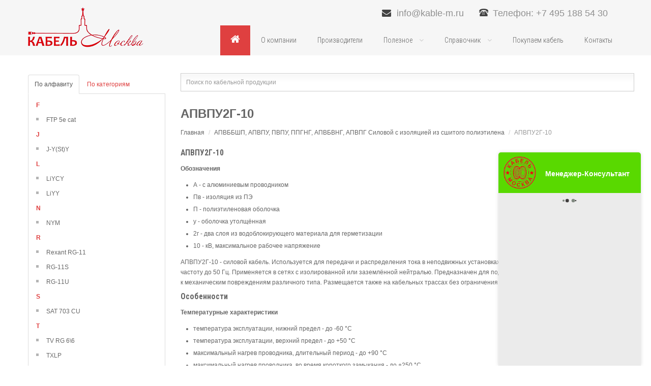

--- FILE ---
content_type: text/html; charset=UTF-8
request_url: https://www.xn----7sbdqwji0k.xn--p1ai/cable_mark/apvpu2g-10
body_size: 19042
content:
<!DOCTYPE html>
<html lang="ru">
<head>
    <meta http-equiv="content-type" content="text/html; charset=utf-8"/>

    <title>АПВПУ2Г-10 купить, цена</title>

    <meta name="description" content="АПВПУ2Г-10 купить, цена">
    
    <meta name="image" content="">
    

    <meta property="og:url" content="https://www.xn----7sbdqwji0k.xn--p1ai/cable_mark/apvpu2g-10">
    <meta property="og:title" content="АПВПУ2Г-10 купить, цена">
    <meta property="og:description" content="АПВПУ2Г-10 купить, цена">
    <meta property="og:type" content="website">
    <meta property="og:site_name" content="Кабель-Москва">
    
    <meta name="twitter:card" content="summary_large_image">
    <meta name="twitter:site" content="https://kable-m.ru">
    <meta name="twitter:title" content="АПВПУ2Г-10 купить, цена">
    <meta name="twitter:description" content="АПВПУ2Г-10 купить, цена">
    <meta name="twitter:creator" content="Кабель-М.РФ">
    <meta name="twitter:domain" content="www.xn----7sbdqwji0k.xn--p1ai">
    

    <meta name="msapplication-TileColor" content="#da532c">
    <meta name="theme-color" content="#ffffff">

    <link href="https://www.xn----7sbdqwji0k.xn--p1ai/favicon.ico" rel="shortcut icon" type="image/vnd.microsoft.icon"/>
    <link rel="search" href="https://www.xn----7sbdqwji0k.xn--p1ai/opensearch.xml" type="application/opensearchdescription+xml" title="Кабель-Москва.РФ">

    <link rel="stylesheet" href="https://www.xn----7sbdqwji0k.xn--p1ai/plugins/system/yt/includes/site/css/style.css" type="text/css"/>
    <link rel="stylesheet" href="https://www.xn----7sbdqwji0k.xn--p1ai/components/com_k2/css/k2.css" type="text/css"/>
    <link rel="stylesheet" href="https://www.xn----7sbdqwji0k.xn--p1ai/components/com_adsmanager/css/ui-lightness/jquery-ui-1.8.23.custom.css" type="text/css"/>
    <link rel="stylesheet" href="https://www.xn----7sbdqwji0k.xn--p1ai/components/com_adsmanager/css/basestyle.css" type="text/css"/>
    <link rel="stylesheet" href="https://www.xn----7sbdqwji0k.xn--p1ai/components/com_adsmanager/css/adsmanager.css" type="text/css"/>
    <link rel="stylesheet" href="https://www.xn----7sbdqwji0k.xn--p1ai/templates/system/css/general.css" type="text/css"/>
    <link rel="stylesheet" href="https://www.xn----7sbdqwji0k.xn--p1ai/templates/system/css/system.css" type="text/css"/>
    <link rel="stylesheet" href="https://www.xn----7sbdqwji0k.xn--p1ai/templates/sj_live/asset/bootstrap/css/bootstrap.css" type="text/css"/>
    <link rel="stylesheet" href="https://www.xn----7sbdqwji0k.xn--p1ai/templates/sj_live/asset/fonts/awesome/css/font-awesome.css" type="text/css"/>
    <link rel="stylesheet" href="https://www.xn----7sbdqwji0k.xn--p1ai/templates/sj_live/css/template-red.css" type="text/css"/>
    <link rel="stylesheet" href="https://www.xn----7sbdqwji0k.xn--p1ai/templates/sj_live/css/pattern.css" type="text/css"/>
    <link rel="stylesheet" href="https://www.xn----7sbdqwji0k.xn--p1ai/templates/sj_live/asset/minicolors/jquery.miniColors.css" type="text/css"/>
    <link rel="stylesheet" href="https://www.xn----7sbdqwji0k.xn--p1ai/templates/sj_live/asset/bootstrap/css/responsive.css" type="text/css"/>
    <link rel="stylesheet" href="https://www.xn----7sbdqwji0k.xn--p1ai/templates/sj_live/css/responsive.css" type="text/css"/>
    <link href="https://fonts.googleapis.com/css?family=Roboto+Condensed:300,400,700&amp;subset=cyrillic,cyrillic-ext" rel="stylesheet">
    <link rel="stylesheet" href="https://www.xn----7sbdqwji0k.xn--p1ai/plugins/system/ytshortcodes/assets/css/awesome/font-awesome.css" type="text/css"/>
    <link rel="stylesheet" href="https://www.xn----7sbdqwji0k.xn--p1ai/plugins/system/ytshortcodes/assets/css/awesome/glyphicon.css" type="text/css"/>
    <link rel="stylesheet" href="https://www.xn----7sbdqwji0k.xn--p1ai/plugins/system/ytshortcodes/assets/css/shortcodes.css" type="text/css"/>
    <link rel="stylesheet" href="https://www.xn----7sbdqwji0k.xn--p1ai/plugins/system/plg_sj_banner/assets/css/plg_banner.css" type="text/css"/>
    <link rel="stylesheet" href="https://www.xn----7sbdqwji0k.xn--p1ai/modules/mod_sj_adsm_filterlocation/assets/css/style.css" type="text/css"/>
    <link rel="stylesheet" href="https://www.xn----7sbdqwji0k.xn--p1ai/modules/mod_sj_k2_slider/assets/css/slider.css" type="text/css"/>
    <link rel="stylesheet" href="https://www.xn----7sbdqwji0k.xn--p1ai/media/com_acymailing/css/module_default.css-v=1399991916.css" type="text/css"/>
    <link rel="stylesheet" href="https://www.xn----7sbdqwji0k.xn--p1ai/plugins/content/jw_disqus/jw_disqus/tmpl/css/template.css" type="text/css"/>
    <link rel="stylesheet" href="https://www.xn----7sbdqwji0k.xn--p1ai/modules/mod_sj_adsm_extraslider/assets/css/style.css" type="text/css"/>
    <link rel="stylesheet" href="https://www.xn----7sbdqwji0k.xn--p1ai/modules/mod_sj_adsm_slideshow/assets/css/style.css" type="text/css"/>
    <link rel="stylesheet" href="https://www.xn----7sbdqwji0k.xn--p1ai/modules/mod_sj_adsm_slideshow/assets/css/fxfullwidth.css" type="text/css"/>
    <link rel="stylesheet" href="https://www.xn----7sbdqwji0k.xn--p1ai/templates/sj_live/html/mod_languages/style.css" type="text/css"/>

    <link rel="stylesheet" href="https://cdnjs.cloudflare.com/ajax/libs/fancybox/3.3.5/jquery.fancybox.min.css" />

    <link rel="stylesheet" href="https://www.xn----7sbdqwji0k.xn--p1ai/css/frontend/style.css">


    <script src="https://www.xn----7sbdqwji0k.xn--p1ai/plugins/system/yt/includes/admin/js/jquery.min.js" type="text/javascript"></script>
    <script src="https://www.xn----7sbdqwji0k.xn--p1ai/plugins/system/yt/includes/admin/js/jquery-noconflict.js" type="text/javascript"></script>
    <script src="https://www.xn----7sbdqwji0k.xn--p1ai/media/jui/js/jquery-noconflict.js" type="text/javascript"></script>
    <script src="https://www.xn----7sbdqwji0k.xn--p1ai/media/jui/js/jquery-migrate.min.js" type="text/javascript"></script>
    <script src="https://www.xn----7sbdqwji0k.xn--p1ai/components/com_k2/js/k2.js-v2.6.8&amp;sitepath=-templates-joomla3-sj-live-.js" type="text/javascript"></script>
    <script src="https://www.xn----7sbdqwji0k.xn--p1ai/components/com_adsmanager/js/jquery-1.8.0.min.js" type="text/javascript"></script>
    <script src="https://www.xn----7sbdqwji0k.xn--p1ai/components/com_adsmanager/js/fullnoconflict.js" type="text/javascript"></script>
    <script src="https://www.xn----7sbdqwji0k.xn--p1ai/components/com_adsmanager/js/jquery-ui-1.8.23.custom.min.js" type="text/javascript"></script>
    <script src="https://www.xn----7sbdqwji0k.xn--p1ai/media/jui/js/bootstrap.min.js" type="text/javascript"></script>
    <script src="https://www.xn----7sbdqwji0k.xn--p1ai/templates/sj_live/js/keepmenu.js" type="text/javascript"></script>
    <script src="https://www.xn----7sbdqwji0k.xn--p1ai/templates/sj_live/js/fadeimgscroll.js" type="text/javascript"></script>
    <script src="https://www.xn----7sbdqwji0k.xn--p1ai/templates/sj_live/js/yt-script.js" type="text/javascript"></script>
    <script src="https://www.xn----7sbdqwji0k.xn--p1ai/templates/sj_live/js/ytcpanel.js" type="text/javascript"></script>
    <script src="https://www.xn----7sbdqwji0k.xn--p1ai/templates/sj_live/asset/minicolors/jquery.miniColors.min.js" type="text/javascript"></script>
    <script src="https://www.xn----7sbdqwji0k.xn--p1ai/templates/sj_live/js/yt-extend.js" type="text/javascript"></script>
    <script src="https://www.xn----7sbdqwji0k.xn--p1ai/templates/sj_live/menusys/class/common/js/jquery.easing.1.3.js" type="text/javascript"></script>
    <script src="https://www.xn----7sbdqwji0k.xn--p1ai/templates/sj_live/menusys/class/mega/assets/jquery.megamenu.js" type="text/javascript"></script>
    <script src="https://www.xn----7sbdqwji0k.xn--p1ai/templates/sj_live/menusys/class/common/js/gooeymenu.js" type="text/javascript"></script>
    <script src="https://www.xn----7sbdqwji0k.xn--p1ai/plugins/system/ytshortcodes/assets/js/jquery.prettyPhoto.js" type="text/javascript"></script>
    <script src="https://www.xn----7sbdqwji0k.xn--p1ai/plugins/system/ytshortcodes/assets/js/prettify.js" type="text/javascript"></script>
    <script src="https://www.xn----7sbdqwji0k.xn--p1ai/plugins/system/ytshortcodes/assets/js/shortcodes.js" type="text/javascript"></script>
    <script src="https://www.xn----7sbdqwji0k.xn--p1ai/modules/mod_sj_k2_slider/assets/js/slider.js" type="text/javascript"></script>
    <script src="https://www.xn----7sbdqwji0k.xn--p1ai/modules/mod_sj_k2_slider/assets/js/jquery.cj-swipe.js" type="text/javascript"></script>
    <script src="https://www.xn----7sbdqwji0k.xn--p1ai/media/com_acymailing/js/acymailing_module.js-v=462.js" type="text/javascript"></script>
    <script src="https://www.xn----7sbdqwji0k.xn--p1ai/modules/mod_sj_adsm_extraslider/assets/js/owl.carousel.js" type="text/javascript"></script>
    <script src="https://www.xn----7sbdqwji0k.xn--p1ai/modules/mod_sj_adsm_slideshow/assets/js/jsmartcarousel.js" type="text/javascript"></script>
    <script src="https://www.xn----7sbdqwji0k.xn--p1ai/modules/mod_sj_adsm_slideshow/assets/js/jquery.cj-swipe.js" type="text/javascript"></script>
    <script src="https://www.xn----7sbdqwji0k.xn--p1ai/components/com_adsmanager/js/jquery.chained.js" type="text/javascript"></script>

    <script src="https://cdnjs.cloudflare.com/ajax/libs/fancybox/3.3.5/jquery.fancybox.min.js"></script>
    

    <meta name="HandheldFriendly" content="true"/>
    <meta name="format-detection" content="telephone=no">
    <meta http-equiv="content-type" content="text/html; charset=utf-8"/>

    
    <meta name='viewport' content='width=1190'>
    <meta name="HandheldFriendly" content="true"/>
    <meta name="apple-mobile-web-app-capable" content="YES"/>

</head>

<body id="bd">
<!-- Yandex.Metrika counter --> <script type="text/javascript" > (function (d, w, c) { (w[c] = w[c] || []).push(function() { try { w.yaCounter45162861 = new Ya.Metrika({ id:45162861, clickmap:true, trackLinks:true, accurateTrackBounce:true, webvisor:true }); } catch(e) { } }); var n = d.getElementsByTagName("script")[0], s = d.createElement("script"), f = function () { n.parentNode.insertBefore(s, n); }; s.type = "text/javascript"; s.async = true; s.src = "https://mc.yandex.ru/metrika/watch.js"; if (w.opera == "[object Opera]") { d.addEventListener("DOMContentLoaded", f, false); } else { f(); } })(document, window, "yandex_metrika_callbacks"); </script> <noscript><div><img src="https://mc.yandex.ru/watch/45162861" style="position:absolute; left:-9999px;" alt="" /></div></noscript> <!-- /Yandex.Metrika counter -->
<div id="app">
<section id="yt_wrapper" class=" ">

    <section id="yt_top" class="block">
        <div class="yt-main">
            <div class="yt-main-in1 container">
                <div class="yt-main-in2 row-fluid">
                    <div id="top1" class="span6">
                        <div class="module  yt_support clearfix">
                            <div class="modcontent clearfix">
                                <div class="email">
                                    <i class="fa fa-envelope"></i>
                                                                            <a href="/cdn-cgi/l/email-protection#e0898e868fa08b81828c85cd8dce9295"><span class="__cf_email__" data-cfemail="ef86818980af848e8d838ac282c19d9a">[email&#160;protected]</span></a>
                                                                    </div>
                                                                    <div class="phone">Телефон: +7 495 188 54 30</div>
                                                            </div>
                        </div>

                    </div>
                </div>
            </div>
        </div>
    </section>
    <header id="yt_header" class="block">
        <div class="yt-main">
            <div class="yt-main-in1 container">
                <div class="yt-main-in2 row-fluid">
                    <div id="yt_logoposition" class="span3" data-tablet="span3">
                        <a href="https://www.xn----7sbdqwji0k.xn--p1ai" title="sj live">
                            
                            <img alt="sj live" src="https://kable-m.ru/storage/settings/November2018/qOk2TEE0bs0fFcnQKbIH.png"/>
                        </a>
                    </div>
                    <div id="yt_menuposition" class="span9" data-tablet="span9">
                        <ul id="topmenu" class="clearfix navi">

    <li class="active level1 first  hidden-title">
        <a title="Главная страница" class="active level1 first  hidden-title item-link" href="https://www.xn----7sbdqwji0k.xn--p1ai">
            <span class="menu-icon">
                <i class="icon-home"></i>
            </span>
            <span class="menu-title">Главная</span>
        </a>
    </li>

            <li class="level1">
            <a href="/page/2" class="item-link">
                <span class="menu-title">
                    О компании
                </span>
            </a>

                    </li>
            <li class="level1">
            <a href="/manufacturer" class="item-link">
                <span class="menu-title">
                    Производители
                </span>
            </a>

                    </li>
            <li class="level1 havechild">
            <a href="" class="item-link havechild">
                <span class="menu-title">
                    Полезное
                </span>
            </a>

                        <div class="level2 menu mega-content">
                <div class="mega-content-inner">
                    <div class="mega-col first one">
                        <ul class="subnavi level2">
                                                        <li class="level2 first ">
                                <a title="List All Categories" class="level2 first  item-link" href="/page/3">
                                    <span class="menu-title">Экранирование кабеля</span>
                                </a>
                            </li>
                                                        <li class="level2 first ">
                                <a title="List All Categories" class="level2 first  item-link" href="https://xn----7sbdqwji0k.xn--p1ai/page/29">
                                    <span class="menu-title">Производство удлинителей</span>
                                </a>
                            </li>
                                                        <li class="level2 first ">
                                <a title="List All Categories" class="level2 first  item-link" href="/page/1">
                                    <span class="menu-title">Доставка</span>
                                </a>
                            </li>
                                                        <li class="level2 first ">
                                <a title="List All Categories" class="level2 first  item-link" href="https://kable-m.ru/page/22">
                                    <span class="menu-title">Арматура СИП</span>
                                </a>
                            </li>
                                                        <li class="level2 first ">
                                <a title="List All Categories" class="level2 first  item-link" href="https://kable-m.ru/page/27">
                                    <span class="menu-title">Иностранные аналоги кабелей</span>
                                </a>
                            </li>
                                                        <li class="level2 first ">
                                <a title="List All Categories" class="level2 first  item-link" href="https://kable-m.ru/page/20">
                                    <span class="menu-title">Экранированный кабель</span>
                                </a>
                            </li>
                                                        <li class="level2 first ">
                                <a title="List All Categories" class="level2 first  item-link" href="https://kable-m.ru/page/28">
                                    <span class="menu-title">Реестр поставщиков Газпрома по кабельной продукции</span>
                                </a>
                            </li>
                                                    </ul>
                    </div>
                </div>
            </div>
                    </li>
            <li class="level1 havechild">
            <a href="" class="item-link havechild">
                <span class="menu-title">
                    Справочник
                </span>
            </a>

                        <div class="level2 menu mega-content">
                <div class="mega-content-inner">
                    <div class="mega-col first one">
                        <ul class="subnavi level2">
                                                        <li class="level2 first ">
                                <a title="List All Categories" class="level2 first  item-link" href="https://kable-m.ru/page/25">
                                    <span class="menu-title">Диаметр токопроводящей жилы</span>
                                </a>
                            </li>
                                                        <li class="level2 first ">
                                <a title="List All Categories" class="level2 first  item-link" href="/page/6">
                                    <span class="menu-title">Калькулятор веса</span>
                                </a>
                            </li>
                                                        <li class="level2 first ">
                                <a title="List All Categories" class="level2 first  item-link" href="https://kable-m.ru/page/23">
                                    <span class="menu-title">Нормы намотки кабеля на барабан</span>
                                </a>
                            </li>
                                                        <li class="level2 first ">
                                <a title="List All Categories" class="level2 first  item-link" href="https://kable-m.ru/page/21">
                                    <span class="menu-title">Расчет сечения кабеля по мощности</span>
                                </a>
                            </li>
                                                        <li class="level2 first ">
                                <a title="List All Categories" class="level2 first  item-link" href="https://kable-m.ru/page/19">
                                    <span class="menu-title">Размеры вес барабанов</span>
                                </a>
                            </li>
                                                        <li class="level2 first ">
                                <a title="List All Categories" class="level2 first  item-link" href="/page/17">
                                    <span class="menu-title">Сопротивление токопроводящей жилы</span>
                                </a>
                            </li>
                                                        <li class="level2 first ">
                                <a title="List All Categories" class="level2 first  item-link" href="https://kable-m.ru/page/26">
                                    <span class="menu-title">Толщина изоляции</span>
                                </a>
                            </li>
                                                    </ul>
                    </div>
                </div>
            </div>
                    </li>
            <li class="level1">
            <a href="/page/4" class="item-link">
                <span class="menu-title">
                    Покупаем кабель
                </span>
            </a>

                    </li>
            <li class="level1">
            <a href="/page/5" class="item-link">
                <span class="menu-title">
                    Контакты
                </span>
            </a>

                    </li>
    </ul>




<div id="yt-responivemenu" class="yt-resmenu menu-sidebar">
    <button class="btn btn-navbar yt-resmenu-sidebar" type="button">
        <i class="icon-list-alt"></i>
    </button>
    <div id="yt_resmenu_sidebar">
        <ul class="nav resmenu">
            <li>
                <a title="Home" href="https://www.xn----7sbdqwji0k.xn--p1ai">
                    <i class="icon-home"></i>Главная
                </a>
            </li>
                            <li>
                    <a title="О компании" href="/page/2">О компании</a>
                                    </li>
                            <li>
                    <a title="Производители" href="/manufacturer">Производители</a>
                                    </li>
                            <li>
                    <a title="Полезное" href="">Полезное</a>
                                            <ul class="nav">
                                                            <li>
                                    <a title="Экранирование кабеля" href="/page/3">Экранирование кабеля</a>
                                </li>
                                                            <li>
                                    <a title="Производство удлинителей" href="https://xn----7sbdqwji0k.xn--p1ai/page/29">Производство удлинителей</a>
                                </li>
                                                            <li>
                                    <a title="Доставка" href="/page/1">Доставка</a>
                                </li>
                                                            <li>
                                    <a title="Арматура СИП" href="https://kable-m.ru/page/22">Арматура СИП</a>
                                </li>
                                                            <li>
                                    <a title="Иностранные аналоги кабелей" href="https://kable-m.ru/page/27">Иностранные аналоги кабелей</a>
                                </li>
                                                            <li>
                                    <a title="Экранированный кабель" href="https://kable-m.ru/page/20">Экранированный кабель</a>
                                </li>
                                                            <li>
                                    <a title="Реестр поставщиков Газпрома по кабельной продукции" href="https://kable-m.ru/page/28">Реестр поставщиков Газпрома по кабельной продукции</a>
                                </li>
                                                    </ul>
                                    </li>
                            <li>
                    <a title="Справочник" href="">Справочник</a>
                                            <ul class="nav">
                                                            <li>
                                    <a title="Диаметр токопроводящей жилы" href="https://kable-m.ru/page/25">Диаметр токопроводящей жилы</a>
                                </li>
                                                            <li>
                                    <a title="Калькулятор веса" href="/page/6">Калькулятор веса</a>
                                </li>
                                                            <li>
                                    <a title="Нормы намотки кабеля на барабан" href="https://kable-m.ru/page/23">Нормы намотки кабеля на барабан</a>
                                </li>
                                                            <li>
                                    <a title="Расчет сечения кабеля по мощности" href="https://kable-m.ru/page/21">Расчет сечения кабеля по мощности</a>
                                </li>
                                                            <li>
                                    <a title="Размеры вес барабанов" href="https://kable-m.ru/page/19">Размеры вес барабанов</a>
                                </li>
                                                            <li>
                                    <a title="Сопротивление токопроводящей жилы" href="/page/17">Сопротивление токопроводящей жилы</a>
                                </li>
                                                            <li>
                                    <a title="Толщина изоляции" href="https://kable-m.ru/page/26">Толщина изоляции</a>
                                </li>
                                                    </ul>
                                    </li>
                            <li>
                    <a title="Покупаем кабель" href="/page/4">Покупаем кабель</a>
                                    </li>
                            <li>
                    <a title="Контакты" href="/page/5">Контакты</a>
                                    </li>
                    </ul>
    </div>
</div>

<script data-cfasync="false" src="/cdn-cgi/scripts/5c5dd728/cloudflare-static/email-decode.min.js"></script><script type="text/javascript">
    gooeymenu.setup({id: 'topmenu', fx: 'swing'});
    jQuery(function ($) {
        $('#topmenu').megamenu({
            'wrap': '#yt_menuwrap .container',
            'easing': 'easeInOutCirc',
            'speed': '500',
            'justify': 'right'
        });
    });

</script>


                    </div>
                </div>
            </div>
        </div>
    </header>

            <section id="content" class="content layout-lm nopos-left nopos-maintop1 nogroup-left block">
        <div class="yt-main">
            <div class="yt-main-in1 container">
                <div class="yt-main-in2 row-fluid">
                    
    <div id="content_left" class="span3 first" data-tablet="span3 first">
        <div class="content-left-in">
            
            <div class="span12 no-minheight">
                <div id="system-message-container">
                </div>
            </div>

            <ul id="catalogTab" class="nav nav-tabs">
                <li class="active"><a href="#alphabet" data-toggle="tab">По алфавиту</a></li>
                <li><a href="#categories" data-toggle="tab">По категориям</a></li>
            </ul>
            <div class="tab-content">
                <div class="tab-pane active" id="alphabet">
                    <div id="yt_component" class="span12 first">
                        <div class="component-inner">
                            <div id="adshome">
                                <ul class="adsmanager_sub_cat">
                                                                            <li class="letter">
                                            <span>F</span>
                                        </li>
                                                                                    <li><a href="https://www.xn----7sbdqwji0k.xn--p1ai/cable_mark/ftp-5e-cat">FTP 5e cat</a></li>
                                                                                                                    <li class="letter">
                                            <span>J</span>
                                        </li>
                                                                                    <li><a href="https://www.xn----7sbdqwji0k.xn--p1ai/cable_mark/j-ysty">J-Y(St)Y</a></li>
                                                                                                                    <li class="letter">
                                            <span>L</span>
                                        </li>
                                                                                    <li><a href="https://www.xn----7sbdqwji0k.xn--p1ai/cable_mark/liycy">LiYCY</a></li>
                                                                                    <li><a href="https://www.xn----7sbdqwji0k.xn--p1ai/cable_mark/liyy">LiYY</a></li>
                                                                                                                    <li class="letter">
                                            <span>N</span>
                                        </li>
                                                                                    <li><a href="https://www.xn----7sbdqwji0k.xn--p1ai/cable_mark/nym">NYM</a></li>
                                                                                                                    <li class="letter">
                                            <span>R</span>
                                        </li>
                                                                                    <li><a href="https://www.xn----7sbdqwji0k.xn--p1ai/cable_mark/rexant-rg-11">Rexant RG-11</a></li>
                                                                                    <li><a href="https://www.xn----7sbdqwji0k.xn--p1ai/cable_mark/rg-11s">RG-11S</a></li>
                                                                                    <li><a href="https://www.xn----7sbdqwji0k.xn--p1ai/cable_mark/rg-11u">RG-11U</a></li>
                                                                                                                    <li class="letter">
                                            <span>S</span>
                                        </li>
                                                                                    <li><a href="https://www.xn----7sbdqwji0k.xn--p1ai/cable_mark/sat-703-cu">SAT 703 CU</a></li>
                                                                                                                    <li class="letter">
                                            <span>T</span>
                                        </li>
                                                                                    <li><a href="https://www.xn----7sbdqwji0k.xn--p1ai/cable_mark/tv-rg-66">TV RG 6\6</a></li>
                                                                                    <li><a href="https://www.xn----7sbdqwji0k.xn--p1ai/cable_mark/txlp">TXLP</a></li>
                                                                                                                    <li class="letter">
                                            <span>U</span>
                                        </li>
                                                                                    <li><a href="https://www.xn----7sbdqwji0k.xn--p1ai/cable_mark/LiYCYTP">Unitronic LiYCY TP</a></li>
                                                                                    <li><a href="https://www.xn----7sbdqwji0k.xn--p1ai/cable_mark/utp-5e">UTP-5e</a></li>
                                                                                                                    <li class="letter">
                                            <span>А</span>
                                        </li>
                                                                                    <li><a href="https://www.xn----7sbdqwji0k.xn--p1ai/cable_mark/a">А</a></li>
                                                                                    <li><a href="https://www.xn----7sbdqwji0k.xn--p1ai/cable_mark/aabl-10">ААБЛ-10</a></li>
                                                                                    <li><a href="https://www.xn----7sbdqwji0k.xn--p1ai/cable_mark/aashv-10">ААШВ-10</a></li>
                                                                                    <li><a href="https://www.xn----7sbdqwji0k.xn--p1ai/cable_mark/avbbshv">АВББШВ</a></li>
                                                                                    <li><a href="https://www.xn----7sbdqwji0k.xn--p1ai/cable_mark/avbbshvng">АВББШВнг</a></li>
                                                                                    <li><a href="https://www.xn----7sbdqwji0k.xn--p1ai/cable_mark/avbbshvng-ls">АВББШВнг-LS</a></li>
                                                                                    <li><a href="https://www.xn----7sbdqwji0k.xn--p1ai/cable_mark/avvg">АВВГ</a></li>
                                                                                    <li><a href="https://www.xn----7sbdqwji0k.xn--p1ai/cable_mark/avvgng">АВВГнг</a></li>
                                                                                    <li><a href="https://www.xn----7sbdqwji0k.xn--p1ai/cable_mark/avvgng-ls">АВВГнг-LS</a></li>
                                                                                    <li><a href="https://www.xn----7sbdqwji0k.xn--p1ai/cable_mark/akvvg">АКВВГ</a></li>
                                                                                    <li><a href="https://www.xn----7sbdqwji0k.xn--p1ai/cable_mark/apv">АПВ</a></li>
                                                                                    <li><a href="https://www.xn----7sbdqwji0k.xn--p1ai/cable_mark/apvbbshp">АПВББШП</a></li>
                                                                                    <li><a href="https://www.xn----7sbdqwji0k.xn--p1ai/cable_mark/apvbbshpg">АПВББШПГ</a></li>
                                                                                    <li><a href="https://www.xn----7sbdqwji0k.xn--p1ai/cable_mark/apvbvng-a-ls-10">АПвБВнг(А)-LS-10</a></li>
                                                                                    <li><a href="https://www.xn----7sbdqwji0k.xn--p1ai/cable_mark/apvbvng-a-ls-6">АПвБВнг(А)-LS-6</a></li>
                                                                                    <li><a href="https://www.xn----7sbdqwji0k.xn--p1ai/cable_mark/apvbp-10">АПвБп-10</a></li>
                                                                                    <li><a href="https://www.xn----7sbdqwji0k.xn--p1ai/cable_mark/apvbshvng-a">АПВБШвнг(А)</a></li>
                                                                                    <li><a href="https://www.xn----7sbdqwji0k.xn--p1ai/cable_mark/apvbshp">АПвБШп</a></li>
                                                                                    <li><a href="https://www.xn----7sbdqwji0k.xn--p1ai/cable_mark/apvvg">АПВВГ</a></li>
                                                                                    <li><a href="https://www.xn----7sbdqwji0k.xn--p1ai/cable_mark/apvvng-a-ls">АПвВнг(А)-LS</a></li>
                                                                                    <li><a href="https://www.xn----7sbdqwji0k.xn--p1ai/cable_mark/apvpg-10">АПВПГ-10</a></li>
                                                                                    <li><a href="https://www.xn----7sbdqwji0k.xn--p1ai/cable_mark/apvpu2g-10">АПВПУ2Г-10</a></li>
                                                                                    <li><a href="https://www.xn----7sbdqwji0k.xn--p1ai/cable_mark/apvpug-10">АПВПУГ-10</a></li>
                                                                                    <li><a href="https://www.xn----7sbdqwji0k.xn--p1ai/cable_mark/%D0%9B%D0%B8%D0%BD%D0%B5%D0%B9%D0%BD%D0%B0%D1%8F%20%D0%B0%D1%80%D0%BC%D0%B0%D1%82%D1%83%D1%80%D0%B0%20%D0%90%D0%BD%D0%BA%D0%B5%D1%80%D0%BD%D1%8B%D0%B5%20%D0%BA%D1%80%D0%BE%D0%BD%D1%88%D1%82%D0%B5%D0%B9%D0%BD%D1%8B%20%D0%B8%20%D0%BA%D1%80%D1%8E%D0%BA%D0%B8">Арматура СИП</a></li>
                                                                                    <li><a href="https://www.xn----7sbdqwji0k.xn--p1ai/cable_mark/as">АС</a></li>
                                                                                    <li><a href="https://www.xn----7sbdqwji0k.xn--p1ai/cable_mark/asb2l-10">АСБ2Л-10</a></li>
                                                                                    <li><a href="https://www.xn----7sbdqwji0k.xn--p1ai/cable_mark/asbl-1">АСБЛ-1</a></li>
                                                                                    <li><a href="https://www.xn----7sbdqwji0k.xn--p1ai/cable_mark/asbl-10">АСБЛ-10</a></li>
                                                                                    <li><a href="https://www.xn----7sbdqwji0k.xn--p1ai/cable_mark/aspt">АСПТ</a></li>
                                                                                                                    <li class="letter">
                                            <span>Б</span>
                                        </li>
                                                                                    <li><a href="https://www.xn----7sbdqwji0k.xn--p1ai/cable_mark/baraban-kabel-nyj">Барабан Кабельный</a></li>
                                                                                    <li><a href="https://www.xn----7sbdqwji0k.xn--p1ai/cable_mark/baraban-kabel-nyj-b-y">Барабан Кабельный Б. У.</a></li>
                                                                                    <li><a href="https://www.xn----7sbdqwji0k.xn--p1ai/cable_mark/bpvl">БПВЛ</a></li>
                                                                                                                    <li class="letter">
                                            <span>В</span>
                                        </li>
                                                                                    <li><a href="https://www.xn----7sbdqwji0k.xn--p1ai/cable_mark/vbbshv">ВББШВ</a></li>
                                                                                    <li><a href="https://www.xn----7sbdqwji0k.xn--p1ai/cable_mark/vbbshvng">ВББШВнг</a></li>
                                                                                    <li><a href="https://www.xn----7sbdqwji0k.xn--p1ai/cable_mark/vbbshvng-ls">ВББШВнг-LS</a></li>
                                                                                    <li><a href="https://www.xn----7sbdqwji0k.xn--p1ai/cable_mark/vvg">ВВГ</a></li>
                                                                                    <li><a href="https://www.xn----7sbdqwji0k.xn--p1ai/cable_mark/vvg-png">ВВГ-Пнг</a></li>
                                                                                    <li><a href="https://www.xn----7sbdqwji0k.xn--p1ai/cable_mark/vvgng">ВВГнг</a></li>
                                                                                    <li><a href="https://www.xn----7sbdqwji0k.xn--p1ai/cable_mark/vvgng-frls">ВВГнг-FRLS</a></li>
                                                                                    <li><a href="https://www.xn----7sbdqwji0k.xn--p1ai/cable_mark/vvgng-ls">ВВГнг-LS</a></li>
                                                                                    <li><a href="https://www.xn----7sbdqwji0k.xn--p1ai/cable_mark/vvgng-ls-p">ВВГнг-LS-П</a></li>
                                                                                    <li><a href="https://www.xn----7sbdqwji0k.xn--p1ai/cable_mark/vpp">ВПП</a></li>
                                                                                                                    <li class="letter">
                                            <span>К</span>
                                        </li>
                                                                                    <li><a href="https://www.xn----7sbdqwji0k.xn--p1ai/cable_mark/kvbbshv">КВББШВ</a></li>
                                                                                    <li><a href="https://www.xn----7sbdqwji0k.xn--p1ai/cable_mark/kvbbshvng">КВББШВнг</a></li>
                                                                                    <li><a href="https://www.xn----7sbdqwji0k.xn--p1ai/cable_mark/kvbbshvng-frls">КВББШВнг-FRLS</a></li>
                                                                                    <li><a href="https://www.xn----7sbdqwji0k.xn--p1ai/cable_mark/kvbbshvng-ls">КВББШВнг-LS</a></li>
                                                                                    <li><a href="https://www.xn----7sbdqwji0k.xn--p1ai/cable_mark/kvv">КВВ</a></li>
                                                                                    <li><a href="https://www.xn----7sbdqwji0k.xn--p1ai/cable_mark/kvvg">КВВГ</a></li>
                                                                                    <li><a href="https://www.xn----7sbdqwji0k.xn--p1ai/cable_mark/kvvgng">КВВГнг</a></li>
                                                                                    <li><a href="https://www.xn----7sbdqwji0k.xn--p1ai/cable_mark/kvvgng-frls">КВВГнг-FRLS</a></li>
                                                                                    <li><a href="https://www.xn----7sbdqwji0k.xn--p1ai/cable_mark/kvvgng-ls">КВВГнг-LS</a></li>
                                                                                    <li><a href="https://www.xn----7sbdqwji0k.xn--p1ai/cable_mark/kvvge">КВВГЭ</a></li>
                                                                                    <li><a href="https://www.xn----7sbdqwji0k.xn--p1ai/cable_mark/kvvgeng">КВВГЭнг</a></li>
                                                                                    <li><a href="https://www.xn----7sbdqwji0k.xn--p1ai/cable_mark/kvvgeng-frls">КВВГЭнг-FRLS</a></li>
                                                                                    <li><a href="https://www.xn----7sbdqwji0k.xn--p1ai/cable_mark/kvvgeng-ls">КВВГЭнг-LS</a></li>
                                                                                    <li><a href="https://www.xn----7sbdqwji0k.xn--p1ai/cable_mark/kg">КГ</a></li>
                                                                                    <li><a href="https://www.xn----7sbdqwji0k.xn--p1ai/cable_mark/kg-hl">КГ-ХЛ</a></li>
                                                                                    <li><a href="https://www.xn----7sbdqwji0k.xn--p1ai/cable_mark/kgvv">КГВВ</a></li>
                                                                                    <li><a href="https://www.xn----7sbdqwji0k.xn--p1ai/cable_mark/kgvvng">КГВВнг</a></li>
                                                                                    <li><a href="https://www.xn----7sbdqwji0k.xn--p1ai/cable_mark/kgvvng-frls">КГВВнг-FRLS</a></li>
                                                                                    <li><a href="https://www.xn----7sbdqwji0k.xn--p1ai/cable_mark/kgvvng-ls">КГВВнг-LS</a></li>
                                                                                    <li><a href="https://www.xn----7sbdqwji0k.xn--p1ai/cable_mark/kgvvng-a-frls">КГВВнг(А)-FRLS</a></li>
                                                                                    <li><a href="https://www.xn----7sbdqwji0k.xn--p1ai/cable_mark/kgvvng-a-ls">КГВВнг(А)-LS</a></li>
                                                                                    <li><a href="https://www.xn----7sbdqwji0k.xn--p1ai/cable_mark/kgvvng-a-ls-hl">КГВВнг(А)-LS-ХЛ</a></li>
                                                                                    <li><a href="https://www.xn----7sbdqwji0k.xn--p1ai/cable_mark/kgvvng-a-hl">КГВВнг(А)-ХЛ</a></li>
                                                                                    <li><a href="https://www.xn----7sbdqwji0k.xn--p1ai/cable_mark/kgvev">КГВЭВ</a></li>
                                                                                    <li><a href="https://www.xn----7sbdqwji0k.xn--p1ai/cable_mark/kgvevng">КГВЭВнг</a></li>
                                                                                    <li><a href="https://www.xn----7sbdqwji0k.xn--p1ai/cable_mark/kgvevng-ls">КГВЭВнг-LS</a></li>
                                                                                    <li><a href="https://www.xn----7sbdqwji0k.xn--p1ai/cable_mark/kgn">КГН</a></li>
                                                                                    <li><a href="https://www.xn----7sbdqwji0k.xn--p1ai/cable_mark/kgtp">КГТП</a></li>
                                                                                    <li><a href="https://www.xn----7sbdqwji0k.xn--p1ai/cable_mark/kgtp-hl">КГТП-ХЛ</a></li>
                                                                                    <li><a href="https://www.xn----7sbdqwji0k.xn--p1ai/cable_mark/kdvvg">КДВВГ</a></li>
                                                                                    <li><a href="https://www.xn----7sbdqwji0k.xn--p1ai/cable_mark/kdvvgng">КДВВГнг</a></li>
                                                                                    <li><a href="https://www.xn----7sbdqwji0k.xn--p1ai/cable_mark/kdvvgng-ls">КДВВГнг-LS</a></li>
                                                                                    <li><a href="https://www.xn----7sbdqwji0k.xn--p1ai/cable_mark/kdvevg">КДВЭВГ</a></li>
                                                                                    <li><a href="https://www.xn----7sbdqwji0k.xn--p1ai/cable_mark/kdvevgng">КДВЭВГнг</a></li>
                                                                                    <li><a href="https://www.xn----7sbdqwji0k.xn--p1ai/cable_mark/kdvevgng-ls">КДВЭВГнг-LS</a></li>
                                                                                    <li><a href="https://www.xn----7sbdqwji0k.xn--p1ai/cable_mark/kipev">КИПЭВ</a></li>
                                                                                    <li><a href="https://www.xn----7sbdqwji0k.xn--p1ai/cable_mark/kmm">КММ</a></li>
                                                                                    <li><a href="https://www.xn----7sbdqwji0k.xn--p1ai/cable_mark/knr">КНР</a></li>
                                                                                    <li><a href="https://www.xn----7sbdqwji0k.xn--p1ai/cable_mark/knr-p">КНР-П</a></li>
                                                                                    <li><a href="https://www.xn----7sbdqwji0k.xn--p1ai/cable_mark/kpl">КПЛ</a></li>
                                                                                    <li><a href="https://www.xn----7sbdqwji0k.xn--p1ai/cable_mark/kplm">КПЛм</a></li>
                                                                                    <li><a href="https://www.xn----7sbdqwji0k.xn--p1ai/cable_mark/kplng-ls">КПЛнг(С)-LS</a></li>
                                                                                    <li><a href="https://www.xn----7sbdqwji0k.xn--p1ai/cable_mark/kplu">КПЛУ</a></li>
                                                                                    <li><a href="https://www.xn----7sbdqwji0k.xn--p1ai/cable_mark/kplum">КПЛУм</a></li>
                                                                                    <li><a href="https://www.xn----7sbdqwji0k.xn--p1ai/cable_mark/kplungls">КПЛУнг(С)-LS</a></li>
                                                                                    <li><a href="https://www.xn----7sbdqwji0k.xn--p1ai/cable_mark/kpsvv">КПСВВ</a></li>
                                                                                    <li><a href="https://www.xn----7sbdqwji0k.xn--p1ai/cable_mark/kpsvvng-ls">КПСВВнг-LS</a></li>
                                                                                    <li><a href="https://www.xn----7sbdqwji0k.xn--p1ai/cable_mark/kpsvev">КПСВЭВ</a></li>
                                                                                    <li><a href="https://www.xn----7sbdqwji0k.xn--p1ai/cable_mark/kpsvevng-ls">КПСВЭВнг-LS</a></li>
                                                                                    <li><a href="https://www.xn----7sbdqwji0k.xn--p1ai/cable_mark/kpsenga-frls">КПСэнг(А)-FRLS</a></li>
                                                                                    <li><a href="https://www.xn----7sbdqwji0k.xn--p1ai/cable_mark/ksvv">КСВВ</a></li>
                                                                                    <li><a href="https://www.xn----7sbdqwji0k.xn--p1ai/cable_mark/kspv">КСПВ</a></li>
                                                                                                                    <li class="letter">
                                            <span>М</span>
                                        </li>
                                                                                    <li><a href="https://www.xn----7sbdqwji0k.xn--p1ai/cable_mark/mg">МГ</a></li>
                                                                                    <li><a href="https://www.xn----7sbdqwji0k.xn--p1ai/cable_mark/mgshv">МГШВ</a></li>
                                                                                    <li><a href="https://www.xn----7sbdqwji0k.xn--p1ai/cable_mark/mksh">МКШ</a></li>
                                                                                    <li><a href="https://www.xn----7sbdqwji0k.xn--p1ai/cable_mark/mkesh">МКЭШ</a></li>
                                                                                    <li><a href="https://www.xn----7sbdqwji0k.xn--p1ai/cable_mark/mltp">МЛТП</a></li>
                                                                                                                    <li class="letter">
                                            <span>Н</span>
                                        </li>
                                                                                    <li><a href="https://www.xn----7sbdqwji0k.xn--p1ai/cable_mark/nv-1">НВ-1</a></li>
                                                                                    <li><a href="https://www.xn----7sbdqwji0k.xn--p1ai/cable_mark/nv-2">НВ-2</a></li>
                                                                                    <li><a href="https://www.xn----7sbdqwji0k.xn--p1ai/cable_mark/nv-3">НВ-3</a></li>
                                                                                    <li><a href="https://www.xn----7sbdqwji0k.xn--p1ai/cable_mark/nv-4">НВ-4</a></li>
                                                                                    <li><a href="https://www.xn----7sbdqwji0k.xn--p1ai/cable_mark/nrshm">НРШМ</a></li>
                                                                                                                    <li class="letter">
                                            <span>О</span>
                                        </li>
                                                                                    <li><a href="https://www.xn----7sbdqwji0k.xn--p1ai/cable_mark/%D0%9E%D0%9A%D0%A1%D0%9D%D0%9C">ОКСНМ</a></li>
                                                                                                                    <li class="letter">
                                            <span>П</span>
                                        </li>
                                                                                    <li><a href="https://www.xn----7sbdqwji0k.xn--p1ai/cable_mark/p-274">П-274</a></li>
                                                                                    <li><a href="https://www.xn----7sbdqwji0k.xn--p1ai/cable_mark/p-296">П-296</a></li>
                                                                                    <li><a href="https://www.xn----7sbdqwji0k.xn--p1ai/cable_mark/pbpng">ПБПнг</a></li>
                                                                                    <li><a href="https://www.xn----7sbdqwji0k.xn--p1ai/cable_mark/pv-1">ПВ-1</a></li>
                                                                                    <li><a href="https://www.xn----7sbdqwji0k.xn--p1ai/cable_mark/pv-3">ПВ-3</a></li>
                                                                                    <li><a href="https://www.xn----7sbdqwji0k.xn--p1ai/cable_mark/pv6-z">ПВ6 3</a></li>
                                                                                    <li><a href="https://www.xn----7sbdqwji0k.xn--p1ai/cable_mark/pvbbshv">ПВБбШв</a></li>
                                                                                    <li><a href="https://www.xn----7sbdqwji0k.xn--p1ai/cable_mark/pvbvng-a-ls">ПвБВнг(А)-LS</a></li>
                                                                                    <li><a href="https://www.xn----7sbdqwji0k.xn--p1ai/cable_mark/pvbp-10">ПвБП-10</a></li>
                                                                                    <li><a href="https://www.xn----7sbdqwji0k.xn--p1ai/cable_mark/pvbpng-a-frhf">ПвБПнг(А)-FRHF</a></li>
                                                                                    <li><a href="https://www.xn----7sbdqwji0k.xn--p1ai/cable_mark/pvbpng-a-hf">ПвБПнг(А)-HF</a></li>
                                                                                    <li><a href="https://www.xn----7sbdqwji0k.xn--p1ai/cable_mark/pvbshvng-a-ls">ПвБШвнг(А)-LS</a></li>
                                                                                    <li><a href="https://www.xn----7sbdqwji0k.xn--p1ai/cable_mark/pvbshp">ПВБШп</a></li>
                                                                                    <li><a href="https://www.xn----7sbdqwji0k.xn--p1ai/cable_mark/pvvg">ПВВГ</a></li>
                                                                                    <li><a href="https://www.xn----7sbdqwji0k.xn--p1ai/cable_mark/pvvng-a">ПвВнг(А)</a></li>
                                                                                    <li><a href="https://www.xn----7sbdqwji0k.xn--p1ai/cable_mark/pvkv">ПВКВ</a></li>
                                                                                    <li><a href="https://www.xn----7sbdqwji0k.xn--p1ai/cable_mark/pvkshv">ПВКШв</a></li>
                                                                                    <li><a href="https://www.xn----7sbdqwji0k.xn--p1ai/cable_mark/pvp">ПВП</a></li>
                                                                                    <li><a href="https://www.xn----7sbdqwji0k.xn--p1ai/cable_mark/pvpg-10">ПВПГ-10</a></li>
                                                                                    <li><a href="https://www.xn----7sbdqwji0k.xn--p1ai/cable_mark/pvpgng-a">ПвПГнг(А)</a></li>
                                                                                    <li><a href="https://www.xn----7sbdqwji0k.xn--p1ai/cable_mark/pvpgeng-a">ПвПГЭнг(А)</a></li>
                                                                                    <li><a href="https://www.xn----7sbdqwji0k.xn--p1ai/cable_mark/pvpng-a">ПвПнг(А)</a></li>
                                                                                    <li><a href="https://www.xn----7sbdqwji0k.xn--p1ai/cable_mark/pvpu-10">ПВПУ-10</a></li>
                                                                                    <li><a href="https://www.xn----7sbdqwji0k.xn--p1ai/cable_mark/pvpu2g">ПВПУ2Г</a></li>
                                                                                    <li><a href="https://www.xn----7sbdqwji0k.xn--p1ai/cable_mark/pvpu2g-10">ПВПУ2Г-10</a></li>
                                                                                    <li><a href="https://www.xn----7sbdqwji0k.xn--p1ai/cable_mark/pvs">ПВС</a></li>
                                                                                    <li><a href="https://www.xn----7sbdqwji0k.xn--p1ai/cable_mark/pvsn">ПВСн</a></li>
                                                                                    <li><a href="https://www.xn----7sbdqwji0k.xn--p1ai/cable_mark/pvsng-a-ls">ПВСнг(А)-LS</a></li>
                                                                                    <li><a href="https://www.xn----7sbdqwji0k.xn--p1ai/cable_mark/pgva">ПГВА</a></li>
                                                                                    <li><a href="https://www.xn----7sbdqwji0k.xn--p1ai/cable_mark/pksv">ПКСВ</a></li>
                                                                                    <li><a href="https://www.xn----7sbdqwji0k.xn--p1ai/cable_mark/pml">ПМЛ</a></li>
                                                                                    <li><a href="https://www.xn----7sbdqwji0k.xn--p1ai/cable_mark/pnsv">ПНСВ</a></li>
                                                                                    <li><a href="https://www.xn----7sbdqwji0k.xn--p1ai/cable_mark/ppgng-a">ППГнг(А)</a></li>
                                                                                    <li><a href="https://www.xn----7sbdqwji0k.xn--p1ai/cable_mark/prppm">ПРППМ</a></li>
                                                                                    <li><a href="https://www.xn----7sbdqwji0k.xn--p1ai/cable_mark/pso">ПСО</a></li>
                                                                                    <li><a href="https://www.xn----7sbdqwji0k.xn--p1ai/cable_mark/ptpzh">ПТПЖ</a></li>
                                                                                    <li><a href="https://www.xn----7sbdqwji0k.xn--p1ai/cable_mark/puv">ПуВ</a></li>
                                                                                    <li><a href="https://www.xn----7sbdqwji0k.xn--p1ai/cable_mark/pugv">ПУГВ</a></li>
                                                                                                                    <li class="letter">
                                            <span>Р</span>
                                        </li>
                                                                                    <li><a href="https://www.xn----7sbdqwji0k.xn--p1ai/cable_mark/rk">РК</a></li>
                                                                                    <li><a href="https://www.xn----7sbdqwji0k.xn--p1ai/cable_mark/rkgm">РКГМ</a></li>
                                                                                    <li><a href="https://www.xn----7sbdqwji0k.xn--p1ai/cable_mark/rpsh">РПШ</a></li>
                                                                                    <li><a href="https://www.xn----7sbdqwji0k.xn--p1ai/cable_mark/rpshe">РПШЭ</a></li>
                                                                                                                    <li class="letter">
                                            <span>С</span>
                                        </li>
                                                                                    <li><a href="https://www.xn----7sbdqwji0k.xn--p1ai/cable_mark/sb-10">СБ-10</a></li>
                                                                                    <li><a href="https://www.xn----7sbdqwji0k.xn--p1ai/cable_mark/sb2l-10">СБ2Л-10</a></li>
                                                                                    <li><a href="https://www.xn----7sbdqwji0k.xn--p1ai/cable_mark/sbl-10">СБЛ-10</a></li>
                                                                                    <li><a href="https://www.xn----7sbdqwji0k.xn--p1ai/cable_mark/sip-2">СИП-2</a></li>
                                                                                    <li><a href="https://www.xn----7sbdqwji0k.xn--p1ai/cable_mark/sip-3">СИП-3</a></li>
                                                                                    <li><a href="https://www.xn----7sbdqwji0k.xn--p1ai/cable_mark/sip-4">СИП-4</a></li>
                                                                                                                    <li class="letter">
                                            <span>Т</span>
                                        </li>
                                                                                    <li><a href="https://www.xn----7sbdqwji0k.xn--p1ai/cable_mark/tppep">ТППЭП</a></li>
                                                                                    <li><a href="https://www.xn----7sbdqwji0k.xn--p1ai/cable_mark/tppepbbshp">ТППЭПББШп</a></li>
                                                                                    <li><a href="https://www.xn----7sbdqwji0k.xn--p1ai/cable_mark/tppepz">ТППЭПЗ</a></li>
                                                                                    <li><a href="https://www.xn----7sbdqwji0k.xn--p1ai/cable_mark/tppepng">ТППЭПнг</a></li>
                                                                                    <li><a href="https://www.xn----7sbdqwji0k.xn--p1ai/cable_mark/tppept">ТППЭПТ</a></li>
                                                                                    <li><a href="https://www.xn----7sbdqwji0k.xn--p1ai/cable_mark/trp">ТРП</a></li>
                                                                                    <li><a href="https://www.xn----7sbdqwji0k.xn--p1ai/cable_mark/tsv">ТСВ</a></li>
                                                                                                                    <li class="letter">
                                            <span>Ш</span>
                                        </li>
                                                                                    <li><a href="https://www.xn----7sbdqwji0k.xn--p1ai/cable_mark/shvvp">ШВВП</a></li>
                                                                                                            </ul>
                            </div>
                        </div>
                    </div>
                </div>
                <div class="tab-pane" id="categories">
                    <div id="yt_component" class="span12 first">
                        <div class="component-inner">
                            <div id="adshome">
                                <ul class="adsmanager_sub_cat">
                                                                            <li>
                                            <a href="https://www.xn----7sbdqwji0k.xn--p1ai/category/lan-vitaya-para-kabel">LAN. Витая пара UTP FTP</a>
                                        </li>
                                                                            <li>
                                            <a href="https://www.xn----7sbdqwji0k.xn--p1ai/category/aviakosmicheskiy-provod">БПВЛ Авиакосмический провод</a>
                                        </li>
                                                                            <li>
                                            <a href="https://www.xn----7sbdqwji0k.xn--p1ai/category/avtotraktornyy-provod">ПГВА Автотракторный</a>
                                        </li>
                                                                            <li>
                                            <a href="https://www.xn----7sbdqwji0k.xn--p1ai/category/dlya-vodopogruzhnykh-dvigateley-kabel">КВВ, ВПП  Для водопогружных двигателей</a>
                                        </li>
                                                                            <li>
                                            <a href="https://www.xn----7sbdqwji0k.xn--p1ai/category/dlya-interfeysa-rs-485-kabel">КИПЭВ  Для интерфейса RS-485</a>
                                        </li>
                                                                            <li>
                                            <a href="https://www.xn----7sbdqwji0k.xn--p1ai/category/kontrolnyy-kabel">АКВВГ, КВВГ, КВВГЭ, КВББШВ Контрольный кабель</a>
                                        </li>
                                                                            <li>
                                            <a href="https://www.xn----7sbdqwji0k.xn--p1ai/category/montazhnyy-provod">МКШ, МКЭШ, МГШВ, НВ, МЛТП Монтажный провод</a>
                                        </li>
                                                                            <li>
                                            <a href="https://www.xn----7sbdqwji0k.xn--p1ai/category/nagrevatelnyy-provod">ПНСВ Нагревательный (провод)</a>
                                        </li>
                                                                            <li>
                                            <a href="https://www.xn----7sbdqwji0k.xn--p1ai/category/neizolirovannyy-provod">А, АС, МГ Неизолированный (провод)</a>
                                        </li>
                                                                            <li>
                                            <a href="https://www.xn----7sbdqwji0k.xn--p1ai/category/radiochastotnyy-kabel">РК, RG, SAT Радиочастотный (кабель)</a>
                                        </li>
                                                                            <li>
                                            <a href="https://www.xn----7sbdqwji0k.xn--p1ai/category/samonesushchiy-izolirovannyy-provod">СИП Самонесущий изолированный (провод)</a>
                                        </li>
                                                                            <li>
                                            <a href="https://www.xn----7sbdqwji0k.xn--p1ai/category/svyazi-magistralnyy-vysokochastotnyy-kabel">АСПТ  Связи магистральный высокочастотный (кабель)</a>
                                        </li>
                                                                            <li>
                                            <a href="https://www.xn----7sbdqwji0k.xn--p1ai/category/svyazi-polevoy-provod">П-296, П-274 Связи полевой (провод)</a>
                                        </li>
                                                                            <li>
                                            <a href="https://www.xn----7sbdqwji0k.xn--p1ai/category/signalizatsii-i-blokirovki-kabel">КПСВВ, КСПВ, КПСВЭВ, КСВВ  Сигнализации и блокировки (кабель)</a>
                                        </li>
                                                                            <li>
                                            <a href="https://www.xn----7sbdqwji0k.xn--p1ai/category/silovoy-provod">АПВ, ПВ, ПУГВ , ПУВ, ПВ-6-3, ПАВ, ШВВП  Силовой (провод)</a>
                                        </li>
                                                                            <li>
                                            <a href="https://www.xn----7sbdqwji0k.xn--p1ai/category/silovoy-gibkiy-kabel">КГ, КГН, КГТП, РПШ, РПШЭ  Силовой гибкий (кабель)</a>
                                        </li>
                                                                            <li>
                                            <a href="https://www.xn----7sbdqwji0k.xn--p1ai/category/silovoy-s-izolyatsiey-iz-sshitogo-polietilena-kabel">АПВББШП, АПВПУ, ПВПУ, ППГНГ, АПВБВНГ, АПВПГ Силовой с изоляцией из сшитого полиэтилена</a>
                                        </li>
                                                                            <li>
                                            <a href="https://www.xn----7sbdqwji0k.xn--p1ai/category/silovoy-s-pvkh-izolyatsiey-kabel">АВББШВ, АВВГ, ВББШВ, ВВГ, ПВС, NYM  Силовой с ПВХ изоляцией</a>
                                        </li>
                                                                            <li>
                                            <a href="https://www.xn----7sbdqwji0k.xn--p1ai/category/silovoy-s-propitannoy-bumazhnoy-izolyatsiey-kabel">ААШВ, АСБ, ААБЛ, СБ, ЦСБ Силовой с пропитанной бумажной изоляцией</a>
                                        </li>
                                                                            <li>
                                            <a href="https://www.xn----7sbdqwji0k.xn--p1ai/category/sudovoy-kabel">КНР, НРШМ Судовой (кабель)</a>
                                        </li>
                                                                            <li>
                                            <a href="https://www.xn----7sbdqwji0k.xn--p1ai/category/telefonnoy-svyazi-provod">ТППЭП, ТСВ, ПТПЖ, ПКСВ, ПРППМ, J-Y(St)Y  Телефонной связи</a>
                                        </li>
                                                                            <li>
                                            <a href="https://www.xn----7sbdqwji0k.xn--p1ai/category/termostoykiy-provod">ПВКВ, РКГМ Термостойкий (провод)</a>
                                        </li>
                                                                            <li>
                                            <a href="https://www.xn----7sbdqwji0k.xn--p1ai/category/universalnyy-dlya-promyshlennoy-peredachi-dannykh-kabel">LiYCY, LiYY, КДВВГ Универсальный для передачи данных</a>
                                        </li>
                                                                            <li>
                                            <a href="https://www.xn----7sbdqwji0k.xn--p1ai/category/upravleniya-kabel">КГВВ, КГВЭВ Управления (кабель)</a>
                                        </li>
                                                                            <li>
                                            <a href="https://www.xn----7sbdqwji0k.xn--p1ai/category/televizionnyy-kabel">RG-11  Телевизионный (кабель)</a>
                                        </li>
                                                                            <li>
                                            <a href="https://www.xn----7sbdqwji0k.xn--p1ai/category/pletenka">ПМЛ, ПСО Плетенка</a>
                                        </li>
                                                                            <li>
                                            <a href="https://www.xn----7sbdqwji0k.xn--p1ai/category/armatura-sip">Арматура СИП</a>
                                        </li>
                                                                            <li>
                                            <a href="https://www.xn----7sbdqwji0k.xn--p1ai/category/baraban-kabel-nyj">Барабан Кабельный</a>
                                        </li>
                                                                            <li>
                                            <a href="https://www.xn----7sbdqwji0k.xn--p1ai/category/gibkij-kabel">Гибкий Кабель</a>
                                        </li>
                                                                            <li>
                                            <a href="https://www.xn----7sbdqwji0k.xn--p1ai/category/kabel-liftovoj">КПЛ, КПВЛ, КПВЛС Кабель лифтовой</a>
                                        </li>
                                                                            <li>
                                            <a href="https://www.xn----7sbdqwji0k.xn--p1ai/category/opticheskij-kabel">Оптический  кабель</a>
                                        </li>
                                                                    </ul>
                            </div>
                        </div>
                    </div>
                </div>
            </div>
            <script>
                jQuery('#catalogTab a').click(function (e) {
                    e.preventDefault();
                    jQuery(this).tab('show');
                })
            </script>
        </div>
    </div>

    <div id="content_main" class="span9" data-tablet="span9">
        <div class="content-main-inner ">

            <form action="https://www.xn----7sbdqwji0k.xn--p1ai/search"  method="get">
                <input style="width: 100%" name="q" placeholder="Поиск по кабельной продукции" class="inputbox" type="text" >
            </form>

                <div class="item-page">
        <div class="page-header">
            <h1>АПВПУ2Г-10</h1>
            <ul class="breadcrumb">
                <li><a href="https://www.xn----7sbdqwji0k.xn--p1ai">Главная</a> <span class="divider">/</span></li>
                <li><a href="https://www.xn----7sbdqwji0k.xn--p1ai/category/silovoy-s-izolyatsiey-iz-sshitogo-polietilena-kabel">АПВББШП, АПВПУ, ПВПУ, ППГНГ, АПВБВНГ, АПВПГ Силовой с изоляцией из сшитого полиэтилена</a> <span class="divider">/</span></li>
                <li class="active">АПВПУ2Г-10</li>
            </ul>
        </div>
        <div class="page-content">


            <div class="content-body">
                
                                <h3>АПВПУ2Г-10</h3>
<p><strong>Обозначения</strong></p>
<ul>
<li>А - с алюминиевым проводником</li>
<li>Пв - изоляция из ПЭ</li>
<li>П - полиэтиленовая оболочка</li>
<li>у - оболочка утолщённая</li>
<li>2г - два слоя из водоблокирующего материала для герметизации</li>
<li>10 - кВ, максимальное рабочее напряжение</li>
</ul>
<p>АПВПУ2Г-10 - силовой кабель. Используется для передачи и распределения тока в неподвижных установках. Рассчитан на напряжение до 10 кВ и частоту до 50 Гц. Применяется в сетях с изолированной или заземлённой нейтралью. Предназначен для подземной или подводной установки. Уязвим к механическим повреждениям различного типа. Размещается также на кабельных трассах без ограничения разности уровней.</p>
<h3>Особенности</h3>
<p><strong>Температурные характеристики</strong></p>
<ul>
<li>температура эксплуатации, нижний предел - до -60 &deg;С</li>
<li>температура эксплуатации, верхний предел - до +50 &deg;С</li>
<li>максимальный нагрев проводника, длительный период - до +90 &deg;С</li>
<li>максимальный нагрев проводника, во время короткого замыкания - до +250 &deg;С</li>
<li>максимальная температура медного экрана, во время короткого замыкания - до +350 &deg;С</li>
<li>максимальный нагрев жил во время перегрузки - до +130 &deg;С</li>
</ul>
<h3>Купить мелким или крупным оптом</h3>
<p>Для оформления заказа в Интернет-магазине, пожалуйста, отправьте заявку на электронный адрес. Менеджеры компании Кабель-М свяжутся с Вами в короткие сроки и подберут наиболее выгодное коммерческое предложение. Информационную справку можно получить по телефону или онлайн. Во время бесплатной консультации Вы можете задать вопросы о свойствах товаров, методах оплаты, скидках и специальных предложениях. Обслуживаются все города страны без задержек. Доставка осуществляется транспортными компаниями.</p>
            </div>

            <ul class="nav nav-tabs">
            <li class="active">
            <a href="https://www.xn----7sbdqwji0k.xn--p1ai/cable_mark/apvpu2g-10">Маркоразмеры</a>
        </li>
            <li>
            <a href="https://www.xn----7sbdqwji0k.xn--p1ai/cable_mark/apvpu2g-10/characteristics">Характеристики</a>
        </li>
            <li>
            <a href="https://www.xn----7sbdqwji0k.xn--p1ai/cable_mark/apvpu2g-10/certificates">Сертификаты</a>
        </li>
            <li>
            <a href="https://www.xn----7sbdqwji0k.xn--p1ai/cable_mark/apvpu2g-10/weight_diameters">Вес, диаметры</a>
        </li>
            <li>
            <a href="https://www.xn----7sbdqwji0k.xn--p1ai/cable_mark/apvpu2g-10/amperage">Токовая нагрузка</a>
        </li>
            <li>
            <a href="https://www.xn----7sbdqwji0k.xn--p1ai/cable_mark/apvpu2g-10/resistance_of_conductor">Сопротивление токопроводящей жилы</a>
        </li>
    </ul>

    
        
    

            <div class="tab-content">
                <div class="tab-pane active">
                        <table class="table table-hover">
    <thead>
    <tr>
        <th scope="col">Маркоразмер<br><small>название</small></th>
        <th scope="col">Цена<br><small>уровень 1</small></th>
        <th scope="col">Цена<br><small>уровень 2</small></th>
        <th scope="col">Цена<br><small>уровень 3</small></th>
        <th scope="col">Наличие<br><small>в единицах хранения</small></th>
        <th scope="col">Резерв<br><small>в единицах хранения</small></th>
        
        <th scope="col">Корзина<br><small>Добавить в заказ</small></th>
    </tr>
    </thead>
    <tbody>
            <tr>
            <td>
                <a href="https://www.xn----7sbdqwji0k.xn--p1ai/cable/apvpu2g-10-1h35-1h16">АПВПУ2Г-10 1х35+1х16</a>
            </td>
            <td>184.83</td>
            <td>152.13</td>
            <td>142.18</td>
            <td>6142 </td>
            <td>1720</td>
            
            <td>
                
                <form method="post" action="https://www.xn----7sbdqwji0k.xn--p1ai/cart/add" class="add_to_cart">
                    <input type="hidden" name="_token" value="SA1pAM7tiNOtaqiFkfF1VwcbuN4GVY4rpA7xn5kL">
                    <div class="input-append">
                        <input class="span3" name="product_count" type="number" min="1" title="Количество" value="100">
                        <span class="add-on">м</span>
                        <input type="hidden" name="product_id" value="6243">
                        <input type="hidden" name="product_name" value="АПВПУ2Г-10 1х35+1х16">
                        <input type="hidden" name="product_price" value="142.18">
                        <input type="hidden" name="product_unit" value="м">
                        <button class="btn btn-danger btn-small" type="submit">В корзину</button>
                    </div>
                </form>
            </td>
        </tr>
            <tr>
            <td>
                <a href="https://www.xn----7sbdqwji0k.xn--p1ai/cable/apvpu2g-10-1h50-1h25">АПВПУ2Г-10 1х50+1х25</a>
            </td>
            <td>233.6</td>
            <td>192.27</td>
            <td>179.69</td>
            <td>9943 </td>
            <td>1989</td>
            
            <td>
                
                <form method="post" action="https://www.xn----7sbdqwji0k.xn--p1ai/cart/add" class="add_to_cart">
                    <input type="hidden" name="_token" value="SA1pAM7tiNOtaqiFkfF1VwcbuN4GVY4rpA7xn5kL">
                    <div class="input-append">
                        <input class="span3" name="product_count" type="number" min="1" title="Количество" value="100">
                        <span class="add-on">м</span>
                        <input type="hidden" name="product_id" value="6238">
                        <input type="hidden" name="product_name" value="АПВПУ2Г-10 1х50+1х25">
                        <input type="hidden" name="product_price" value="179.69">
                        <input type="hidden" name="product_unit" value="м">
                        <button class="btn btn-danger btn-small" type="submit">В корзину</button>
                    </div>
                </form>
            </td>
        </tr>
            <tr>
            <td>
                <a href="https://www.xn----7sbdqwji0k.xn--p1ai/cable/apvpu2g-10-1h50-1h16">АПВПУ2Г-10 1х50+1х16</a>
            </td>
            <td>231.04</td>
            <td>190.16</td>
            <td>177.72</td>
            <td>3492 </td>
            <td>210</td>
            
            <td>
                
                <form method="post" action="https://www.xn----7sbdqwji0k.xn--p1ai/cart/add" class="add_to_cart">
                    <input type="hidden" name="_token" value="SA1pAM7tiNOtaqiFkfF1VwcbuN4GVY4rpA7xn5kL">
                    <div class="input-append">
                        <input class="span3" name="product_count" type="number" min="1" title="Количество" value="100">
                        <span class="add-on">м</span>
                        <input type="hidden" name="product_id" value="6249">
                        <input type="hidden" name="product_name" value="АПВПУ2Г-10 1х50+1х16">
                        <input type="hidden" name="product_price" value="177.72">
                        <input type="hidden" name="product_unit" value="м">
                        <button class="btn btn-danger btn-small" type="submit">В корзину</button>
                    </div>
                </form>
            </td>
        </tr>
            <tr>
            <td>
                <a href="https://www.xn----7sbdqwji0k.xn--p1ai/cable/apvpu2g-10-1h50-16">АПВПУ2Г-10 1х50/16</a>
            </td>
            <td>231.04</td>
            <td>190.16</td>
            <td>177.72</td>
            <td>10763 </td>
            <td>4520</td>
            
            <td>
                
                <form method="post" action="https://www.xn----7sbdqwji0k.xn--p1ai/cart/add" class="add_to_cart">
                    <input type="hidden" name="_token" value="SA1pAM7tiNOtaqiFkfF1VwcbuN4GVY4rpA7xn5kL">
                    <div class="input-append">
                        <input class="span3" name="product_count" type="number" min="1" title="Количество" value="100">
                        <span class="add-on">м</span>
                        <input type="hidden" name="product_id" value="6319">
                        <input type="hidden" name="product_name" value="АПВПУ2Г-10 1х50/16">
                        <input type="hidden" name="product_price" value="177.72">
                        <input type="hidden" name="product_unit" value="м">
                        <button class="btn btn-danger btn-small" type="submit">В корзину</button>
                    </div>
                </form>
            </td>
        </tr>
            <tr>
            <td>
                <a href="https://www.xn----7sbdqwji0k.xn--p1ai/cable/apvpu2g-10-1h50-25">АПВПУ2Г-10 1х50/25</a>
            </td>
            <td>233.6</td>
            <td>192.27</td>
            <td>179.69</td>
            <td>7737 </td>
            <td>2398</td>
            
            <td>
                
                <form method="post" action="https://www.xn----7sbdqwji0k.xn--p1ai/cart/add" class="add_to_cart">
                    <input type="hidden" name="_token" value="SA1pAM7tiNOtaqiFkfF1VwcbuN4GVY4rpA7xn5kL">
                    <div class="input-append">
                        <input class="span3" name="product_count" type="number" min="1" title="Количество" value="100">
                        <span class="add-on">м</span>
                        <input type="hidden" name="product_id" value="6350">
                        <input type="hidden" name="product_name" value="АПВПУ2Г-10 1х50/25">
                        <input type="hidden" name="product_price" value="179.69">
                        <input type="hidden" name="product_unit" value="м">
                        <button class="btn btn-danger btn-small" type="submit">В корзину</button>
                    </div>
                </form>
            </td>
        </tr>
            <tr>
            <td>
                <a href="https://www.xn----7sbdqwji0k.xn--p1ai/cable/apvpu2g-10-1h50-35">АПВПУ2Г-10 1х50/35</a>
            </td>
            <td>236.43</td>
            <td>194.6</td>
            <td>181.87</td>
            <td>2149 </td>
            <td>602</td>
            
            <td>
                
                <form method="post" action="https://www.xn----7sbdqwji0k.xn--p1ai/cart/add" class="add_to_cart">
                    <input type="hidden" name="_token" value="SA1pAM7tiNOtaqiFkfF1VwcbuN4GVY4rpA7xn5kL">
                    <div class="input-append">
                        <input class="span3" name="product_count" type="number" min="1" title="Количество" value="100">
                        <span class="add-on">м</span>
                        <input type="hidden" name="product_id" value="6364">
                        <input type="hidden" name="product_name" value="АПВПУ2Г-10 1х50/35">
                        <input type="hidden" name="product_price" value="181.87">
                        <input type="hidden" name="product_unit" value="м">
                        <button class="btn btn-danger btn-small" type="submit">В корзину</button>
                    </div>
                </form>
            </td>
        </tr>
            <tr>
            <td>
                <a href="https://www.xn----7sbdqwji0k.xn--p1ai/cable/apvpu2g-10-1h50-1h35">АПВПУ2Г-10 1х50+1х35</a>
            </td>
            <td>236.43</td>
            <td>194.6</td>
            <td>181.87</td>
            <td>5833 </td>
            <td>175</td>
            
            <td>
                
                <form method="post" action="https://www.xn----7sbdqwji0k.xn--p1ai/cart/add" class="add_to_cart">
                    <input type="hidden" name="_token" value="SA1pAM7tiNOtaqiFkfF1VwcbuN4GVY4rpA7xn5kL">
                    <div class="input-append">
                        <input class="span3" name="product_count" type="number" min="1" title="Количество" value="100">
                        <span class="add-on">м</span>
                        <input type="hidden" name="product_id" value="6382">
                        <input type="hidden" name="product_name" value="АПВПУ2Г-10 1х50+1х35">
                        <input type="hidden" name="product_price" value="181.87">
                        <input type="hidden" name="product_unit" value="м">
                        <button class="btn btn-danger btn-small" type="submit">В корзину</button>
                    </div>
                </form>
            </td>
        </tr>
            <tr>
            <td>
                <a href="https://www.xn----7sbdqwji0k.xn--p1ai/cable/apvpu2g-10-1h70-1h25">АПВПУ2Г-10 1х70+1х25</a>
            </td>
            <td>569.97</td>
            <td>469.13</td>
            <td>438.44</td>
            <td>9976 </td>
            <td>3292</td>
            
            <td>
                
                <form method="post" action="https://www.xn----7sbdqwji0k.xn--p1ai/cart/add" class="add_to_cart">
                    <input type="hidden" name="_token" value="SA1pAM7tiNOtaqiFkfF1VwcbuN4GVY4rpA7xn5kL">
                    <div class="input-append">
                        <input class="span3" name="product_count" type="number" min="1" title="Количество" value="100">
                        <span class="add-on">м</span>
                        <input type="hidden" name="product_id" value="6236">
                        <input type="hidden" name="product_name" value="АПВПУ2Г-10 1х70+1х25">
                        <input type="hidden" name="product_price" value="438.44">
                        <input type="hidden" name="product_unit" value="м">
                        <button class="btn btn-danger btn-small" type="submit">В корзину</button>
                    </div>
                </form>
            </td>
        </tr>
            <tr>
            <td>
                <a href="https://www.xn----7sbdqwji0k.xn--p1ai/cable/apvpu2g-10-1h70-50">АПВПУ2Г-10 1х70/50</a>
            </td>
            <td>587.25</td>
            <td>483.35</td>
            <td>451.73</td>
            <td>3865 </td>
            <td>696</td>
            
            <td>
                
                <form method="post" action="https://www.xn----7sbdqwji0k.xn--p1ai/cart/add" class="add_to_cart">
                    <input type="hidden" name="_token" value="SA1pAM7tiNOtaqiFkfF1VwcbuN4GVY4rpA7xn5kL">
                    <div class="input-append">
                        <input class="span3" name="product_count" type="number" min="1" title="Количество" value="100">
                        <span class="add-on">м</span>
                        <input type="hidden" name="product_id" value="6320">
                        <input type="hidden" name="product_name" value="АПВПУ2Г-10 1х70/50">
                        <input type="hidden" name="product_price" value="451.73">
                        <input type="hidden" name="product_unit" value="м">
                        <button class="btn btn-danger btn-small" type="submit">В корзину</button>
                    </div>
                </form>
            </td>
        </tr>
            <tr>
            <td>
                <a href="https://www.xn----7sbdqwji0k.xn--p1ai/cable/apvpu2g-10-1h70-16">АПВПУ2Г-10 1х70/16</a>
            </td>
            <td>563.73</td>
            <td>463.99</td>
            <td>433.64</td>
            <td>1741 </td>
            <td>696</td>
            
            <td>
                
                <form method="post" action="https://www.xn----7sbdqwji0k.xn--p1ai/cart/add" class="add_to_cart">
                    <input type="hidden" name="_token" value="SA1pAM7tiNOtaqiFkfF1VwcbuN4GVY4rpA7xn5kL">
                    <div class="input-append">
                        <input class="span3" name="product_count" type="number" min="1" title="Количество" value="100">
                        <span class="add-on">м</span>
                        <input type="hidden" name="product_id" value="6368">
                        <input type="hidden" name="product_name" value="АПВПУ2Г-10 1х70/16">
                        <input type="hidden" name="product_price" value="433.64">
                        <input type="hidden" name="product_unit" value="м">
                        <button class="btn btn-danger btn-small" type="submit">В корзину</button>
                    </div>
                </form>
            </td>
        </tr>
            <tr>
            <td>
                <a href="https://www.xn----7sbdqwji0k.xn--p1ai/cable/apvpu2g-10-1h70-35">АПВПУ2Г-10 1х70/35</a>
            </td>
            <td>576.89</td>
            <td>474.82</td>
            <td>443.76</td>
            <td>8209 </td>
            <td>1067</td>
            
            <td>
                
                <form method="post" action="https://www.xn----7sbdqwji0k.xn--p1ai/cart/add" class="add_to_cart">
                    <input type="hidden" name="_token" value="SA1pAM7tiNOtaqiFkfF1VwcbuN4GVY4rpA7xn5kL">
                    <div class="input-append">
                        <input class="span3" name="product_count" type="number" min="1" title="Количество" value="100">
                        <span class="add-on">м</span>
                        <input type="hidden" name="product_id" value="6369">
                        <input type="hidden" name="product_name" value="АПВПУ2Г-10 1х70/35">
                        <input type="hidden" name="product_price" value="443.76">
                        <input type="hidden" name="product_unit" value="м">
                        <button class="btn btn-danger btn-small" type="submit">В корзину</button>
                    </div>
                </form>
            </td>
        </tr>
            <tr>
            <td>
                <a href="https://www.xn----7sbdqwji0k.xn--p1ai/cable/apvpu2g-10-1h70-25">АПВПУ2Г-10 1х70/25</a>
            </td>
            <td>569.97</td>
            <td>469.13</td>
            <td>438.44</td>
            <td>4155 </td>
            <td>1330</td>
            
            <td>
                
                <form method="post" action="https://www.xn----7sbdqwji0k.xn--p1ai/cart/add" class="add_to_cart">
                    <input type="hidden" name="_token" value="SA1pAM7tiNOtaqiFkfF1VwcbuN4GVY4rpA7xn5kL">
                    <div class="input-append">
                        <input class="span3" name="product_count" type="number" min="1" title="Количество" value="100">
                        <span class="add-on">м</span>
                        <input type="hidden" name="product_id" value="6378">
                        <input type="hidden" name="product_name" value="АПВПУ2Г-10 1х70/25">
                        <input type="hidden" name="product_price" value="438.44">
                        <input type="hidden" name="product_unit" value="м">
                        <button class="btn btn-danger btn-small" type="submit">В корзину</button>
                    </div>
                </form>
            </td>
        </tr>
            <tr>
            <td>
                <a href="https://www.xn----7sbdqwji0k.xn--p1ai/cable/apvpu2g-10-1h70-1h16">АПВПУ2Г-10 1х70+1х16</a>
            </td>
            <td>563.73</td>
            <td>463.99</td>
            <td>433.64</td>
            <td>7497 </td>
            <td>1499</td>
            
            <td>
                
                <form method="post" action="https://www.xn----7sbdqwji0k.xn--p1ai/cart/add" class="add_to_cart">
                    <input type="hidden" name="_token" value="SA1pAM7tiNOtaqiFkfF1VwcbuN4GVY4rpA7xn5kL">
                    <div class="input-append">
                        <input class="span3" name="product_count" type="number" min="1" title="Количество" value="100">
                        <span class="add-on">м</span>
                        <input type="hidden" name="product_id" value="6383">
                        <input type="hidden" name="product_name" value="АПВПУ2Г-10 1х70+1х16">
                        <input type="hidden" name="product_price" value="433.64">
                        <input type="hidden" name="product_unit" value="м">
                        <button class="btn btn-danger btn-small" type="submit">В корзину</button>
                    </div>
                </form>
            </td>
        </tr>
            <tr>
            <td>
                <a href="https://www.xn----7sbdqwji0k.xn--p1ai/cable/apvpu2g-10-1h70-1h35">АПВПУ2Г-10 1х70+1х35</a>
            </td>
            <td>576.89</td>
            <td>474.82</td>
            <td>443.76</td>
            <td>13158 </td>
            <td>5000</td>
            
            <td>
                
                <form method="post" action="https://www.xn----7sbdqwji0k.xn--p1ai/cart/add" class="add_to_cart">
                    <input type="hidden" name="_token" value="SA1pAM7tiNOtaqiFkfF1VwcbuN4GVY4rpA7xn5kL">
                    <div class="input-append">
                        <input class="span3" name="product_count" type="number" min="1" title="Количество" value="100">
                        <span class="add-on">м</span>
                        <input type="hidden" name="product_id" value="6384">
                        <input type="hidden" name="product_name" value="АПВПУ2Г-10 1х70+1х35">
                        <input type="hidden" name="product_price" value="443.76">
                        <input type="hidden" name="product_unit" value="м">
                        <button class="btn btn-danger btn-small" type="submit">В корзину</button>
                    </div>
                </form>
            </td>
        </tr>
            <tr>
            <td>
                <a href="https://www.xn----7sbdqwji0k.xn--p1ai/cable/apvpu2g-10-1h95">АПВПУ2Г-10 1х95</a>
            </td>
            <td>688.6</td>
            <td>566.77</td>
            <td>529.69</td>
            <td>1893 </td>
            <td>95</td>
            
            <td>
                
                <form method="post" action="https://www.xn----7sbdqwji0k.xn--p1ai/cart/add" class="add_to_cart">
                    <input type="hidden" name="_token" value="SA1pAM7tiNOtaqiFkfF1VwcbuN4GVY4rpA7xn5kL">
                    <div class="input-append">
                        <input class="span3" name="product_count" type="number" min="1" title="Количество" value="100">
                        <span class="add-on">м</span>
                        <input type="hidden" name="product_id" value="6240">
                        <input type="hidden" name="product_name" value="АПВПУ2Г-10 1х95">
                        <input type="hidden" name="product_price" value="529.69">
                        <input type="hidden" name="product_unit" value="м">
                        <button class="btn btn-danger btn-small" type="submit">В корзину</button>
                    </div>
                </form>
            </td>
        </tr>
            <tr>
            <td>
                <a href="https://www.xn----7sbdqwji0k.xn--p1ai/cable/apvpu2g-10-1h95-1h35">АПВПУ2Г-10 1х95+1х35</a>
            </td>
            <td>718.72</td>
            <td>591.56</td>
            <td>552.86</td>
            <td>8019 </td>
            <td>1764</td>
            
            <td>
                
                <form method="post" action="https://www.xn----7sbdqwji0k.xn--p1ai/cart/add" class="add_to_cart">
                    <input type="hidden" name="_token" value="SA1pAM7tiNOtaqiFkfF1VwcbuN4GVY4rpA7xn5kL">
                    <div class="input-append">
                        <input class="span3" name="product_count" type="number" min="1" title="Количество" value="100">
                        <span class="add-on">м</span>
                        <input type="hidden" name="product_id" value="6246">
                        <input type="hidden" name="product_name" value="АПВПУ2Г-10 1х95+1х35">
                        <input type="hidden" name="product_price" value="552.86">
                        <input type="hidden" name="product_unit" value="м">
                        <button class="btn btn-danger btn-small" type="submit">В корзину</button>
                    </div>
                </form>
            </td>
        </tr>
            <tr>
            <td>
                <a href="https://www.xn----7sbdqwji0k.xn--p1ai/cable/apvpu2g-10-1h95-35">АПВПУ2Г-10 1х95/35</a>
            </td>
            <td>718.72</td>
            <td>591.56</td>
            <td>552.86</td>
            <td>12707 </td>
            <td>3939</td>
            
            <td>
                
                <form method="post" action="https://www.xn----7sbdqwji0k.xn--p1ai/cart/add" class="add_to_cart">
                    <input type="hidden" name="_token" value="SA1pAM7tiNOtaqiFkfF1VwcbuN4GVY4rpA7xn5kL">
                    <div class="input-append">
                        <input class="span3" name="product_count" type="number" min="1" title="Количество" value="100">
                        <span class="add-on">м</span>
                        <input type="hidden" name="product_id" value="6308">
                        <input type="hidden" name="product_name" value="АПВПУ2Г-10 1х95/35">
                        <input type="hidden" name="product_price" value="552.86">
                        <input type="hidden" name="product_unit" value="м">
                        <button class="btn btn-danger btn-small" type="submit">В корзину</button>
                    </div>
                </form>
            </td>
        </tr>
            <tr>
            <td>
                <a href="https://www.xn----7sbdqwji0k.xn--p1ai/cable/apvpu2g-10-1h95-16">АПВПУ2Г-10 1х95/16</a>
            </td>
            <td>702.38</td>
            <td>578.11</td>
            <td>540.29</td>
            <td>8256 </td>
            <td>660</td>
            
            <td>
                
                <form method="post" action="https://www.xn----7sbdqwji0k.xn--p1ai/cart/add" class="add_to_cart">
                    <input type="hidden" name="_token" value="SA1pAM7tiNOtaqiFkfF1VwcbuN4GVY4rpA7xn5kL">
                    <div class="input-append">
                        <input class="span3" name="product_count" type="number" min="1" title="Количество" value="100">
                        <span class="add-on">м</span>
                        <input type="hidden" name="product_id" value="6321">
                        <input type="hidden" name="product_name" value="АПВПУ2Г-10 1х95/16">
                        <input type="hidden" name="product_price" value="540.29">
                        <input type="hidden" name="product_unit" value="м">
                        <button class="btn btn-danger btn-small" type="submit">В корзину</button>
                    </div>
                </form>
            </td>
        </tr>
            <tr>
            <td>
                <a href="https://www.xn----7sbdqwji0k.xn--p1ai/cable/apvpu2g-10-1h95-25">АПВПУ2Г-10 1х95/25</a>
            </td>
            <td>710.11</td>
            <td>584.48</td>
            <td>546.24</td>
            <td>7841 </td>
            <td>1490</td>
            
            <td>
                
                <form method="post" action="https://www.xn----7sbdqwji0k.xn--p1ai/cart/add" class="add_to_cart">
                    <input type="hidden" name="_token" value="SA1pAM7tiNOtaqiFkfF1VwcbuN4GVY4rpA7xn5kL">
                    <div class="input-append">
                        <input class="span3" name="product_count" type="number" min="1" title="Количество" value="100">
                        <span class="add-on">м</span>
                        <input type="hidden" name="product_id" value="6352">
                        <input type="hidden" name="product_name" value="АПВПУ2Г-10 1х95/25">
                        <input type="hidden" name="product_price" value="546.24">
                        <input type="hidden" name="product_unit" value="м">
                        <button class="btn btn-danger btn-small" type="submit">В корзину</button>
                    </div>
                </form>
            </td>
        </tr>
            <tr>
            <td>
                <a href="https://www.xn----7sbdqwji0k.xn--p1ai/cable/apvpu2g-10-1h95-70">АПВПУ2Г-10 1х95/70</a>
            </td>
            <td>748.85</td>
            <td>616.36</td>
            <td>576.04</td>
            <td>2418 </td>
            <td>121</td>
            
            <td>
                
                <form method="post" action="https://www.xn----7sbdqwji0k.xn--p1ai/cart/add" class="add_to_cart">
                    <input type="hidden" name="_token" value="SA1pAM7tiNOtaqiFkfF1VwcbuN4GVY4rpA7xn5kL">
                    <div class="input-append">
                        <input class="span3" name="product_count" type="number" min="1" title="Количество" value="100">
                        <span class="add-on">м</span>
                        <input type="hidden" name="product_id" value="6371">
                        <input type="hidden" name="product_name" value="АПВПУ2Г-10 1х95/70">
                        <input type="hidden" name="product_price" value="576.04">
                        <input type="hidden" name="product_unit" value="м">
                        <button class="btn btn-danger btn-small" type="submit">В корзину</button>
                    </div>
                </form>
            </td>
        </tr>
            <tr>
            <td>
                <a href="https://www.xn----7sbdqwji0k.xn--p1ai/cable/apvpu2g-10-1h95-1h16">АПВПУ2Г-10 1х95+1х16</a>
            </td>
            <td>702.38</td>
            <td>578.11</td>
            <td>540.29</td>
            <td>10630 </td>
            <td>1276</td>
            
            <td>
                
                <form method="post" action="https://www.xn----7sbdqwji0k.xn--p1ai/cart/add" class="add_to_cart">
                    <input type="hidden" name="_token" value="SA1pAM7tiNOtaqiFkfF1VwcbuN4GVY4rpA7xn5kL">
                    <div class="input-append">
                        <input class="span3" name="product_count" type="number" min="1" title="Количество" value="100">
                        <span class="add-on">м</span>
                        <input type="hidden" name="product_id" value="6385">
                        <input type="hidden" name="product_name" value="АПВПУ2Г-10 1х95+1х16">
                        <input type="hidden" name="product_price" value="540.29">
                        <input type="hidden" name="product_unit" value="м">
                        <button class="btn btn-danger btn-small" type="submit">В корзину</button>
                    </div>
                </form>
            </td>
        </tr>
            <tr>
            <td>
                <a href="https://www.xn----7sbdqwji0k.xn--p1ai/cable/apvpu2g-10-1h95-1h25">АПВПУ2Г-10 1х95+1х25</a>
            </td>
            <td>710.11</td>
            <td>584.48</td>
            <td>546.24</td>
            <td>3478 </td>
            <td>1287</td>
            
            <td>
                
                <form method="post" action="https://www.xn----7sbdqwji0k.xn--p1ai/cart/add" class="add_to_cart">
                    <input type="hidden" name="_token" value="SA1pAM7tiNOtaqiFkfF1VwcbuN4GVY4rpA7xn5kL">
                    <div class="input-append">
                        <input class="span3" name="product_count" type="number" min="1" title="Количество" value="100">
                        <span class="add-on">м</span>
                        <input type="hidden" name="product_id" value="6386">
                        <input type="hidden" name="product_name" value="АПВПУ2Г-10 1х95+1х25">
                        <input type="hidden" name="product_price" value="546.24">
                        <input type="hidden" name="product_unit" value="м">
                        <button class="btn btn-danger btn-small" type="submit">В корзину</button>
                    </div>
                </form>
            </td>
        </tr>
            <tr>
            <td>
                <a href="https://www.xn----7sbdqwji0k.xn--p1ai/cable/apvpu2g-10-1h95-1h50">АПВПУ2Г-10 1х95+1х50</a>
            </td>
            <td>731.64</td>
            <td>602.2</td>
            <td>562.8</td>
            <td>7185 </td>
            <td>3233</td>
            
            <td>
                
                <form method="post" action="https://www.xn----7sbdqwji0k.xn--p1ai/cart/add" class="add_to_cart">
                    <input type="hidden" name="_token" value="SA1pAM7tiNOtaqiFkfF1VwcbuN4GVY4rpA7xn5kL">
                    <div class="input-append">
                        <input class="span3" name="product_count" type="number" min="1" title="Количество" value="100">
                        <span class="add-on">м</span>
                        <input type="hidden" name="product_id" value="6387">
                        <input type="hidden" name="product_name" value="АПВПУ2Г-10 1х95+1х50">
                        <input type="hidden" name="product_price" value="562.8">
                        <input type="hidden" name="product_unit" value="м">
                        <button class="btn btn-danger btn-small" type="submit">В корзину</button>
                    </div>
                </form>
            </td>
        </tr>
            <tr>
            <td>
                <a href="https://www.xn----7sbdqwji0k.xn--p1ai/cable/apvpu2g-10-1h95-50">АПВПУ2Г-10 1х95/50</a>
            </td>
            <td>731.64</td>
            <td>602.2</td>
            <td>562.8</td>
            <td>7659 </td>
            <td>4902</td>
            
            <td>
                
                <form method="post" action="https://www.xn----7sbdqwji0k.xn--p1ai/cart/add" class="add_to_cart">
                    <input type="hidden" name="_token" value="SA1pAM7tiNOtaqiFkfF1VwcbuN4GVY4rpA7xn5kL">
                    <div class="input-append">
                        <input class="span3" name="product_count" type="number" min="1" title="Количество" value="100">
                        <span class="add-on">м</span>
                        <input type="hidden" name="product_id" value="6420">
                        <input type="hidden" name="product_name" value="АПВПУ2Г-10 1х95/50">
                        <input type="hidden" name="product_price" value="562.8">
                        <input type="hidden" name="product_unit" value="м">
                        <button class="btn btn-danger btn-small" type="submit">В корзину</button>
                    </div>
                </form>
            </td>
        </tr>
            <tr>
            <td>
                <a href="https://www.xn----7sbdqwji0k.xn--p1ai/cable/apvpu2g-10-1h120">АПВПУ2Г-10 1х120</a>
            </td>
            <td>851.68</td>
            <td>701</td>
            <td>655.14</td>
            <td>7348 </td>
            <td>3233</td>
            
            <td>
                
                <form method="post" action="https://www.xn----7sbdqwji0k.xn--p1ai/cart/add" class="add_to_cart">
                    <input type="hidden" name="_token" value="SA1pAM7tiNOtaqiFkfF1VwcbuN4GVY4rpA7xn5kL">
                    <div class="input-append">
                        <input class="span3" name="product_count" type="number" min="1" title="Количество" value="100">
                        <span class="add-on">м</span>
                        <input type="hidden" name="product_id" value="6241">
                        <input type="hidden" name="product_name" value="АПВПУ2Г-10 1х120">
                        <input type="hidden" name="product_price" value="655.14">
                        <input type="hidden" name="product_unit" value="м">
                        <button class="btn btn-danger btn-small" type="submit">В корзину</button>
                    </div>
                </form>
            </td>
        </tr>
            <tr>
            <td>
                <a href="https://www.xn----7sbdqwji0k.xn--p1ai/cable/apvpu2g-10-1h120-1h50">АПВПУ2Г-10 1х120+1х50</a>
            </td>
            <td>904.9</td>
            <td>744.81</td>
            <td>696.08</td>
            <td>10554 </td>
            <td>3377</td>
            
            <td>
                
                <form method="post" action="https://www.xn----7sbdqwji0k.xn--p1ai/cart/add" class="add_to_cart">
                    <input type="hidden" name="_token" value="SA1pAM7tiNOtaqiFkfF1VwcbuN4GVY4rpA7xn5kL">
                    <div class="input-append">
                        <input class="span3" name="product_count" type="number" min="1" title="Количество" value="100">
                        <span class="add-on">м</span>
                        <input type="hidden" name="product_id" value="6250">
                        <input type="hidden" name="product_name" value="АПВПУ2Г-10 1х120+1х50">
                        <input type="hidden" name="product_price" value="696.08">
                        <input type="hidden" name="product_unit" value="м">
                        <button class="btn btn-danger btn-small" type="submit">В корзину</button>
                    </div>
                </form>
            </td>
        </tr>
            <tr>
            <td>
                <a href="https://www.xn----7sbdqwji0k.xn--p1ai/cable/apvpu2g-10-1h120-50">АПВПУ2Г-10 1х120/50</a>
            </td>
            <td>904.9</td>
            <td>744.81</td>
            <td>696.08</td>
            <td>4169 </td>
            <td>417</td>
            
            <td>
                
                <form method="post" action="https://www.xn----7sbdqwji0k.xn--p1ai/cart/add" class="add_to_cart">
                    <input type="hidden" name="_token" value="SA1pAM7tiNOtaqiFkfF1VwcbuN4GVY4rpA7xn5kL">
                    <div class="input-append">
                        <input class="span3" name="product_count" type="number" min="1" title="Количество" value="100">
                        <span class="add-on">м</span>
                        <input type="hidden" name="product_id" value="6310">
                        <input type="hidden" name="product_name" value="АПВПУ2Г-10 1х120/50">
                        <input type="hidden" name="product_price" value="696.08">
                        <input type="hidden" name="product_unit" value="м">
                        <button class="btn btn-danger btn-small" type="submit">В корзину</button>
                    </div>
                </form>
            </td>
        </tr>
            <tr>
            <td>
                <a href="https://www.xn----7sbdqwji0k.xn--p1ai/cable/apvpu2g-10-1h120-35">АПВПУ2Г-10 1х120/35</a>
            </td>
            <td>888.95</td>
            <td>731.68</td>
            <td>683.81</td>
            <td>5647 </td>
            <td>1525</td>
            
            <td>
                
                <form method="post" action="https://www.xn----7sbdqwji0k.xn--p1ai/cart/add" class="add_to_cart">
                    <input type="hidden" name="_token" value="SA1pAM7tiNOtaqiFkfF1VwcbuN4GVY4rpA7xn5kL">
                    <div class="input-append">
                        <input class="span3" name="product_count" type="number" min="1" title="Количество" value="100">
                        <span class="add-on">м</span>
                        <input type="hidden" name="product_id" value="6312">
                        <input type="hidden" name="product_name" value="АПВПУ2Г-10 1х120/35">
                        <input type="hidden" name="product_price" value="683.81">
                        <input type="hidden" name="product_unit" value="м">
                        <button class="btn btn-danger btn-small" type="submit">В корзину</button>
                    </div>
                </form>
            </td>
        </tr>
            <tr>
            <td>
                <a href="https://www.xn----7sbdqwji0k.xn--p1ai/cable/apvpu2g-10-1h120-25">АПВПУ2Г-10 1х120/25</a>
            </td>
            <td>878.31</td>
            <td>722.91</td>
            <td>675.62</td>
            <td>4722 </td>
            <td>850</td>
            
            <td>
                
                <form method="post" action="https://www.xn----7sbdqwji0k.xn--p1ai/cart/add" class="add_to_cart">
                    <input type="hidden" name="_token" value="SA1pAM7tiNOtaqiFkfF1VwcbuN4GVY4rpA7xn5kL">
                    <div class="input-append">
                        <input class="span3" name="product_count" type="number" min="1" title="Количество" value="100">
                        <span class="add-on">м</span>
                        <input type="hidden" name="product_id" value="6322">
                        <input type="hidden" name="product_name" value="АПВПУ2Г-10 1х120/25">
                        <input type="hidden" name="product_price" value="675.62">
                        <input type="hidden" name="product_unit" value="м">
                        <button class="btn btn-danger btn-small" type="submit">В корзину</button>
                    </div>
                </form>
            </td>
        </tr>
            <tr>
            <td>
                <a href="https://www.xn----7sbdqwji0k.xn--p1ai/cable/apvpu2g-10-1h120-16">АПВПУ2Г-10 1х120/16</a>
            </td>
            <td>868.7</td>
            <td>715.01</td>
            <td>668.23</td>
            <td>6521 </td>
            <td>2022</td>
            
            <td>
                
                <form method="post" action="https://www.xn----7sbdqwji0k.xn--p1ai/cart/add" class="add_to_cart">
                    <input type="hidden" name="_token" value="SA1pAM7tiNOtaqiFkfF1VwcbuN4GVY4rpA7xn5kL">
                    <div class="input-append">
                        <input class="span3" name="product_count" type="number" min="1" title="Количество" value="100">
                        <span class="add-on">м</span>
                        <input type="hidden" name="product_id" value="6356">
                        <input type="hidden" name="product_name" value="АПВПУ2Г-10 1х120/16">
                        <input type="hidden" name="product_price" value="668.23">
                        <input type="hidden" name="product_unit" value="м">
                        <button class="btn btn-danger btn-small" type="submit">В корзину</button>
                    </div>
                </form>
            </td>
        </tr>
            <tr>
            <td>
                <a href="https://www.xn----7sbdqwji0k.xn--p1ai/cable/apvpu2g-10-1h120-70">АПВПУ2Г-10 1х120/70</a>
            </td>
            <td>926.22</td>
            <td>762.35</td>
            <td>712.48</td>
            <td>7888 </td>
            <td>5995</td>
            
            <td>
                
                <form method="post" action="https://www.xn----7sbdqwji0k.xn--p1ai/cart/add" class="add_to_cart">
                    <input type="hidden" name="_token" value="SA1pAM7tiNOtaqiFkfF1VwcbuN4GVY4rpA7xn5kL">
                    <div class="input-append">
                        <input class="span3" name="product_count" type="number" min="1" title="Количество" value="100">
                        <span class="add-on">м</span>
                        <input type="hidden" name="product_id" value="6357">
                        <input type="hidden" name="product_name" value="АПВПУ2Г-10 1х120/70">
                        <input type="hidden" name="product_price" value="712.48">
                        <input type="hidden" name="product_unit" value="м">
                        <button class="btn btn-danger btn-small" type="submit">В корзину</button>
                    </div>
                </form>
            </td>
        </tr>
            <tr>
            <td>
                <a href="https://www.xn----7sbdqwji0k.xn--p1ai/cable/apvpu2g-10-1h120-1h35">АПВПУ2Г-10 1х120+1х35</a>
            </td>
            <td>888.95</td>
            <td>731.68</td>
            <td>683.81</td>
            <td>8262 </td>
            <td>1818</td>
            
            <td>
                
                <form method="post" action="https://www.xn----7sbdqwji0k.xn--p1ai/cart/add" class="add_to_cart">
                    <input type="hidden" name="_token" value="SA1pAM7tiNOtaqiFkfF1VwcbuN4GVY4rpA7xn5kL">
                    <div class="input-append">
                        <input class="span3" name="product_count" type="number" min="1" title="Количество" value="100">
                        <span class="add-on">м</span>
                        <input type="hidden" name="product_id" value="6379">
                        <input type="hidden" name="product_name" value="АПВПУ2Г-10 1х120+1х35">
                        <input type="hidden" name="product_price" value="683.81">
                        <input type="hidden" name="product_unit" value="м">
                        <button class="btn btn-danger btn-small" type="submit">В корзину</button>
                    </div>
                </form>
            </td>
        </tr>
            <tr>
            <td>
                <a href="https://www.xn----7sbdqwji0k.xn--p1ai/cable/apvpu2g-10-1h120-1h16">АПВПУ2Г-10 1х120+1х16</a>
            </td>
            <td>868.7</td>
            <td>715.01</td>
            <td>668.23</td>
            <td>3185 </td>
            <td>1178</td>
            
            <td>
                
                <form method="post" action="https://www.xn----7sbdqwji0k.xn--p1ai/cart/add" class="add_to_cart">
                    <input type="hidden" name="_token" value="SA1pAM7tiNOtaqiFkfF1VwcbuN4GVY4rpA7xn5kL">
                    <div class="input-append">
                        <input class="span3" name="product_count" type="number" min="1" title="Количество" value="100">
                        <span class="add-on">м</span>
                        <input type="hidden" name="product_id" value="6388">
                        <input type="hidden" name="product_name" value="АПВПУ2Г-10 1х120+1х16">
                        <input type="hidden" name="product_price" value="668.23">
                        <input type="hidden" name="product_unit" value="м">
                        <button class="btn btn-danger btn-small" type="submit">В корзину</button>
                    </div>
                </form>
            </td>
        </tr>
            <tr>
            <td>
                <a href="https://www.xn----7sbdqwji0k.xn--p1ai/cable/apvpu2g-10-1h120-1h25">АПВПУ2Г-10 1х120+1х25</a>
            </td>
            <td>878.31</td>
            <td>722.91</td>
            <td>675.62</td>
            <td>11776 </td>
            <td>7537</td>
            
            <td>
                
                <form method="post" action="https://www.xn----7sbdqwji0k.xn--p1ai/cart/add" class="add_to_cart">
                    <input type="hidden" name="_token" value="SA1pAM7tiNOtaqiFkfF1VwcbuN4GVY4rpA7xn5kL">
                    <div class="input-append">
                        <input class="span3" name="product_count" type="number" min="1" title="Количество" value="100">
                        <span class="add-on">м</span>
                        <input type="hidden" name="product_id" value="6389">
                        <input type="hidden" name="product_name" value="АПВПУ2Г-10 1х120+1х25">
                        <input type="hidden" name="product_price" value="675.62">
                        <input type="hidden" name="product_unit" value="м">
                        <button class="btn btn-danger btn-small" type="submit">В корзину</button>
                    </div>
                </form>
            </td>
        </tr>
            <tr>
            <td>
                <a href="https://www.xn----7sbdqwji0k.xn--p1ai/cable/apvpu2g-10-1h120-1h70">АПВПУ2Г-10 1х120+1х70</a>
            </td>
            <td>926.22</td>
            <td>762.35</td>
            <td>712.48</td>
            <td>7740 </td>
            <td>2012</td>
            
            <td>
                
                <form method="post" action="https://www.xn----7sbdqwji0k.xn--p1ai/cart/add" class="add_to_cart">
                    <input type="hidden" name="_token" value="SA1pAM7tiNOtaqiFkfF1VwcbuN4GVY4rpA7xn5kL">
                    <div class="input-append">
                        <input class="span3" name="product_count" type="number" min="1" title="Количество" value="100">
                        <span class="add-on">м</span>
                        <input type="hidden" name="product_id" value="6390">
                        <input type="hidden" name="product_name" value="АПВПУ2Г-10 1х120+1х70">
                        <input type="hidden" name="product_price" value="712.48">
                        <input type="hidden" name="product_unit" value="м">
                        <button class="btn btn-danger btn-small" type="submit">В корзину</button>
                    </div>
                </form>
            </td>
        </tr>
            <tr>
            <td>
                <a href="https://www.xn----7sbdqwji0k.xn--p1ai/cable/apvpu2g-10-1h150-35">АПВПУ2Г-10 1х150/35</a>
            </td>
            <td>1009.53</td>
            <td>830.92</td>
            <td>776.56</td>
            <td>6416 </td>
            <td>128</td>
            
            <td>
                
                <form method="post" action="https://www.xn----7sbdqwji0k.xn--p1ai/cart/add" class="add_to_cart">
                    <input type="hidden" name="_token" value="SA1pAM7tiNOtaqiFkfF1VwcbuN4GVY4rpA7xn5kL">
                    <div class="input-append">
                        <input class="span3" name="product_count" type="number" min="1" title="Количество" value="100">
                        <span class="add-on">м</span>
                        <input type="hidden" name="product_id" value="6231">
                        <input type="hidden" name="product_name" value="АПВПУ2Г-10 1х150/35">
                        <input type="hidden" name="product_price" value="776.56">
                        <input type="hidden" name="product_unit" value="м">
                        <button class="btn btn-danger btn-small" type="submit">В корзину</button>
                    </div>
                </form>
            </td>
        </tr>
            <tr>
            <td>
                <a href="https://www.xn----7sbdqwji0k.xn--p1ai/cable/apvpu2g-10-1h150-1h50">АПВПУ2Г-10 1х150+1х50</a>
            </td>
            <td>1027.66</td>
            <td>845.85</td>
            <td>790.51</td>
            <td>2372 </td>
            <td>47</td>
            
            <td>
                
                <form method="post" action="https://www.xn----7sbdqwji0k.xn--p1ai/cart/add" class="add_to_cart">
                    <input type="hidden" name="_token" value="SA1pAM7tiNOtaqiFkfF1VwcbuN4GVY4rpA7xn5kL">
                    <div class="input-append">
                        <input class="span3" name="product_count" type="number" min="1" title="Количество" value="100">
                        <span class="add-on">м</span>
                        <input type="hidden" name="product_id" value="6237">
                        <input type="hidden" name="product_name" value="АПВПУ2Г-10 1х150+1х50">
                        <input type="hidden" name="product_price" value="790.51">
                        <input type="hidden" name="product_unit" value="м">
                        <button class="btn btn-danger btn-small" type="submit">В корзину</button>
                    </div>
                </form>
            </td>
        </tr>
            <tr>
            <td>
                <a href="https://www.xn----7sbdqwji0k.xn--p1ai/cable/apvpu2g-10-1h150-1h35">АПВПУ2Г-10 1х150+1х35</a>
            </td>
            <td>1009.53</td>
            <td>830.92</td>
            <td>776.56</td>
            <td>8397 </td>
            <td>252</td>
            
            <td>
                
                <form method="post" action="https://www.xn----7sbdqwji0k.xn--p1ai/cart/add" class="add_to_cart">
                    <input type="hidden" name="_token" value="SA1pAM7tiNOtaqiFkfF1VwcbuN4GVY4rpA7xn5kL">
                    <div class="input-append">
                        <input class="span3" name="product_count" type="number" min="1" title="Количество" value="100">
                        <span class="add-on">м</span>
                        <input type="hidden" name="product_id" value="6251">
                        <input type="hidden" name="product_name" value="АПВПУ2Г-10 1х150+1х35">
                        <input type="hidden" name="product_price" value="776.56">
                        <input type="hidden" name="product_unit" value="м">
                        <button class="btn btn-danger btn-small" type="submit">В корзину</button>
                    </div>
                </form>
            </td>
        </tr>
            <tr>
            <td>
                <a href="https://www.xn----7sbdqwji0k.xn--p1ai/cable/apvpu2g-10-150-16">АПВПУ2Г-10 150/16</a>
            </td>
            <td>986.54</td>
            <td>812</td>
            <td>758.88</td>
            <td>10181 </td>
            <td>2443</td>
            
            <td>
                
                <form method="post" action="https://www.xn----7sbdqwji0k.xn--p1ai/cart/add" class="add_to_cart">
                    <input type="hidden" name="_token" value="SA1pAM7tiNOtaqiFkfF1VwcbuN4GVY4rpA7xn5kL">
                    <div class="input-append">
                        <input class="span3" name="product_count" type="number" min="1" title="Количество" value="100">
                        <span class="add-on">м</span>
                        <input type="hidden" name="product_id" value="6254">
                        <input type="hidden" name="product_name" value="АПВПУ2Г-10 150/16">
                        <input type="hidden" name="product_price" value="758.88">
                        <input type="hidden" name="product_unit" value="м">
                        <button class="btn btn-danger btn-small" type="submit">В корзину</button>
                    </div>
                </form>
            </td>
        </tr>
            <tr>
            <td>
                <a href="https://www.xn----7sbdqwji0k.xn--p1ai/cable/apvpu2g-10-150-25">АПВПУ2Г-10 150/25</a>
            </td>
            <td>997.4</td>
            <td>820.94</td>
            <td>767.23</td>
            <td>6163 </td>
            <td>2598</td>
            
            <td>
                
                <form method="post" action="https://www.xn----7sbdqwji0k.xn--p1ai/cart/add" class="add_to_cart">
                    <input type="hidden" name="_token" value="SA1pAM7tiNOtaqiFkfF1VwcbuN4GVY4rpA7xn5kL">
                    <div class="input-append">
                        <input class="span3" name="product_count" type="number" min="1" title="Количество" value="100">
                        <span class="add-on">м</span>
                        <input type="hidden" name="product_id" value="6255">
                        <input type="hidden" name="product_name" value="АПВПУ2Г-10 150/25">
                        <input type="hidden" name="product_price" value="767.23">
                        <input type="hidden" name="product_unit" value="м">
                        <button class="btn btn-danger btn-small" type="submit">В корзину</button>
                    </div>
                </form>
            </td>
        </tr>
            <tr>
            <td>
                <a href="https://www.xn----7sbdqwji0k.xn--p1ai/cable/apvpu2g-10-150-35">АПВПУ2Г-10 150/35</a>
            </td>
            <td>1009.53</td>
            <td>830.92</td>
            <td>776.56</td>
            <td>299 </td>
            <td>51</td>
            
            <td>
                
                <form method="post" action="https://www.xn----7sbdqwji0k.xn--p1ai/cart/add" class="add_to_cart">
                    <input type="hidden" name="_token" value="SA1pAM7tiNOtaqiFkfF1VwcbuN4GVY4rpA7xn5kL">
                    <div class="input-append">
                        <input class="span3" name="product_count" type="number" min="1" title="Количество" value="100">
                        <span class="add-on">м</span>
                        <input type="hidden" name="product_id" value="6256">
                        <input type="hidden" name="product_name" value="АПВПУ2Г-10 150/35">
                        <input type="hidden" name="product_price" value="776.56">
                        <input type="hidden" name="product_unit" value="м">
                        <button class="btn btn-danger btn-small" type="submit">В корзину</button>
                    </div>
                </form>
            </td>
        </tr>
            <tr>
            <td>
                <a href="https://www.xn----7sbdqwji0k.xn--p1ai/cable/apvpu2g-10-1h150-50">АПВПУ2Г-10 1х150/50</a>
            </td>
            <td>1027.66</td>
            <td>845.85</td>
            <td>790.51</td>
            <td>8601 </td>
            <td>3096</td>
            
            <td>
                
                <form method="post" action="https://www.xn----7sbdqwji0k.xn--p1ai/cart/add" class="add_to_cart">
                    <input type="hidden" name="_token" value="SA1pAM7tiNOtaqiFkfF1VwcbuN4GVY4rpA7xn5kL">
                    <div class="input-append">
                        <input class="span3" name="product_count" type="number" min="1" title="Количество" value="100">
                        <span class="add-on">м</span>
                        <input type="hidden" name="product_id" value="6311">
                        <input type="hidden" name="product_name" value="АПВПУ2Г-10 1х150/50">
                        <input type="hidden" name="product_price" value="790.51">
                        <input type="hidden" name="product_unit" value="м">
                        <button class="btn btn-danger btn-small" type="submit">В корзину</button>
                    </div>
                </form>
            </td>
        </tr>
            <tr>
            <td>
                <a href="https://www.xn----7sbdqwji0k.xn--p1ai/cable/apvpu2g-10-1h150-25">АПВПУ2Г-10 1х150/25</a>
            </td>
            <td>997.4</td>
            <td>820.94</td>
            <td>767.23</td>
            <td>2114 </td>
            <td>571</td>
            
            <td>
                
                <form method="post" action="https://www.xn----7sbdqwji0k.xn--p1ai/cart/add" class="add_to_cart">
                    <input type="hidden" name="_token" value="SA1pAM7tiNOtaqiFkfF1VwcbuN4GVY4rpA7xn5kL">
                    <div class="input-append">
                        <input class="span3" name="product_count" type="number" min="1" title="Количество" value="100">
                        <span class="add-on">м</span>
                        <input type="hidden" name="product_id" value="6323">
                        <input type="hidden" name="product_name" value="АПВПУ2Г-10 1х150/25">
                        <input type="hidden" name="product_price" value="767.23">
                        <input type="hidden" name="product_unit" value="м">
                        <button class="btn btn-danger btn-small" type="submit">В корзину</button>
                    </div>
                </form>
            </td>
        </tr>
            <tr>
            <td>
                <a href="https://www.xn----7sbdqwji0k.xn--p1ai/cable/apvpu2g-10-1h150-95">АПВПУ2Г-10 1х150/95</a>
            </td>
            <td>1082.08</td>
            <td>890.64</td>
            <td>832.37</td>
            <td>11204 </td>
            <td>4145</td>
            
            <td>
                
                <form method="post" action="https://www.xn----7sbdqwji0k.xn--p1ai/cart/add" class="add_to_cart">
                    <input type="hidden" name="_token" value="SA1pAM7tiNOtaqiFkfF1VwcbuN4GVY4rpA7xn5kL">
                    <div class="input-append">
                        <input class="span3" name="product_count" type="number" min="1" title="Количество" value="100">
                        <span class="add-on">м</span>
                        <input type="hidden" name="product_id" value="6324">
                        <input type="hidden" name="product_name" value="АПВПУ2Г-10 1х150/95">
                        <input type="hidden" name="product_price" value="832.37">
                        <input type="hidden" name="product_unit" value="м">
                        <button class="btn btn-danger btn-small" type="submit">В корзину</button>
                    </div>
                </form>
            </td>
        </tr>
            <tr>
            <td>
                <a href="https://www.xn----7sbdqwji0k.xn--p1ai/cable/apvpu2g-10-1h150-70">АПВПУ2Г-10 1х150/70</a>
            </td>
            <td>1051.84</td>
            <td>865.75</td>
            <td>809.11</td>
            <td>6432 </td>
            <td>2316</td>
            
            <td>
                
                <form method="post" action="https://www.xn----7sbdqwji0k.xn--p1ai/cart/add" class="add_to_cart">
                    <input type="hidden" name="_token" value="SA1pAM7tiNOtaqiFkfF1VwcbuN4GVY4rpA7xn5kL">
                    <div class="input-append">
                        <input class="span3" name="product_count" type="number" min="1" title="Количество" value="100">
                        <span class="add-on">м</span>
                        <input type="hidden" name="product_id" value="6358">
                        <input type="hidden" name="product_name" value="АПВПУ2Г-10 1х150/70">
                        <input type="hidden" name="product_price" value="809.11">
                        <input type="hidden" name="product_unit" value="м">
                        <button class="btn btn-danger btn-small" type="submit">В корзину</button>
                    </div>
                </form>
            </td>
        </tr>
            <tr>
            <td>
                <a href="https://www.xn----7sbdqwji0k.xn--p1ai/cable/apvpu2g-10-1h150-1h25">АПВПУ2Г-10 1х150+1х25</a>
            </td>
            <td>997.4</td>
            <td>820.94</td>
            <td>767.23</td>
            <td>790 </td>
            <td>229</td>
            
            <td>
                
                <form method="post" action="https://www.xn----7sbdqwji0k.xn--p1ai/cart/add" class="add_to_cart">
                    <input type="hidden" name="_token" value="SA1pAM7tiNOtaqiFkfF1VwcbuN4GVY4rpA7xn5kL">
                    <div class="input-append">
                        <input class="span3" name="product_count" type="number" min="1" title="Количество" value="100">
                        <span class="add-on">м</span>
                        <input type="hidden" name="product_id" value="6391">
                        <input type="hidden" name="product_name" value="АПВПУ2Г-10 1х150+1х25">
                        <input type="hidden" name="product_price" value="767.23">
                        <input type="hidden" name="product_unit" value="м">
                        <button class="btn btn-danger btn-small" type="submit">В корзину</button>
                    </div>
                </form>
            </td>
        </tr>
            <tr>
            <td>
                <a href="https://www.xn----7sbdqwji0k.xn--p1ai/cable/apvpu2g-10-1h150-1h70">АПВПУ2Г-10 1х150+1х70</a>
            </td>
            <td>1051.84</td>
            <td>865.75</td>
            <td>809.11</td>
            <td>7636 </td>
            <td>153</td>
            
            <td>
                
                <form method="post" action="https://www.xn----7sbdqwji0k.xn--p1ai/cart/add" class="add_to_cart">
                    <input type="hidden" name="_token" value="SA1pAM7tiNOtaqiFkfF1VwcbuN4GVY4rpA7xn5kL">
                    <div class="input-append">
                        <input class="span3" name="product_count" type="number" min="1" title="Количество" value="100">
                        <span class="add-on">м</span>
                        <input type="hidden" name="product_id" value="6392">
                        <input type="hidden" name="product_name" value="АПВПУ2Г-10 1х150+1х70">
                        <input type="hidden" name="product_price" value="809.11">
                        <input type="hidden" name="product_unit" value="м">
                        <button class="btn btn-danger btn-small" type="submit">В корзину</button>
                    </div>
                </form>
            </td>
        </tr>
            <tr>
            <td>
                <a href="https://www.xn----7sbdqwji0k.xn--p1ai/cable/apvpu2g-10-170-16">АПВПУ2Г-10 170/16</a>
            </td>
            <td>993.49</td>
            <td>817.72</td>
            <td>764.22</td>
            <td>11614 </td>
            <td>4065</td>
            
            <td>
                
                <form method="post" action="https://www.xn----7sbdqwji0k.xn--p1ai/cart/add" class="add_to_cart">
                    <input type="hidden" name="_token" value="SA1pAM7tiNOtaqiFkfF1VwcbuN4GVY4rpA7xn5kL">
                    <div class="input-append">
                        <input class="span3" name="product_count" type="number" min="1" title="Количество" value="100">
                        <span class="add-on">м</span>
                        <input type="hidden" name="product_id" value="6257">
                        <input type="hidden" name="product_name" value="АПВПУ2Г-10 170/16">
                        <input type="hidden" name="product_price" value="764.22">
                        <input type="hidden" name="product_unit" value="м">
                        <button class="btn btn-danger btn-small" type="submit">В корзину</button>
                    </div>
                </form>
            </td>
        </tr>
            <tr>
            <td>
                <a href="https://www.xn----7sbdqwji0k.xn--p1ai/cable/apvpu2g-10-170-25">АПВПУ2Г-10 170/25</a>
            </td>
            <td>1004.43</td>
            <td>826.72</td>
            <td>772.64</td>
            <td>12181 </td>
            <td>1705</td>
            
            <td>
                
                <form method="post" action="https://www.xn----7sbdqwji0k.xn--p1ai/cart/add" class="add_to_cart">
                    <input type="hidden" name="_token" value="SA1pAM7tiNOtaqiFkfF1VwcbuN4GVY4rpA7xn5kL">
                    <div class="input-append">
                        <input class="span3" name="product_count" type="number" min="1" title="Количество" value="100">
                        <span class="add-on">м</span>
                        <input type="hidden" name="product_id" value="6258">
                        <input type="hidden" name="product_name" value="АПВПУ2Г-10 170/25">
                        <input type="hidden" name="product_price" value="772.64">
                        <input type="hidden" name="product_unit" value="м">
                        <button class="btn btn-danger btn-small" type="submit">В корзину</button>
                    </div>
                </form>
            </td>
        </tr>
            <tr>
            <td>
                <a href="https://www.xn----7sbdqwji0k.xn--p1ai/cable/apvpu2g-10-170-35">АПВПУ2Г-10 170/35</a>
            </td>
            <td>1016.6</td>
            <td>836.74</td>
            <td>782</td>
            <td>7303 </td>
            <td>3652</td>
            
            <td>
                
                <form method="post" action="https://www.xn----7sbdqwji0k.xn--p1ai/cart/add" class="add_to_cart">
                    <input type="hidden" name="_token" value="SA1pAM7tiNOtaqiFkfF1VwcbuN4GVY4rpA7xn5kL">
                    <div class="input-append">
                        <input class="span3" name="product_count" type="number" min="1" title="Количество" value="100">
                        <span class="add-on">м</span>
                        <input type="hidden" name="product_id" value="6259">
                        <input type="hidden" name="product_name" value="АПВПУ2Г-10 170/35">
                        <input type="hidden" name="product_price" value="782">
                        <input type="hidden" name="product_unit" value="м">
                        <button class="btn btn-danger btn-small" type="submit">В корзину</button>
                    </div>
                </form>
            </td>
        </tr>
            <tr>
            <td>
                <a href="https://www.xn----7sbdqwji0k.xn--p1ai/cable/apvpu2g-10-1h185-50">АПВПУ2Г-10 1х185/50</a>
            </td>
            <td>1034.89</td>
            <td>851.79</td>
            <td>796.07</td>
            <td>3854 </td>
            <td>1041</td>
            
            <td>
                
                <form method="post" action="https://www.xn----7sbdqwji0k.xn--p1ai/cart/add" class="add_to_cart">
                    <input type="hidden" name="_token" value="SA1pAM7tiNOtaqiFkfF1VwcbuN4GVY4rpA7xn5kL">
                    <div class="input-append">
                        <input class="span3" name="product_count" type="number" min="1" title="Количество" value="100">
                        <span class="add-on">м</span>
                        <input type="hidden" name="product_id" value="6230">
                        <input type="hidden" name="product_name" value="АПВПУ2Г-10 1х185/50">
                        <input type="hidden" name="product_price" value="796.07">
                        <input type="hidden" name="product_unit" value="м">
                        <button class="btn btn-danger btn-small" type="submit">В корзину</button>
                    </div>
                </form>
            </td>
        </tr>
            <tr>
            <td>
                <a href="https://www.xn----7sbdqwji0k.xn--p1ai/cable/apvpu2g-10-1h185-1h50">АПВПУ2Г-10 1х185+1х50</a>
            </td>
            <td>1034.89</td>
            <td>851.79</td>
            <td>796.07</td>
            <td>2900 </td>
            <td>783</td>
            
            <td>
                
                <form method="post" action="https://www.xn----7sbdqwji0k.xn--p1ai/cart/add" class="add_to_cart">
                    <input type="hidden" name="_token" value="SA1pAM7tiNOtaqiFkfF1VwcbuN4GVY4rpA7xn5kL">
                    <div class="input-append">
                        <input class="span3" name="product_count" type="number" min="1" title="Количество" value="100">
                        <span class="add-on">м</span>
                        <input type="hidden" name="product_id" value="6252">
                        <input type="hidden" name="product_name" value="АПВПУ2Г-10 1х185+1х50">
                        <input type="hidden" name="product_price" value="796.07">
                        <input type="hidden" name="product_unit" value="м">
                        <button class="btn btn-danger btn-small" type="submit">В корзину</button>
                    </div>
                </form>
            </td>
        </tr>
            <tr>
            <td>
                <a href="https://www.xn----7sbdqwji0k.xn--p1ai/cable/apvpu2g-10-1h185-35">АПВПУ2Г-10 1х185/35</a>
            </td>
            <td>1016.6</td>
            <td>836.74</td>
            <td>782</td>
            <td>6564 </td>
            <td>1444</td>
            
            <td>
                
                <form method="post" action="https://www.xn----7sbdqwji0k.xn--p1ai/cart/add" class="add_to_cart">
                    <input type="hidden" name="_token" value="SA1pAM7tiNOtaqiFkfF1VwcbuN4GVY4rpA7xn5kL">
                    <div class="input-append">
                        <input class="span3" name="product_count" type="number" min="1" title="Количество" value="100">
                        <span class="add-on">м</span>
                        <input type="hidden" name="product_id" value="6325">
                        <input type="hidden" name="product_name" value="АПВПУ2Г-10 1х185/35">
                        <input type="hidden" name="product_price" value="782">
                        <input type="hidden" name="product_unit" value="м">
                        <button class="btn btn-danger btn-small" type="submit">В корзину</button>
                    </div>
                </form>
            </td>
        </tr>
            <tr>
            <td>
                <a href="https://www.xn----7sbdqwji0k.xn--p1ai/cable/apvpu2g-10-1h185-25">АПВПУ2Г-10 1х185/25</a>
            </td>
            <td>1004.43</td>
            <td>826.72</td>
            <td>772.64</td>
            <td>3421 </td>
            <td>855</td>
            
            <td>
                
                <form method="post" action="https://www.xn----7sbdqwji0k.xn--p1ai/cart/add" class="add_to_cart">
                    <input type="hidden" name="_token" value="SA1pAM7tiNOtaqiFkfF1VwcbuN4GVY4rpA7xn5kL">
                    <div class="input-append">
                        <input class="span3" name="product_count" type="number" min="1" title="Количество" value="100">
                        <span class="add-on">м</span>
                        <input type="hidden" name="product_id" value="6359">
                        <input type="hidden" name="product_name" value="АПВПУ2Г-10 1х185/25">
                        <input type="hidden" name="product_price" value="772.64">
                        <input type="hidden" name="product_unit" value="м">
                        <button class="btn btn-danger btn-small" type="submit">В корзину</button>
                    </div>
                </form>
            </td>
        </tr>
            <tr>
            <td>
                <a href="https://www.xn----7sbdqwji0k.xn--p1ai/cable/apvpu2g-10-1h185-70">АПВПУ2Г-10 1х185/70</a>
            </td>
            <td>1059.24</td>
            <td>871.84</td>
            <td>814.8</td>
            <td>10722 </td>
            <td>5897</td>
            
            <td>
                
                <form method="post" action="https://www.xn----7sbdqwji0k.xn--p1ai/cart/add" class="add_to_cart">
                    <input type="hidden" name="_token" value="SA1pAM7tiNOtaqiFkfF1VwcbuN4GVY4rpA7xn5kL">
                    <div class="input-append">
                        <input class="span3" name="product_count" type="number" min="1" title="Количество" value="100">
                        <span class="add-on">м</span>
                        <input type="hidden" name="product_id" value="6360">
                        <input type="hidden" name="product_name" value="АПВПУ2Г-10 1х185/70">
                        <input type="hidden" name="product_price" value="814.8">
                        <input type="hidden" name="product_unit" value="м">
                        <button class="btn btn-danger btn-small" type="submit">В корзину</button>
                    </div>
                </form>
            </td>
        </tr>
            <tr>
            <td>
                <a href="https://www.xn----7sbdqwji0k.xn--p1ai/cable/apvpu2g-10-1h185-1h70">АПВПУ2Г-10 1х185+1х70</a>
            </td>
            <td>1059.24</td>
            <td>871.84</td>
            <td>814.8</td>
            <td>5295 </td>
            <td>688</td>
            
            <td>
                
                <form method="post" action="https://www.xn----7sbdqwji0k.xn--p1ai/cart/add" class="add_to_cart">
                    <input type="hidden" name="_token" value="SA1pAM7tiNOtaqiFkfF1VwcbuN4GVY4rpA7xn5kL">
                    <div class="input-append">
                        <input class="span3" name="product_count" type="number" min="1" title="Количество" value="100">
                        <span class="add-on">м</span>
                        <input type="hidden" name="product_id" value="6380">
                        <input type="hidden" name="product_name" value="АПВПУ2Г-10 1х185+1х70">
                        <input type="hidden" name="product_price" value="814.8">
                        <input type="hidden" name="product_unit" value="м">
                        <button class="btn btn-danger btn-small" type="submit">В корзину</button>
                    </div>
                </form>
            </td>
        </tr>
            <tr>
            <td>
                <a href="https://www.xn----7sbdqwji0k.xn--p1ai/cable/apvpu2g-10-1h185-1h25">АПВПУ2Г-10 1х185+1х25</a>
            </td>
            <td>1004.43</td>
            <td>826.72</td>
            <td>772.64</td>
            <td>561 </td>
            <td>303</td>
            
            <td>
                
                <form method="post" action="https://www.xn----7sbdqwji0k.xn--p1ai/cart/add" class="add_to_cart">
                    <input type="hidden" name="_token" value="SA1pAM7tiNOtaqiFkfF1VwcbuN4GVY4rpA7xn5kL">
                    <div class="input-append">
                        <input class="span3" name="product_count" type="number" min="1" title="Количество" value="100">
                        <span class="add-on">м</span>
                        <input type="hidden" name="product_id" value="6393">
                        <input type="hidden" name="product_name" value="АПВПУ2Г-10 1х185+1х25">
                        <input type="hidden" name="product_price" value="772.64">
                        <input type="hidden" name="product_unit" value="м">
                        <button class="btn btn-danger btn-small" type="submit">В корзину</button>
                    </div>
                </form>
            </td>
        </tr>
            <tr>
            <td>
                <a href="https://www.xn----7sbdqwji0k.xn--p1ai/cable/apvpu2g-10-1h185-1h35">АПВПУ2Г-10 1х185+1х35</a>
            </td>
            <td>1016.6</td>
            <td>836.74</td>
            <td>782</td>
            <td>5670 </td>
            <td>1134</td>
            
            <td>
                
                <form method="post" action="https://www.xn----7sbdqwji0k.xn--p1ai/cart/add" class="add_to_cart">
                    <input type="hidden" name="_token" value="SA1pAM7tiNOtaqiFkfF1VwcbuN4GVY4rpA7xn5kL">
                    <div class="input-append">
                        <input class="span3" name="product_count" type="number" min="1" title="Количество" value="100">
                        <span class="add-on">м</span>
                        <input type="hidden" name="product_id" value="6394">
                        <input type="hidden" name="product_name" value="АПВПУ2Г-10 1х185+1х35">
                        <input type="hidden" name="product_price" value="782">
                        <input type="hidden" name="product_unit" value="м">
                        <button class="btn btn-danger btn-small" type="submit">В корзину</button>
                    </div>
                </form>
            </td>
        </tr>
            <tr>
            <td>
                <a href="https://www.xn----7sbdqwji0k.xn--p1ai/cable/apvpu2g-10-195-16">АПВПУ2Г-10 195/16</a>
            </td>
            <td>1293.84</td>
            <td>1064.93</td>
            <td>995.26</td>
            <td>7756 </td>
            <td>1706</td>
            
            <td>
                
                <form method="post" action="https://www.xn----7sbdqwji0k.xn--p1ai/cart/add" class="add_to_cart">
                    <input type="hidden" name="_token" value="SA1pAM7tiNOtaqiFkfF1VwcbuN4GVY4rpA7xn5kL">
                    <div class="input-append">
                        <input class="span3" name="product_count" type="number" min="1" title="Количество" value="100">
                        <span class="add-on">м</span>
                        <input type="hidden" name="product_id" value="6260">
                        <input type="hidden" name="product_name" value="АПВПУ2Г-10 195/16">
                        <input type="hidden" name="product_price" value="995.26">
                        <input type="hidden" name="product_unit" value="м">
                        <button class="btn btn-danger btn-small" type="submit">В корзину</button>
                    </div>
                </form>
            </td>
        </tr>
            <tr>
            <td>
                <a href="https://www.xn----7sbdqwji0k.xn--p1ai/cable/apvpu2g-10-195-25">АПВПУ2Г-10 195/25</a>
            </td>
            <td>1308.11</td>
            <td>1076.68</td>
            <td>1006.24</td>
            <td>5777 </td>
            <td>3670</td>
            
            <td>
                
                <form method="post" action="https://www.xn----7sbdqwji0k.xn--p1ai/cart/add" class="add_to_cart">
                    <input type="hidden" name="_token" value="SA1pAM7tiNOtaqiFkfF1VwcbuN4GVY4rpA7xn5kL">
                    <div class="input-append">
                        <input class="span3" name="product_count" type="number" min="1" title="Количество" value="100">
                        <span class="add-on">м</span>
                        <input type="hidden" name="product_id" value="6261">
                        <input type="hidden" name="product_name" value="АПВПУ2Г-10 195/25">
                        <input type="hidden" name="product_price" value="1006.24">
                        <input type="hidden" name="product_unit" value="м">
                        <button class="btn btn-danger btn-small" type="submit">В корзину</button>
                    </div>
                </form>
            </td>
        </tr>
            <tr>
            <td>
                <a href="https://www.xn----7sbdqwji0k.xn--p1ai/cable/apvpu2g-10-195-35">АПВПУ2Г-10 195/35</a>
            </td>
            <td>1323.96</td>
            <td>1089.72</td>
            <td>1018.43</td>
            <td>7080 </td>
            <td>283</td>
            
            <td>
                
                <form method="post" action="https://www.xn----7sbdqwji0k.xn--p1ai/cart/add" class="add_to_cart">
                    <input type="hidden" name="_token" value="SA1pAM7tiNOtaqiFkfF1VwcbuN4GVY4rpA7xn5kL">
                    <div class="input-append">
                        <input class="span3" name="product_count" type="number" min="1" title="Количество" value="100">
                        <span class="add-on">м</span>
                        <input type="hidden" name="product_id" value="6262">
                        <input type="hidden" name="product_name" value="АПВПУ2Г-10 195/35">
                        <input type="hidden" name="product_price" value="1018.43">
                        <input type="hidden" name="product_unit" value="м">
                        <button class="btn btn-danger btn-small" type="submit">В корзину</button>
                    </div>
                </form>
            </td>
        </tr>
            <tr>
            <td>
                <a href="https://www.xn----7sbdqwji0k.xn--p1ai/cable/apvpu2g-10-195-50">АПВПУ2Г-10 195/50</a>
            </td>
            <td>1347.75</td>
            <td>1109.3</td>
            <td>1036.73</td>
            <td>12868 </td>
            <td>4632</td>
            
            <td>
                
                <form method="post" action="https://www.xn----7sbdqwji0k.xn--p1ai/cart/add" class="add_to_cart">
                    <input type="hidden" name="_token" value="SA1pAM7tiNOtaqiFkfF1VwcbuN4GVY4rpA7xn5kL">
                    <div class="input-append">
                        <input class="span3" name="product_count" type="number" min="1" title="Количество" value="100">
                        <span class="add-on">м</span>
                        <input type="hidden" name="product_id" value="6263">
                        <input type="hidden" name="product_name" value="АПВПУ2Г-10 195/50">
                        <input type="hidden" name="product_price" value="1036.73">
                        <input type="hidden" name="product_unit" value="м">
                        <button class="btn btn-danger btn-small" type="submit">В корзину</button>
                    </div>
                </form>
            </td>
        </tr>
            <tr>
            <td>
                <a href="https://www.xn----7sbdqwji0k.xn--p1ai/cable/apvpu2g-10-195-70">АПВПУ2Г-10 195/70</a>
            </td>
            <td>1379.46</td>
            <td>1135.4</td>
            <td>1061.12</td>
            <td>768 </td>
            <td>591</td>
            
            <td>
                
                <form method="post" action="https://www.xn----7sbdqwji0k.xn--p1ai/cart/add" class="add_to_cart">
                    <input type="hidden" name="_token" value="SA1pAM7tiNOtaqiFkfF1VwcbuN4GVY4rpA7xn5kL">
                    <div class="input-append">
                        <input class="span3" name="product_count" type="number" min="1" title="Количество" value="100">
                        <span class="add-on">м</span>
                        <input type="hidden" name="product_id" value="6264">
                        <input type="hidden" name="product_name" value="АПВПУ2Г-10 195/70">
                        <input type="hidden" name="product_price" value="1061.12">
                        <input type="hidden" name="product_unit" value="м">
                        <button class="btn btn-danger btn-small" type="submit">В корзину</button>
                    </div>
                </form>
            </td>
        </tr>
            <tr>
            <td>
                <a href="https://www.xn----7sbdqwji0k.xn--p1ai/cable/apvpu2g-10-1h240">АПВПУ2Г-10 1х240</a>
            </td>
            <td>1268.46</td>
            <td>1044.04</td>
            <td>975.74</td>
            <td>5721 </td>
            <td>1373</td>
            
            <td>
                
                <form method="post" action="https://www.xn----7sbdqwji0k.xn--p1ai/cart/add" class="add_to_cart">
                    <input type="hidden" name="_token" value="SA1pAM7tiNOtaqiFkfF1VwcbuN4GVY4rpA7xn5kL">
                    <div class="input-append">
                        <input class="span3" name="product_count" type="number" min="1" title="Количество" value="100">
                        <span class="add-on">м</span>
                        <input type="hidden" name="product_id" value="6242">
                        <input type="hidden" name="product_name" value="АПВПУ2Г-10 1х240">
                        <input type="hidden" name="product_price" value="975.74">
                        <input type="hidden" name="product_unit" value="м">
                        <button class="btn btn-danger btn-small" type="submit">В корзину</button>
                    </div>
                </form>
            </td>
        </tr>
            <tr>
            <td>
                <a href="https://www.xn----7sbdqwji0k.xn--p1ai/cable/apvpu2g-10-1h240-1h70">АПВПУ2Г-10 1х240+1х70</a>
            </td>
            <td>1379.46</td>
            <td>1135.4</td>
            <td>1061.12</td>
            <td>9297 </td>
            <td>2696</td>
            
            <td>
                
                <form method="post" action="https://www.xn----7sbdqwji0k.xn--p1ai/cart/add" class="add_to_cart">
                    <input type="hidden" name="_token" value="SA1pAM7tiNOtaqiFkfF1VwcbuN4GVY4rpA7xn5kL">
                    <div class="input-append">
                        <input class="span3" name="product_count" type="number" min="1" title="Количество" value="100">
                        <span class="add-on">м</span>
                        <input type="hidden" name="product_id" value="6247">
                        <input type="hidden" name="product_name" value="АПВПУ2Г-10 1х240+1х70">
                        <input type="hidden" name="product_price" value="1061.12">
                        <input type="hidden" name="product_unit" value="м">
                        <button class="btn btn-danger btn-small" type="submit">В корзину</button>
                    </div>
                </form>
            </td>
        </tr>
            <tr>
            <td>
                <a href="https://www.xn----7sbdqwji0k.xn--p1ai/cable/apvpu2g-10-1h240-70">АПВПУ2Г-10 1х240/70</a>
            </td>
            <td>1379.46</td>
            <td>1135.4</td>
            <td>1061.12</td>
            <td>6893 </td>
            <td>2688</td>
            
            <td>
                
                <form method="post" action="https://www.xn----7sbdqwji0k.xn--p1ai/cart/add" class="add_to_cart">
                    <input type="hidden" name="_token" value="SA1pAM7tiNOtaqiFkfF1VwcbuN4GVY4rpA7xn5kL">
                    <div class="input-append">
                        <input class="span3" name="product_count" type="number" min="1" title="Количество" value="100">
                        <span class="add-on">м</span>
                        <input type="hidden" name="product_id" value="6309">
                        <input type="hidden" name="product_name" value="АПВПУ2Г-10 1х240/70">
                        <input type="hidden" name="product_price" value="1061.12">
                        <input type="hidden" name="product_unit" value="м">
                        <button class="btn btn-danger btn-small" type="submit">В корзину</button>
                    </div>
                </form>
            </td>
        </tr>
            <tr>
            <td>
                <a href="https://www.xn----7sbdqwji0k.xn--p1ai/cable/apvpu2g-10-1h240-25">АПВПУ2Г-10 1х240/25</a>
            </td>
            <td>1308.11</td>
            <td>1076.68</td>
            <td>1006.24</td>
            <td>12307 </td>
            <td>4061</td>
            
            <td>
                
                <form method="post" action="https://www.xn----7sbdqwji0k.xn--p1ai/cart/add" class="add_to_cart">
                    <input type="hidden" name="_token" value="SA1pAM7tiNOtaqiFkfF1VwcbuN4GVY4rpA7xn5kL">
                    <div class="input-append">
                        <input class="span3" name="product_count" type="number" min="1" title="Количество" value="100">
                        <span class="add-on">м</span>
                        <input type="hidden" name="product_id" value="6315">
                        <input type="hidden" name="product_name" value="АПВПУ2Г-10 1х240/25">
                        <input type="hidden" name="product_price" value="1006.24">
                        <input type="hidden" name="product_unit" value="м">
                        <button class="btn btn-danger btn-small" type="submit">В корзину</button>
                    </div>
                </form>
            </td>
        </tr>
            <tr>
            <td>
                <a href="https://www.xn----7sbdqwji0k.xn--p1ai/cable/apvpu2g-10-1h240-50">АПВПУ2Г-10 1х240/50</a>
            </td>
            <td>1347.75</td>
            <td>1109.3</td>
            <td>1036.73</td>
            <td>5550 </td>
            <td>1887</td>
            
            <td>
                
                <form method="post" action="https://www.xn----7sbdqwji0k.xn--p1ai/cart/add" class="add_to_cart">
                    <input type="hidden" name="_token" value="SA1pAM7tiNOtaqiFkfF1VwcbuN4GVY4rpA7xn5kL">
                    <div class="input-append">
                        <input class="span3" name="product_count" type="number" min="1" title="Количество" value="100">
                        <span class="add-on">м</span>
                        <input type="hidden" name="product_id" value="6316">
                        <input type="hidden" name="product_name" value="АПВПУ2Г-10 1х240/50">
                        <input type="hidden" name="product_price" value="1036.73">
                        <input type="hidden" name="product_unit" value="м">
                        <button class="btn btn-danger btn-small" type="submit">В корзину</button>
                    </div>
                </form>
            </td>
        </tr>
            <tr>
            <td>
                <a href="https://www.xn----7sbdqwji0k.xn--p1ai/cable/apvpu2g-10-1h240-35">АПВПУ2Г-10 1х240/35</a>
            </td>
            <td>1323.96</td>
            <td>1089.72</td>
            <td>1018.43</td>
            <td>3965 </td>
            <td>1031</td>
            
            <td>
                
                <form method="post" action="https://www.xn----7sbdqwji0k.xn--p1ai/cart/add" class="add_to_cart">
                    <input type="hidden" name="_token" value="SA1pAM7tiNOtaqiFkfF1VwcbuN4GVY4rpA7xn5kL">
                    <div class="input-append">
                        <input class="span3" name="product_count" type="number" min="1" title="Количество" value="100">
                        <span class="add-on">м</span>
                        <input type="hidden" name="product_id" value="6326">
                        <input type="hidden" name="product_name" value="АПВПУ2Г-10 1х240/35">
                        <input type="hidden" name="product_price" value="1018.43">
                        <input type="hidden" name="product_unit" value="м">
                        <button class="btn btn-danger btn-small" type="submit">В корзину</button>
                    </div>
                </form>
            </td>
        </tr>
            <tr>
            <td>
                <a href="https://www.xn----7sbdqwji0k.xn--p1ai/cable/apvpu2g-10-1h240-95">АПВПУ2Г-10 1х240/95</a>
            </td>
            <td>1419.11</td>
            <td>1168.03</td>
            <td>1091.62</td>
            <td>408 </td>
            <td>126</td>
            
            <td>
                
                <form method="post" action="https://www.xn----7sbdqwji0k.xn--p1ai/cart/add" class="add_to_cart">
                    <input type="hidden" name="_token" value="SA1pAM7tiNOtaqiFkfF1VwcbuN4GVY4rpA7xn5kL">
                    <div class="input-append">
                        <input class="span3" name="product_count" type="number" min="1" title="Количество" value="100">
                        <span class="add-on">м</span>
                        <input type="hidden" name="product_id" value="6327">
                        <input type="hidden" name="product_name" value="АПВПУ2Г-10 1х240/95">
                        <input type="hidden" name="product_price" value="1091.62">
                        <input type="hidden" name="product_unit" value="м">
                        <button class="btn btn-danger btn-small" type="submit">В корзину</button>
                    </div>
                </form>
            </td>
        </tr>
            <tr>
            <td>
                <a href="https://www.xn----7sbdqwji0k.xn--p1ai/cable/apvpu2g-10-1h240-120">АПВПУ2Г-10 1х240/120</a>
            </td>
            <td>1458.74</td>
            <td>1200.66</td>
            <td>1122.11</td>
            <td>2694 </td>
            <td>1266</td>
            
            <td>
                
                <form method="post" action="https://www.xn----7sbdqwji0k.xn--p1ai/cart/add" class="add_to_cart">
                    <input type="hidden" name="_token" value="SA1pAM7tiNOtaqiFkfF1VwcbuN4GVY4rpA7xn5kL">
                    <div class="input-append">
                        <input class="span3" name="product_count" type="number" min="1" title="Количество" value="100">
                        <span class="add-on">м</span>
                        <input type="hidden" name="product_id" value="6376">
                        <input type="hidden" name="product_name" value="АПВПУ2Г-10 1х240/120">
                        <input type="hidden" name="product_price" value="1122.11">
                        <input type="hidden" name="product_unit" value="м">
                        <button class="btn btn-danger btn-small" type="submit">В корзину</button>
                    </div>
                </form>
            </td>
        </tr>
            <tr>
            <td>
                <a href="https://www.xn----7sbdqwji0k.xn--p1ai/cable/apvpu2g-10-1h240-1h25">АПВПУ2Г-10 1х240+1х25</a>
            </td>
            <td>1308.11</td>
            <td>1076.68</td>
            <td>1006.24</td>
            <td>11044 </td>
            <td>2651</td>
            
            <td>
                
                <form method="post" action="https://www.xn----7sbdqwji0k.xn--p1ai/cart/add" class="add_to_cart">
                    <input type="hidden" name="_token" value="SA1pAM7tiNOtaqiFkfF1VwcbuN4GVY4rpA7xn5kL">
                    <div class="input-append">
                        <input class="span3" name="product_count" type="number" min="1" title="Количество" value="100">
                        <span class="add-on">м</span>
                        <input type="hidden" name="product_id" value="6381">
                        <input type="hidden" name="product_name" value="АПВПУ2Г-10 1х240+1х25">
                        <input type="hidden" name="product_price" value="1006.24">
                        <input type="hidden" name="product_unit" value="м">
                        <button class="btn btn-danger btn-small" type="submit">В корзину</button>
                    </div>
                </form>
            </td>
        </tr>
            <tr>
            <td>
                <a href="https://www.xn----7sbdqwji0k.xn--p1ai/cable/apvpu2g-10-1h240-1h35">АПВПУ2Г-10 1х240+1х35</a>
            </td>
            <td>1323.96</td>
            <td>1089.72</td>
            <td>1018.43</td>
            <td>9093 </td>
            <td>637</td>
            
            <td>
                
                <form method="post" action="https://www.xn----7sbdqwji0k.xn--p1ai/cart/add" class="add_to_cart">
                    <input type="hidden" name="_token" value="SA1pAM7tiNOtaqiFkfF1VwcbuN4GVY4rpA7xn5kL">
                    <div class="input-append">
                        <input class="span3" name="product_count" type="number" min="1" title="Количество" value="100">
                        <span class="add-on">м</span>
                        <input type="hidden" name="product_id" value="6395">
                        <input type="hidden" name="product_name" value="АПВПУ2Г-10 1х240+1х35">
                        <input type="hidden" name="product_price" value="1018.43">
                        <input type="hidden" name="product_unit" value="м">
                        <button class="btn btn-danger btn-small" type="submit">В корзину</button>
                    </div>
                </form>
            </td>
        </tr>
            <tr>
            <td>
                <a href="https://www.xn----7sbdqwji0k.xn--p1ai/cable/apvpu2g-10-1h240-1h50">АПВПУ2Г-10 1х240+1х50</a>
            </td>
            <td>1347.75</td>
            <td>1109.3</td>
            <td>1036.73</td>
            <td>11473 </td>
            <td>5737</td>
            
            <td>
                
                <form method="post" action="https://www.xn----7sbdqwji0k.xn--p1ai/cart/add" class="add_to_cart">
                    <input type="hidden" name="_token" value="SA1pAM7tiNOtaqiFkfF1VwcbuN4GVY4rpA7xn5kL">
                    <div class="input-append">
                        <input class="span3" name="product_count" type="number" min="1" title="Количество" value="100">
                        <span class="add-on">м</span>
                        <input type="hidden" name="product_id" value="6396">
                        <input type="hidden" name="product_name" value="АПВПУ2Г-10 1х240+1х50">
                        <input type="hidden" name="product_price" value="1036.73">
                        <input type="hidden" name="product_unit" value="м">
                        <button class="btn btn-danger btn-small" type="submit">В корзину</button>
                    </div>
                </form>
            </td>
        </tr>
            <tr>
            <td>
                <a href="https://www.xn----7sbdqwji0k.xn--p1ai/cable/apvpu2g-10-1h240-1h95">АПВПУ2Г-10 1х240+1х95</a>
            </td>
            <td>1419.11</td>
            <td>1168.03</td>
            <td>1091.62</td>
            <td>4557 </td>
            <td>3372</td>
            
            <td>
                
                <form method="post" action="https://www.xn----7sbdqwji0k.xn--p1ai/cart/add" class="add_to_cart">
                    <input type="hidden" name="_token" value="SA1pAM7tiNOtaqiFkfF1VwcbuN4GVY4rpA7xn5kL">
                    <div class="input-append">
                        <input class="span3" name="product_count" type="number" min="1" title="Количество" value="100">
                        <span class="add-on">м</span>
                        <input type="hidden" name="product_id" value="6397">
                        <input type="hidden" name="product_name" value="АПВПУ2Г-10 1х240+1х95">
                        <input type="hidden" name="product_price" value="1091.62">
                        <input type="hidden" name="product_unit" value="м">
                        <button class="btn btn-danger btn-small" type="submit">В корзину</button>
                    </div>
                </form>
            </td>
        </tr>
            <tr>
            <td>
                <a href="https://www.xn----7sbdqwji0k.xn--p1ai/cable/apvpu2g-20-1h240-35">АПвПу2г-20 1х240/35</a>
            </td>
            <td>1444.33</td>
            <td>1188.79</td>
            <td>1111.02</td>
            <td>2935 </td>
            <td>2167</td>
            
            <td>
                
                <form method="post" action="https://www.xn----7sbdqwji0k.xn--p1ai/cart/add" class="add_to_cart">
                    <input type="hidden" name="_token" value="SA1pAM7tiNOtaqiFkfF1VwcbuN4GVY4rpA7xn5kL">
                    <div class="input-append">
                        <input class="span3" name="product_count" type="number" min="1" title="Количество" value="100">
                        <span class="add-on">м</span>
                        <input type="hidden" name="product_id" value="11439">
                        <input type="hidden" name="product_name" value="АПвПу2г-20 1х240/35">
                        <input type="hidden" name="product_price" value="1111.02">
                        <input type="hidden" name="product_unit" value="м">
                        <button class="btn btn-danger btn-small" type="submit">В корзину</button>
                    </div>
                </form>
            </td>
        </tr>
            <tr>
            <td>
                <a href="https://www.xn----7sbdqwji0k.xn--p1ai/cable/apvpu2g-10-1h300-1h50">АПВПУ2Г-10 1х300+1х50</a>
            </td>
            <td>1684.71</td>
            <td>1386.65</td>
            <td>1295.93</td>
            <td>11482 </td>
            <td>3674</td>
            
            <td>
                
                <form method="post" action="https://www.xn----7sbdqwji0k.xn--p1ai/cart/add" class="add_to_cart">
                    <input type="hidden" name="_token" value="SA1pAM7tiNOtaqiFkfF1VwcbuN4GVY4rpA7xn5kL">
                    <div class="input-append">
                        <input class="span3" name="product_count" type="number" min="1" title="Количество" value="100">
                        <span class="add-on">м</span>
                        <input type="hidden" name="product_id" value="6235">
                        <input type="hidden" name="product_name" value="АПВПУ2Г-10 1х300+1х50">
                        <input type="hidden" name="product_price" value="1295.93">
                        <input type="hidden" name="product_unit" value="м">
                        <button class="btn btn-danger btn-small" type="submit">В корзину</button>
                    </div>
                </form>
            </td>
        </tr>
            <tr>
            <td>
                <a href="https://www.xn----7sbdqwji0k.xn--p1ai/cable/apvpu2g-10-1h300-1h70">АПВПУ2Г-10 1х300+1х70</a>
            </td>
            <td>1724.35</td>
            <td>1419.27</td>
            <td>1326.42</td>
            <td>1114 </td>
            <td>590</td>
            
            <td>
                
                <form method="post" action="https://www.xn----7sbdqwji0k.xn--p1ai/cart/add" class="add_to_cart">
                    <input type="hidden" name="_token" value="SA1pAM7tiNOtaqiFkfF1VwcbuN4GVY4rpA7xn5kL">
                    <div class="input-append">
                        <input class="span3" name="product_count" type="number" min="1" title="Количество" value="100">
                        <span class="add-on">м</span>
                        <input type="hidden" name="product_id" value="6248">
                        <input type="hidden" name="product_name" value="АПВПУ2Г-10 1х300+1х70">
                        <input type="hidden" name="product_price" value="1326.42">
                        <input type="hidden" name="product_unit" value="м">
                        <button class="btn btn-danger btn-small" type="submit">В корзину</button>
                    </div>
                </form>
            </td>
        </tr>
            <tr>
            <td>
                <a href="https://www.xn----7sbdqwji0k.xn--p1ai/cable/apvpu2g-10-1h300-70">АПВПУ2Г-10 1х300/70</a>
            </td>
            <td>1724.35</td>
            <td>1419.27</td>
            <td>1326.42</td>
            <td>7556 </td>
            <td>3627</td>
            
            <td>
                
                <form method="post" action="https://www.xn----7sbdqwji0k.xn--p1ai/cart/add" class="add_to_cart">
                    <input type="hidden" name="_token" value="SA1pAM7tiNOtaqiFkfF1VwcbuN4GVY4rpA7xn5kL">
                    <div class="input-append">
                        <input class="span3" name="product_count" type="number" min="1" title="Количество" value="100">
                        <span class="add-on">м</span>
                        <input type="hidden" name="product_id" value="6313">
                        <input type="hidden" name="product_name" value="АПВПУ2Г-10 1х300/70">
                        <input type="hidden" name="product_price" value="1326.42">
                        <input type="hidden" name="product_unit" value="м">
                        <button class="btn btn-danger btn-small" type="submit">В корзину</button>
                    </div>
                </form>
            </td>
        </tr>
            <tr>
            <td>
                <a href="https://www.xn----7sbdqwji0k.xn--p1ai/cable/apvpu2g-10-1h300-35">АПВПУ2Г-10 1х300/35</a>
            </td>
            <td>1654.95</td>
            <td>1362.15</td>
            <td>1273.04</td>
            <td>9734 </td>
            <td>1655</td>
            
            <td>
                
                <form method="post" action="https://www.xn----7sbdqwji0k.xn--p1ai/cart/add" class="add_to_cart">
                    <input type="hidden" name="_token" value="SA1pAM7tiNOtaqiFkfF1VwcbuN4GVY4rpA7xn5kL">
                    <div class="input-append">
                        <input class="span3" name="product_count" type="number" min="1" title="Количество" value="100">
                        <span class="add-on">м</span>
                        <input type="hidden" name="product_id" value="6328">
                        <input type="hidden" name="product_name" value="АПВПУ2Г-10 1х300/35">
                        <input type="hidden" name="product_price" value="1273.04">
                        <input type="hidden" name="product_unit" value="м">
                        <button class="btn btn-danger btn-small" type="submit">В корзину</button>
                    </div>
                </form>
            </td>
        </tr>
            <tr>
            <td>
                <a href="https://www.xn----7sbdqwji0k.xn--p1ai/cable/apvpu2g-10-1h300-50">АПВПУ2Г-10 1Х300/50</a>
            </td>
            <td>1684.71</td>
            <td>1386.65</td>
            <td>1295.93</td>
            <td>4337 </td>
            <td>26</td>
            
            <td>
                
                <form method="post" action="https://www.xn----7sbdqwji0k.xn--p1ai/cart/add" class="add_to_cart">
                    <input type="hidden" name="_token" value="SA1pAM7tiNOtaqiFkfF1VwcbuN4GVY4rpA7xn5kL">
                    <div class="input-append">
                        <input class="span3" name="product_count" type="number" min="1" title="Количество" value="100">
                        <span class="add-on">м</span>
                        <input type="hidden" name="product_id" value="6351">
                        <input type="hidden" name="product_name" value="АПВПУ2Г-10 1Х300/50">
                        <input type="hidden" name="product_price" value="1295.93">
                        <input type="hidden" name="product_unit" value="м">
                        <button class="btn btn-danger btn-small" type="submit">В корзину</button>
                    </div>
                </form>
            </td>
        </tr>
            <tr>
            <td>
                <a href="https://www.xn----7sbdqwji0k.xn--p1ai/cable/apvpu2g-10-1h300-25">АПВПУ2Г-10 1х300/25</a>
            </td>
            <td>1635.14</td>
            <td>1345.85</td>
            <td>1257.8</td>
            <td>6703 </td>
            <td>2078</td>
            
            <td>
                
                <form method="post" action="https://www.xn----7sbdqwji0k.xn--p1ai/cart/add" class="add_to_cart">
                    <input type="hidden" name="_token" value="SA1pAM7tiNOtaqiFkfF1VwcbuN4GVY4rpA7xn5kL">
                    <div class="input-append">
                        <input class="span3" name="product_count" type="number" min="1" title="Количество" value="100">
                        <span class="add-on">м</span>
                        <input type="hidden" name="product_id" value="6361">
                        <input type="hidden" name="product_name" value="АПВПУ2Г-10 1х300/25">
                        <input type="hidden" name="product_price" value="1257.8">
                        <input type="hidden" name="product_unit" value="м">
                        <button class="btn btn-danger btn-small" type="submit">В корзину</button>
                    </div>
                </form>
            </td>
        </tr>
            <tr>
            <td>
                <a href="https://www.xn----7sbdqwji0k.xn--p1ai/cable/apvpu2g-10-1h300-95">АПВПУ2Г-10 1х300/95</a>
            </td>
            <td>1773.88</td>
            <td>1460.04</td>
            <td>1364.52</td>
            <td>5707 </td>
            <td>1084</td>
            
            <td>
                
                <form method="post" action="https://www.xn----7sbdqwji0k.xn--p1ai/cart/add" class="add_to_cart">
                    <input type="hidden" name="_token" value="SA1pAM7tiNOtaqiFkfF1VwcbuN4GVY4rpA7xn5kL">
                    <div class="input-append">
                        <input class="span3" name="product_count" type="number" min="1" title="Количество" value="100">
                        <span class="add-on">м</span>
                        <input type="hidden" name="product_id" value="6362">
                        <input type="hidden" name="product_name" value="АПВПУ2Г-10 1х300/95">
                        <input type="hidden" name="product_price" value="1364.52">
                        <input type="hidden" name="product_unit" value="м">
                        <button class="btn btn-danger btn-small" type="submit">В корзину</button>
                    </div>
                </form>
            </td>
        </tr>
            <tr>
            <td>
                <a href="https://www.xn----7sbdqwji0k.xn--p1ai/cable/apvpu2g-10-1h300-120">АПВПУ2Г-10 1х300/120</a>
            </td>
            <td>1823.42</td>
            <td>1500.81</td>
            <td>1402.63</td>
            <td>12694 </td>
            <td>7997</td>
            
            <td>
                
                <form method="post" action="https://www.xn----7sbdqwji0k.xn--p1ai/cart/add" class="add_to_cart">
                    <input type="hidden" name="_token" value="SA1pAM7tiNOtaqiFkfF1VwcbuN4GVY4rpA7xn5kL">
                    <div class="input-append">
                        <input class="span3" name="product_count" type="number" min="1" title="Количество" value="100">
                        <span class="add-on">м</span>
                        <input type="hidden" name="product_id" value="6375">
                        <input type="hidden" name="product_name" value="АПВПУ2Г-10 1х300/120">
                        <input type="hidden" name="product_price" value="1402.63">
                        <input type="hidden" name="product_unit" value="м">
                        <button class="btn btn-danger btn-small" type="submit">В корзину</button>
                    </div>
                </form>
            </td>
        </tr>
            <tr>
            <td>
                <a href="https://www.xn----7sbdqwji0k.xn--p1ai/cable/apvpu2g-10-1h300-1h25">АПВПУ2Г-10 1х300+1х25</a>
            </td>
            <td>1635.14</td>
            <td>1345.85</td>
            <td>1257.8</td>
            <td>8149 </td>
            <td>2200</td>
            
            <td>
                
                <form method="post" action="https://www.xn----7sbdqwji0k.xn--p1ai/cart/add" class="add_to_cart">
                    <input type="hidden" name="_token" value="SA1pAM7tiNOtaqiFkfF1VwcbuN4GVY4rpA7xn5kL">
                    <div class="input-append">
                        <input class="span3" name="product_count" type="number" min="1" title="Количество" value="100">
                        <span class="add-on">м</span>
                        <input type="hidden" name="product_id" value="6398">
                        <input type="hidden" name="product_name" value="АПВПУ2Г-10 1х300+1х25">
                        <input type="hidden" name="product_price" value="1257.8">
                        <input type="hidden" name="product_unit" value="м">
                        <button class="btn btn-danger btn-small" type="submit">В корзину</button>
                    </div>
                </form>
            </td>
        </tr>
            <tr>
            <td>
                <a href="https://www.xn----7sbdqwji0k.xn--p1ai/cable/apvpu2g-10-1h300-1h35">АПВПУ2Г-10 1х300+1х35</a>
            </td>
            <td>1654.95</td>
            <td>1362.15</td>
            <td>1273.04</td>
            <td>3427 </td>
            <td>1199</td>
            
            <td>
                
                <form method="post" action="https://www.xn----7sbdqwji0k.xn--p1ai/cart/add" class="add_to_cart">
                    <input type="hidden" name="_token" value="SA1pAM7tiNOtaqiFkfF1VwcbuN4GVY4rpA7xn5kL">
                    <div class="input-append">
                        <input class="span3" name="product_count" type="number" min="1" title="Количество" value="100">
                        <span class="add-on">м</span>
                        <input type="hidden" name="product_id" value="6399">
                        <input type="hidden" name="product_name" value="АПВПУ2Г-10 1х300+1х35">
                        <input type="hidden" name="product_price" value="1273.04">
                        <input type="hidden" name="product_unit" value="м">
                        <button class="btn btn-danger btn-small" type="submit">В корзину</button>
                    </div>
                </form>
            </td>
        </tr>
            <tr>
            <td>
                <a href="https://www.xn----7sbdqwji0k.xn--p1ai/cable/apvpu2g-10-1h300-1h95">АПВПУ2Г-10 1х300+1х95</a>
            </td>
            <td>1773.88</td>
            <td>1460.04</td>
            <td>1364.52</td>
            <td>5363 </td>
            <td>1019</td>
            
            <td>
                
                <form method="post" action="https://www.xn----7sbdqwji0k.xn--p1ai/cart/add" class="add_to_cart">
                    <input type="hidden" name="_token" value="SA1pAM7tiNOtaqiFkfF1VwcbuN4GVY4rpA7xn5kL">
                    <div class="input-append">
                        <input class="span3" name="product_count" type="number" min="1" title="Количество" value="100">
                        <span class="add-on">м</span>
                        <input type="hidden" name="product_id" value="6400">
                        <input type="hidden" name="product_name" value="АПВПУ2Г-10 1х300+1х95">
                        <input type="hidden" name="product_price" value="1364.52">
                        <input type="hidden" name="product_unit" value="м">
                        <button class="btn btn-danger btn-small" type="submit">В корзину</button>
                    </div>
                </form>
            </td>
        </tr>
            <tr>
            <td>
                <a href="https://www.xn----7sbdqwji0k.xn--p1ai/cable/apvpu2g-35-1h300-50">АПвПУ2г-35 1х300/50</a>
            </td>
            <td>1837.84</td>
            <td>1512.68</td>
            <td>1413.72</td>
            <td>4245 </td>
            <td>4864</td>
            
            <td>
                
                <form method="post" action="https://www.xn----7sbdqwji0k.xn--p1ai/cart/add" class="add_to_cart">
                    <input type="hidden" name="_token" value="SA1pAM7tiNOtaqiFkfF1VwcbuN4GVY4rpA7xn5kL">
                    <div class="input-append">
                        <input class="span3" name="product_count" type="number" min="1" title="Количество" value="100">
                        <span class="add-on">м</span>
                        <input type="hidden" name="product_id" value="11440">
                        <input type="hidden" name="product_name" value="АПвПУ2г-35 1х300/50">
                        <input type="hidden" name="product_price" value="1413.72">
                        <input type="hidden" name="product_unit" value="м">
                        <button class="btn btn-danger btn-small" type="submit">В корзину</button>
                    </div>
                </form>
            </td>
        </tr>
            <tr>
            <td>
                <a href="https://www.xn----7sbdqwji0k.xn--p1ai/cable/apvpu2g-6-1h300-50">АПвПУ2г-6 1х300/50</a>
            </td>
            <td>1837.84</td>
            <td>1512.68</td>
            <td>1413.72</td>
            <td>4420 </td>
            <td>3816</td>
            
            <td>
                
                <form method="post" action="https://www.xn----7sbdqwji0k.xn--p1ai/cart/add" class="add_to_cart">
                    <input type="hidden" name="_token" value="SA1pAM7tiNOtaqiFkfF1VwcbuN4GVY4rpA7xn5kL">
                    <div class="input-append">
                        <input class="span3" name="product_count" type="number" min="1" title="Количество" value="100">
                        <span class="add-on">м</span>
                        <input type="hidden" name="product_id" value="11441">
                        <input type="hidden" name="product_name" value="АПвПУ2г-6 1х300/50">
                        <input type="hidden" name="product_price" value="1413.72">
                        <input type="hidden" name="product_unit" value="м">
                        <button class="btn btn-danger btn-small" type="submit">В корзину</button>
                    </div>
                </form>
            </td>
        </tr>
            <tr>
            <td>
                <a href="https://www.xn----7sbdqwji0k.xn--p1ai/cable/apvpu2g-10-1h350-120">АПВПУ2Г-10 1х350/120</a>
            </td>
            <td>2279.3</td>
            <td>1876.04</td>
            <td>1753.31</td>
            <td>8031 </td>
            <td>4738</td>
            
            <td>
                
                <form method="post" action="https://www.xn----7sbdqwji0k.xn--p1ai/cart/add" class="add_to_cart">
                    <input type="hidden" name="_token" value="SA1pAM7tiNOtaqiFkfF1VwcbuN4GVY4rpA7xn5kL">
                    <div class="input-append">
                        <input class="span3" name="product_count" type="number" min="1" title="Количество" value="100">
                        <span class="add-on">м</span>
                        <input type="hidden" name="product_id" value="6354">
                        <input type="hidden" name="product_name" value="АПВПУ2Г-10 1х350/120">
                        <input type="hidden" name="product_price" value="1753.31">
                        <input type="hidden" name="product_unit" value="м">
                        <button class="btn btn-danger btn-small" type="submit">В корзину</button>
                    </div>
                </form>
            </td>
        </tr>
            <tr>
            <td>
                <a href="https://www.xn----7sbdqwji0k.xn--p1ai/cable/apvpu2g-10-1h350-1h120">АПВПУ2Г-10 1х350+1х120</a>
            </td>
            <td>2279.3</td>
            <td>1876.04</td>
            <td>1753.31</td>
            <td>3882 </td>
            <td>1242</td>
            
            <td>
                
                <form method="post" action="https://www.xn----7sbdqwji0k.xn--p1ai/cart/add" class="add_to_cart">
                    <input type="hidden" name="_token" value="SA1pAM7tiNOtaqiFkfF1VwcbuN4GVY4rpA7xn5kL">
                    <div class="input-append">
                        <input class="span3" name="product_count" type="number" min="1" title="Количество" value="100">
                        <span class="add-on">м</span>
                        <input type="hidden" name="product_id" value="6417">
                        <input type="hidden" name="product_name" value="АПВПУ2Г-10 1х350+1х120">
                        <input type="hidden" name="product_price" value="1753.31">
                        <input type="hidden" name="product_unit" value="м">
                        <button class="btn btn-danger btn-small" type="submit">В корзину</button>
                    </div>
                </form>
            </td>
        </tr>
            <tr>
            <td>
                <a href="https://www.xn----7sbdqwji0k.xn--p1ai/cable/apvpu2g-10-395-35">АПВПУ2Г-10 395/35</a>
            </td>
            <td>2068.69</td>
            <td>1702.69</td>
            <td>1591.3</td>
            <td>9978 </td>
            <td>499</td>
            
            <td>
                
                <form method="post" action="https://www.xn----7sbdqwji0k.xn--p1ai/cart/add" class="add_to_cart">
                    <input type="hidden" name="_token" value="SA1pAM7tiNOtaqiFkfF1VwcbuN4GVY4rpA7xn5kL">
                    <div class="input-append">
                        <input class="span3" name="product_count" type="number" min="1" title="Количество" value="100">
                        <span class="add-on">м</span>
                        <input type="hidden" name="product_id" value="6305">
                        <input type="hidden" name="product_name" value="АПВПУ2Г-10 395/35">
                        <input type="hidden" name="product_price" value="1591.3">
                        <input type="hidden" name="product_unit" value="м">
                        <button class="btn btn-danger btn-small" type="submit">В корзину</button>
                    </div>
                </form>
            </td>
        </tr>
            <tr>
            <td>
                <a href="https://www.xn----7sbdqwji0k.xn--p1ai/cable/apvpu2g-10-1h400-1h70">АПВПУ2Г-10 1х400+1х70</a>
            </td>
            <td>2155.4</td>
            <td>1774.06</td>
            <td>1658</td>
            <td>4352 </td>
            <td>1306</td>
            
            <td>
                
                <form method="post" action="https://www.xn----7sbdqwji0k.xn--p1ai/cart/add" class="add_to_cart">
                    <input type="hidden" name="_token" value="SA1pAM7tiNOtaqiFkfF1VwcbuN4GVY4rpA7xn5kL">
                    <div class="input-append">
                        <input class="span3" name="product_count" type="number" min="1" title="Количество" value="100">
                        <span class="add-on">м</span>
                        <input type="hidden" name="product_id" value="6233">
                        <input type="hidden" name="product_name" value="АПВПУ2Г-10 1х400+1х70">
                        <input type="hidden" name="product_price" value="1658">
                        <input type="hidden" name="product_unit" value="м">
                        <button class="btn btn-danger btn-small" type="submit">В корзину</button>
                    </div>
                </form>
            </td>
        </tr>
            <tr>
            <td>
                <a href="https://www.xn----7sbdqwji0k.xn--p1ai/cable/apvpu2g-10-1h400-50">АПВПУ2Г-10 1х400/50</a>
            </td>
            <td>2105.86</td>
            <td>1733.28</td>
            <td>1619.89</td>
            <td>6321 </td>
            <td>1454</td>
            
            <td>
                
                <form method="post" action="https://www.xn----7sbdqwji0k.xn--p1ai/cart/add" class="add_to_cart">
                    <input type="hidden" name="_token" value="SA1pAM7tiNOtaqiFkfF1VwcbuN4GVY4rpA7xn5kL">
                    <div class="input-append">
                        <input class="span3" name="product_count" type="number" min="1" title="Количество" value="100">
                        <span class="add-on">м</span>
                        <input type="hidden" name="product_id" value="6317">
                        <input type="hidden" name="product_name" value="АПВПУ2Г-10 1х400/50">
                        <input type="hidden" name="product_price" value="1619.89">
                        <input type="hidden" name="product_unit" value="м">
                        <button class="btn btn-danger btn-small" type="submit">В корзину</button>
                    </div>
                </form>
            </td>
        </tr>
            <tr>
            <td>
                <a href="https://www.xn----7sbdqwji0k.xn--p1ai/cable/apvpu2g-10-1h400-70">АПВПУ2Г-10 1х400/70</a>
            </td>
            <td>2155.4</td>
            <td>1774.06</td>
            <td>1658</td>
            <td>10471 </td>
            <td>4609</td>
            
            <td>
                
                <form method="post" action="https://www.xn----7sbdqwji0k.xn--p1ai/cart/add" class="add_to_cart">
                    <input type="hidden" name="_token" value="SA1pAM7tiNOtaqiFkfF1VwcbuN4GVY4rpA7xn5kL">
                    <div class="input-append">
                        <input class="span3" name="product_count" type="number" min="1" title="Количество" value="100">
                        <span class="add-on">м</span>
                        <input type="hidden" name="product_id" value="6318">
                        <input type="hidden" name="product_name" value="АПВПУ2Г-10 1х400/70">
                        <input type="hidden" name="product_price" value="1658">
                        <input type="hidden" name="product_unit" value="м">
                        <button class="btn btn-danger btn-small" type="submit">В корзину</button>
                    </div>
                </form>
            </td>
        </tr>
            <tr>
            <td>
                <a href="https://www.xn----7sbdqwji0k.xn--p1ai/cable/apvpu2g-10-1h400-35">АПВПУ2Г-10 1х400/35</a>
            </td>
            <td>2068.69</td>
            <td>1702.69</td>
            <td>1591.3</td>
            <td>8661 </td>
            <td>7275</td>
            
            <td>
                
                <form method="post" action="https://www.xn----7sbdqwji0k.xn--p1ai/cart/add" class="add_to_cart">
                    <input type="hidden" name="_token" value="SA1pAM7tiNOtaqiFkfF1VwcbuN4GVY4rpA7xn5kL">
                    <div class="input-append">
                        <input class="span3" name="product_count" type="number" min="1" title="Количество" value="100">
                        <span class="add-on">м</span>
                        <input type="hidden" name="product_id" value="6329">
                        <input type="hidden" name="product_name" value="АПВПУ2Г-10 1х400/35">
                        <input type="hidden" name="product_price" value="1591.3">
                        <input type="hidden" name="product_unit" value="м">
                        <button class="btn btn-danger btn-small" type="submit">В корзину</button>
                    </div>
                </form>
            </td>
        </tr>
            <tr>
            <td>
                <a href="https://www.xn----7sbdqwji0k.xn--p1ai/cable/apvpu2g-10-1h400-95">АПВПУ2Г-10 1х400/95</a>
            </td>
            <td>2217.36</td>
            <td>1825.06</td>
            <td>1705.66</td>
            <td>2426 </td>
            <td>1625</td>
            
            <td>
                
                <form method="post" action="https://www.xn----7sbdqwji0k.xn--p1ai/cart/add" class="add_to_cart">
                    <input type="hidden" name="_token" value="SA1pAM7tiNOtaqiFkfF1VwcbuN4GVY4rpA7xn5kL">
                    <div class="input-append">
                        <input class="span3" name="product_count" type="number" min="1" title="Количество" value="100">
                        <span class="add-on">м</span>
                        <input type="hidden" name="product_id" value="6363">
                        <input type="hidden" name="product_name" value="АПВПУ2Г-10 1х400/95">
                        <input type="hidden" name="product_price" value="1705.66">
                        <input type="hidden" name="product_unit" value="м">
                        <button class="btn btn-danger btn-small" type="submit">В корзину</button>
                    </div>
                </form>
            </td>
        </tr>
            <tr>
            <td>
                <a href="https://www.xn----7sbdqwji0k.xn--p1ai/cable/apvpu2g-10-1h400-1h35">АПВПУ2Г-10 1х400+1х35</a>
            </td>
            <td>2068.69</td>
            <td>1702.69</td>
            <td>1591.3</td>
            <td>1993 </td>
            <td>359</td>
            
            <td>
                
                <form method="post" action="https://www.xn----7sbdqwji0k.xn--p1ai/cart/add" class="add_to_cart">
                    <input type="hidden" name="_token" value="SA1pAM7tiNOtaqiFkfF1VwcbuN4GVY4rpA7xn5kL">
                    <div class="input-append">
                        <input class="span3" name="product_count" type="number" min="1" title="Количество" value="100">
                        <span class="add-on">м</span>
                        <input type="hidden" name="product_id" value="6401">
                        <input type="hidden" name="product_name" value="АПВПУ2Г-10 1х400+1х35">
                        <input type="hidden" name="product_price" value="1591.3">
                        <input type="hidden" name="product_unit" value="м">
                        <button class="btn btn-danger btn-small" type="submit">В корзину</button>
                    </div>
                </form>
            </td>
        </tr>
            <tr>
            <td>
                <a href="https://www.xn----7sbdqwji0k.xn--p1ai/cable/apvpu2g-10-1h400-1h50">АПВПУ2Г-10 1х400+1х50</a>
            </td>
            <td>2105.86</td>
            <td>1733.28</td>
            <td>1619.89</td>
            <td>3467 </td>
            <td>1734</td>
            
            <td>
                
                <form method="post" action="https://www.xn----7sbdqwji0k.xn--p1ai/cart/add" class="add_to_cart">
                    <input type="hidden" name="_token" value="SA1pAM7tiNOtaqiFkfF1VwcbuN4GVY4rpA7xn5kL">
                    <div class="input-append">
                        <input class="span3" name="product_count" type="number" min="1" title="Количество" value="100">
                        <span class="add-on">м</span>
                        <input type="hidden" name="product_id" value="6402">
                        <input type="hidden" name="product_name" value="АПВПУ2Г-10 1х400+1х50">
                        <input type="hidden" name="product_price" value="1619.89">
                        <input type="hidden" name="product_unit" value="м">
                        <button class="btn btn-danger btn-small" type="submit">В корзину</button>
                    </div>
                </form>
            </td>
        </tr>
            <tr>
            <td>
                <a href="https://www.xn----7sbdqwji0k.xn--p1ai/cable/apvpu2g-10-1h400-1h95">АПВПУ2Г-10 1х400+1х95</a>
            </td>
            <td>2217.36</td>
            <td>1825.06</td>
            <td>1705.66</td>
            <td>3738 </td>
            <td>374</td>
            
            <td>
                
                <form method="post" action="https://www.xn----7sbdqwji0k.xn--p1ai/cart/add" class="add_to_cart">
                    <input type="hidden" name="_token" value="SA1pAM7tiNOtaqiFkfF1VwcbuN4GVY4rpA7xn5kL">
                    <div class="input-append">
                        <input class="span3" name="product_count" type="number" min="1" title="Количество" value="100">
                        <span class="add-on">м</span>
                        <input type="hidden" name="product_id" value="6403">
                        <input type="hidden" name="product_name" value="АПВПУ2Г-10 1х400+1х95">
                        <input type="hidden" name="product_price" value="1705.66">
                        <input type="hidden" name="product_unit" value="м">
                        <button class="btn btn-danger btn-small" type="submit">В корзину</button>
                    </div>
                </form>
            </td>
        </tr>
            <tr>
            <td>
                <a href="https://www.xn----7sbdqwji0k.xn--p1ai/cable/apvpu2g-10-1h500-35">АПВПУ2Г-10 1х500/35</a>
            </td>
            <td>2584.09</td>
            <td>2126.9</td>
            <td>1987.76</td>
            <td>5014 </td>
            <td>802</td>
            
            <td>
                
                <form method="post" action="https://www.xn----7sbdqwji0k.xn--p1ai/cart/add" class="add_to_cart">
                    <input type="hidden" name="_token" value="SA1pAM7tiNOtaqiFkfF1VwcbuN4GVY4rpA7xn5kL">
                    <div class="input-append">
                        <input class="span3" name="product_count" type="number" min="1" title="Количество" value="100">
                        <span class="add-on">м</span>
                        <input type="hidden" name="product_id" value="6330">
                        <input type="hidden" name="product_name" value="АПВПУ2Г-10 1х500/35">
                        <input type="hidden" name="product_price" value="1987.76">
                        <input type="hidden" name="product_unit" value="м">
                        <button class="btn btn-danger btn-small" type="submit">В корзину</button>
                    </div>
                </form>
            </td>
        </tr>
            <tr>
            <td>
                <a href="https://www.xn----7sbdqwji0k.xn--p1ai/cable/apvpu2g-10-1h500-50">АПВПУ2Г-10 1х500/50</a>
            </td>
            <td>2630.5</td>
            <td>2165.1</td>
            <td>2023.46</td>
            <td>6390 </td>
            <td>1917</td>
            
            <td>
                
                <form method="post" action="https://www.xn----7sbdqwji0k.xn--p1ai/cart/add" class="add_to_cart">
                    <input type="hidden" name="_token" value="SA1pAM7tiNOtaqiFkfF1VwcbuN4GVY4rpA7xn5kL">
                    <div class="input-append">
                        <input class="span3" name="product_count" type="number" min="1" title="Количество" value="100">
                        <span class="add-on">м</span>
                        <input type="hidden" name="product_id" value="6331">
                        <input type="hidden" name="product_name" value="АПВПУ2Г-10 1х500/50">
                        <input type="hidden" name="product_price" value="2023.46">
                        <input type="hidden" name="product_unit" value="м">
                        <button class="btn btn-danger btn-small" type="submit">В корзину</button>
                    </div>
                </form>
            </td>
        </tr>
            <tr>
            <td>
                <a href="https://www.xn----7sbdqwji0k.xn--p1ai/cable/apvpu2g-10-1h500-70">АПВПУ2Г-10 1х500/70</a>
            </td>
            <td>2692.4</td>
            <td>2216.06</td>
            <td>2071.08</td>
            <td>10289 </td>
            <td>1749</td>
            
            <td>
                
                <form method="post" action="https://www.xn----7sbdqwji0k.xn--p1ai/cart/add" class="add_to_cart">
                    <input type="hidden" name="_token" value="SA1pAM7tiNOtaqiFkfF1VwcbuN4GVY4rpA7xn5kL">
                    <div class="input-append">
                        <input class="span3" name="product_count" type="number" min="1" title="Количество" value="100">
                        <span class="add-on">м</span>
                        <input type="hidden" name="product_id" value="6332">
                        <input type="hidden" name="product_name" value="АПВПУ2Г-10 1х500/70">
                        <input type="hidden" name="product_price" value="2071.08">
                        <input type="hidden" name="product_unit" value="м">
                        <button class="btn btn-danger btn-small" type="submit">В корзину</button>
                    </div>
                </form>
            </td>
        </tr>
            <tr>
            <td>
                <a href="https://www.xn----7sbdqwji0k.xn--p1ai/cable/apvpu2g-10-1h500-150">АПВПУ2Г-10 1х500/150</a>
            </td>
            <td>2939.99</td>
            <td>2419.84</td>
            <td>2261.53</td>
            <td>3541 </td>
            <td>1346</td>
            
            <td>
                
                <form method="post" action="https://www.xn----7sbdqwji0k.xn--p1ai/cart/add" class="add_to_cart">
                    <input type="hidden" name="_token" value="SA1pAM7tiNOtaqiFkfF1VwcbuN4GVY4rpA7xn5kL">
                    <div class="input-append">
                        <input class="span3" name="product_count" type="number" min="1" title="Количество" value="100">
                        <span class="add-on">м</span>
                        <input type="hidden" name="product_id" value="6365">
                        <input type="hidden" name="product_name" value="АПВПУ2Г-10 1х500/150">
                        <input type="hidden" name="product_price" value="2261.53">
                        <input type="hidden" name="product_unit" value="м">
                        <button class="btn btn-danger btn-small" type="submit">В корзину</button>
                    </div>
                </form>
            </td>
        </tr>
            <tr>
            <td>
                <a href="https://www.xn----7sbdqwji0k.xn--p1ai/cable/apvpu2g-10-1h500-95">АПВПУ2Г-10 1х500/95</a>
            </td>
            <td>2769.77</td>
            <td>2279.73</td>
            <td>2130.59</td>
            <td>11029 </td>
            <td>1544</td>
            
            <td>
                
                <form method="post" action="https://www.xn----7sbdqwji0k.xn--p1ai/cart/add" class="add_to_cart">
                    <input type="hidden" name="_token" value="SA1pAM7tiNOtaqiFkfF1VwcbuN4GVY4rpA7xn5kL">
                    <div class="input-append">
                        <input class="span3" name="product_count" type="number" min="1" title="Количество" value="100">
                        <span class="add-on">м</span>
                        <input type="hidden" name="product_id" value="6366">
                        <input type="hidden" name="product_name" value="АПВПУ2Г-10 1х500/95">
                        <input type="hidden" name="product_price" value="2130.59">
                        <input type="hidden" name="product_unit" value="м">
                        <button class="btn btn-danger btn-small" type="submit">В корзину</button>
                    </div>
                </form>
            </td>
        </tr>
            <tr>
            <td>
                <a href="https://www.xn----7sbdqwji0k.xn--p1ai/cable/apvpu2g-10-1h500-120">АПВПУ2Г-10 1х500/120</a>
            </td>
            <td>2847.16</td>
            <td>2343.43</td>
            <td>2190.12</td>
            <td>6392 </td>
            <td>1278</td>
            
            <td>
                
                <form method="post" action="https://www.xn----7sbdqwji0k.xn--p1ai/cart/add" class="add_to_cart">
                    <input type="hidden" name="_token" value="SA1pAM7tiNOtaqiFkfF1VwcbuN4GVY4rpA7xn5kL">
                    <div class="input-append">
                        <input class="span3" name="product_count" type="number" min="1" title="Количество" value="100">
                        <span class="add-on">м</span>
                        <input type="hidden" name="product_id" value="6377">
                        <input type="hidden" name="product_name" value="АПВПУ2Г-10 1х500/120">
                        <input type="hidden" name="product_price" value="2190.12">
                        <input type="hidden" name="product_unit" value="м">
                        <button class="btn btn-danger btn-small" type="submit">В корзину</button>
                    </div>
                </form>
            </td>
        </tr>
            <tr>
            <td>
                <a href="https://www.xn----7sbdqwji0k.xn--p1ai/cable/apvpu2g-10-1h500-1h35">АПВПУ2Г-10 1х500+1х35</a>
            </td>
            <td>2584.09</td>
            <td>2126.9</td>
            <td>1987.76</td>
            <td>6401 </td>
            <td>4609</td>
            
            <td>
                
                <form method="post" action="https://www.xn----7sbdqwji0k.xn--p1ai/cart/add" class="add_to_cart">
                    <input type="hidden" name="_token" value="SA1pAM7tiNOtaqiFkfF1VwcbuN4GVY4rpA7xn5kL">
                    <div class="input-append">
                        <input class="span3" name="product_count" type="number" min="1" title="Количество" value="100">
                        <span class="add-on">м</span>
                        <input type="hidden" name="product_id" value="6404">
                        <input type="hidden" name="product_name" value="АПВПУ2Г-10 1х500+1х35">
                        <input type="hidden" name="product_price" value="1987.76">
                        <input type="hidden" name="product_unit" value="м">
                        <button class="btn btn-danger btn-small" type="submit">В корзину</button>
                    </div>
                </form>
            </td>
        </tr>
            <tr>
            <td>
                <a href="https://www.xn----7sbdqwji0k.xn--p1ai/cable/apvpu2g-10-1h500-1h50">АПВПУ2Г-10 1х500+1х50</a>
            </td>
            <td>2630.5</td>
            <td>2165.1</td>
            <td>2023.46</td>
            <td>10967 </td>
            <td>329</td>
            
            <td>
                
                <form method="post" action="https://www.xn----7sbdqwji0k.xn--p1ai/cart/add" class="add_to_cart">
                    <input type="hidden" name="_token" value="SA1pAM7tiNOtaqiFkfF1VwcbuN4GVY4rpA7xn5kL">
                    <div class="input-append">
                        <input class="span3" name="product_count" type="number" min="1" title="Количество" value="100">
                        <span class="add-on">м</span>
                        <input type="hidden" name="product_id" value="6405">
                        <input type="hidden" name="product_name" value="АПВПУ2Г-10 1х500+1х50">
                        <input type="hidden" name="product_price" value="2023.46">
                        <input type="hidden" name="product_unit" value="м">
                        <button class="btn btn-danger btn-small" type="submit">В корзину</button>
                    </div>
                </form>
            </td>
        </tr>
            <tr>
            <td>
                <a href="https://www.xn----7sbdqwji0k.xn--p1ai/cable/apvpu2g-10-1h500-1h70">АПВПУ2Г-10 1х500+1х70</a>
            </td>
            <td>2692.4</td>
            <td>2216.06</td>
            <td>2071.08</td>
            <td>13848 </td>
            <td>3739</td>
            
            <td>
                
                <form method="post" action="https://www.xn----7sbdqwji0k.xn--p1ai/cart/add" class="add_to_cart">
                    <input type="hidden" name="_token" value="SA1pAM7tiNOtaqiFkfF1VwcbuN4GVY4rpA7xn5kL">
                    <div class="input-append">
                        <input class="span3" name="product_count" type="number" min="1" title="Количество" value="100">
                        <span class="add-on">м</span>
                        <input type="hidden" name="product_id" value="6406">
                        <input type="hidden" name="product_name" value="АПВПУ2Г-10 1х500+1х70">
                        <input type="hidden" name="product_price" value="2071.08">
                        <input type="hidden" name="product_unit" value="м">
                        <button class="btn btn-danger btn-small" type="submit">В корзину</button>
                    </div>
                </form>
            </td>
        </tr>
            <tr>
            <td>
                <a href="https://www.xn----7sbdqwji0k.xn--p1ai/cable/apvpu2g-10-1h500-1h95">АПВПУ2Г-10 1х500+1х95</a>
            </td>
            <td>2769.77</td>
            <td>2279.73</td>
            <td>2130.59</td>
            <td>5586 </td>
            <td>3352</td>
            
            <td>
                
                <form method="post" action="https://www.xn----7sbdqwji0k.xn--p1ai/cart/add" class="add_to_cart">
                    <input type="hidden" name="_token" value="SA1pAM7tiNOtaqiFkfF1VwcbuN4GVY4rpA7xn5kL">
                    <div class="input-append">
                        <input class="span3" name="product_count" type="number" min="1" title="Количество" value="100">
                        <span class="add-on">м</span>
                        <input type="hidden" name="product_id" value="6407">
                        <input type="hidden" name="product_name" value="АПВПУ2Г-10 1х500+1х95">
                        <input type="hidden" name="product_price" value="2130.59">
                        <input type="hidden" name="product_unit" value="м">
                        <button class="btn btn-danger btn-small" type="submit">В корзину</button>
                    </div>
                </form>
            </td>
        </tr>
            <tr>
            <td>
                <a href="https://www.xn----7sbdqwji0k.xn--p1ai/cable/apvpu2g-10-1h500">АПВПУ2Г-10 1х500</a>
            </td>
            <td>2475.79</td>
            <td>2037.76</td>
            <td>1904.45</td>
            <td>8439 </td>
            <td>675</td>
            
            <td>
                
                <form method="post" action="https://www.xn----7sbdqwji0k.xn--p1ai/cart/add" class="add_to_cart">
                    <input type="hidden" name="_token" value="SA1pAM7tiNOtaqiFkfF1VwcbuN4GVY4rpA7xn5kL">
                    <div class="input-append">
                        <input class="span3" name="product_count" type="number" min="1" title="Количество" value="100">
                        <span class="add-on">м</span>
                        <input type="hidden" name="product_id" value="6418">
                        <input type="hidden" name="product_name" value="АПВПУ2Г-10 1х500">
                        <input type="hidden" name="product_price" value="1904.45">
                        <input type="hidden" name="product_unit" value="м">
                        <button class="btn btn-danger btn-small" type="submit">В корзину</button>
                    </div>
                </form>
            </td>
        </tr>
            <tr>
            <td>
                <a href="https://www.xn----7sbdqwji0k.xn--p1ai/cable/apvpu2g-20-1h500-50">АПвПу2г-20 1х500/50</a>
            </td>
            <td>2869.63</td>
            <td>2361.93</td>
            <td>2207.41</td>
            <td>4811 </td>
            <td>4325</td>
            
            <td>
                
                <form method="post" action="https://www.xn----7sbdqwji0k.xn--p1ai/cart/add" class="add_to_cart">
                    <input type="hidden" name="_token" value="SA1pAM7tiNOtaqiFkfF1VwcbuN4GVY4rpA7xn5kL">
                    <div class="input-append">
                        <input class="span3" name="product_count" type="number" min="1" title="Количество" value="100">
                        <span class="add-on">м</span>
                        <input type="hidden" name="product_id" value="11438">
                        <input type="hidden" name="product_name" value="АПвПу2г-20 1х500/50">
                        <input type="hidden" name="product_price" value="2207.41">
                        <input type="hidden" name="product_unit" value="м">
                        <button class="btn btn-danger btn-small" type="submit">В корзину</button>
                    </div>
                </form>
            </td>
        </tr>
            <tr>
            <td>
                <a href="https://www.xn----7sbdqwji0k.xn--p1ai/cable/apvpu2g-10-1h630-1h70">АПВПУ2Г-10 1х630+1х70</a>
            </td>
            <td>3367.34</td>
            <td>2771.58</td>
            <td>2590.26</td>
            <td>7229 </td>
            <td>361</td>
            
            <td>
                
                <form method="post" action="https://www.xn----7sbdqwji0k.xn--p1ai/cart/add" class="add_to_cart">
                    <input type="hidden" name="_token" value="SA1pAM7tiNOtaqiFkfF1VwcbuN4GVY4rpA7xn5kL">
                    <div class="input-append">
                        <input class="span3" name="product_count" type="number" min="1" title="Количество" value="100">
                        <span class="add-on">м</span>
                        <input type="hidden" name="product_id" value="6232">
                        <input type="hidden" name="product_name" value="АПВПУ2Г-10 1х630+1х70">
                        <input type="hidden" name="product_price" value="2590.26">
                        <input type="hidden" name="product_unit" value="м">
                        <button class="btn btn-danger btn-small" type="submit">В корзину</button>
                    </div>
                </form>
            </td>
        </tr>
            <tr>
            <td>
                <a href="https://www.xn----7sbdqwji0k.xn--p1ai/cable/apvpu2g-10-1h630-70">АПВПУ2Г-10 1х630/70</a>
            </td>
            <td>3367.34</td>
            <td>2771.58</td>
            <td>2590.26</td>
            <td>9564 </td>
            <td>3443</td>
            
            <td>
                
                <form method="post" action="https://www.xn----7sbdqwji0k.xn--p1ai/cart/add" class="add_to_cart">
                    <input type="hidden" name="_token" value="SA1pAM7tiNOtaqiFkfF1VwcbuN4GVY4rpA7xn5kL">
                    <div class="input-append">
                        <input class="span3" name="product_count" type="number" min="1" title="Количество" value="100">
                        <span class="add-on">м</span>
                        <input type="hidden" name="product_id" value="6314">
                        <input type="hidden" name="product_name" value="АПВПУ2Г-10 1х630/70">
                        <input type="hidden" name="product_price" value="2590.26">
                        <input type="hidden" name="product_unit" value="м">
                        <button class="btn btn-danger btn-small" type="submit">В корзину</button>
                    </div>
                </form>
            </td>
        </tr>
            <tr>
            <td>
                <a href="https://www.xn----7sbdqwji0k.xn--p1ai/cable/apvpu2g-10-1h630-35">АПВПУ2Г-10 1х630/35</a>
            </td>
            <td>3231.9</td>
            <td>2660.11</td>
            <td>2486.08</td>
            <td>1565 </td>
            <td>157</td>
            
            <td>
                
                <form method="post" action="https://www.xn----7sbdqwji0k.xn--p1ai/cart/add" class="add_to_cart">
                    <input type="hidden" name="_token" value="SA1pAM7tiNOtaqiFkfF1VwcbuN4GVY4rpA7xn5kL">
                    <div class="input-append">
                        <input class="span3" name="product_count" type="number" min="1" title="Количество" value="100">
                        <span class="add-on">м</span>
                        <input type="hidden" name="product_id" value="6333">
                        <input type="hidden" name="product_name" value="АПВПУ2Г-10 1х630/35">
                        <input type="hidden" name="product_price" value="2486.08">
                        <input type="hidden" name="product_unit" value="м">
                        <button class="btn btn-danger btn-small" type="submit">В корзину</button>
                    </div>
                </form>
            </td>
        </tr>
            <tr>
            <td>
                <a href="https://www.xn----7sbdqwji0k.xn--p1ai/cable/apvpu2g-10-1h630-95">АПВПУ2Г-10 1х630/95</a>
            </td>
            <td>3464.11</td>
            <td>2851.23</td>
            <td>2664.7</td>
            <td>12556 </td>
            <td>1758</td>
            
            <td>
                
                <form method="post" action="https://www.xn----7sbdqwji0k.xn--p1ai/cart/add" class="add_to_cart">
                    <input type="hidden" name="_token" value="SA1pAM7tiNOtaqiFkfF1VwcbuN4GVY4rpA7xn5kL">
                    <div class="input-append">
                        <input class="span3" name="product_count" type="number" min="1" title="Количество" value="100">
                        <span class="add-on">м</span>
                        <input type="hidden" name="product_id" value="6334">
                        <input type="hidden" name="product_name" value="АПВПУ2Г-10 1х630/95">
                        <input type="hidden" name="product_price" value="2664.7">
                        <input type="hidden" name="product_unit" value="м">
                        <button class="btn btn-danger btn-small" type="submit">В корзину</button>
                    </div>
                </form>
            </td>
        </tr>
            <tr>
            <td>
                <a href="https://www.xn----7sbdqwji0k.xn--p1ai/cable/apvpu2g-10-1h630-50">АПВПУ2Г-10 1х630/50</a>
            </td>
            <td>3289.95</td>
            <td>2707.88</td>
            <td>2530.73</td>
            <td>3251 </td>
            <td>748</td>
            
            <td>
                
                <form method="post" action="https://www.xn----7sbdqwji0k.xn--p1ai/cart/add" class="add_to_cart">
                    <input type="hidden" name="_token" value="SA1pAM7tiNOtaqiFkfF1VwcbuN4GVY4rpA7xn5kL">
                    <div class="input-append">
                        <input class="span3" name="product_count" type="number" min="1" title="Количество" value="100">
                        <span class="add-on">м</span>
                        <input type="hidden" name="product_id" value="6367">
                        <input type="hidden" name="product_name" value="АПВПУ2Г-10 1х630/50">
                        <input type="hidden" name="product_price" value="2530.73">
                        <input type="hidden" name="product_unit" value="м">
                        <button class="btn btn-danger btn-small" type="submit">В корзину</button>
                    </div>
                </form>
            </td>
        </tr>
            <tr>
            <td>
                <a href="https://www.xn----7sbdqwji0k.xn--p1ai/cable/apvpu2g-10-1h630-1h35">АПВПУ2Г-10 1х630+1х35</a>
            </td>
            <td>3231.9</td>
            <td>2660.11</td>
            <td>2486.08</td>
            <td>11240 </td>
            <td>674</td>
            
            <td>
                
                <form method="post" action="https://www.xn----7sbdqwji0k.xn--p1ai/cart/add" class="add_to_cart">
                    <input type="hidden" name="_token" value="SA1pAM7tiNOtaqiFkfF1VwcbuN4GVY4rpA7xn5kL">
                    <div class="input-append">
                        <input class="span3" name="product_count" type="number" min="1" title="Количество" value="100">
                        <span class="add-on">м</span>
                        <input type="hidden" name="product_id" value="6408">
                        <input type="hidden" name="product_name" value="АПВПУ2Г-10 1х630+1х35">
                        <input type="hidden" name="product_price" value="2486.08">
                        <input type="hidden" name="product_unit" value="м">
                        <button class="btn btn-danger btn-small" type="submit">В корзину</button>
                    </div>
                </form>
            </td>
        </tr>
            <tr>
            <td>
                <a href="https://www.xn----7sbdqwji0k.xn--p1ai/cable/apvpu2g-10-1h630-1h50">АПВПУ2Г-10 1х630+1х50</a>
            </td>
            <td>3289.95</td>
            <td>2707.88</td>
            <td>2530.73</td>
            <td>3333 </td>
            <td>1933</td>
            
            <td>
                
                <form method="post" action="https://www.xn----7sbdqwji0k.xn--p1ai/cart/add" class="add_to_cart">
                    <input type="hidden" name="_token" value="SA1pAM7tiNOtaqiFkfF1VwcbuN4GVY4rpA7xn5kL">
                    <div class="input-append">
                        <input class="span3" name="product_count" type="number" min="1" title="Количество" value="100">
                        <span class="add-on">м</span>
                        <input type="hidden" name="product_id" value="6409">
                        <input type="hidden" name="product_name" value="АПВПУ2Г-10 1х630+1х50">
                        <input type="hidden" name="product_price" value="2530.73">
                        <input type="hidden" name="product_unit" value="м">
                        <button class="btn btn-danger btn-small" type="submit">В корзину</button>
                    </div>
                </form>
            </td>
        </tr>
            <tr>
            <td>
                <a href="https://www.xn----7sbdqwji0k.xn--p1ai/cable/apvpu2g-10-1h630-1h95">АПВПУ2Г-10 1х630+1х95</a>
            </td>
            <td>3464.11</td>
            <td>2851.23</td>
            <td>2664.7</td>
            <td>8973 </td>
            <td>1525</td>
            
            <td>
                
                <form method="post" action="https://www.xn----7sbdqwji0k.xn--p1ai/cart/add" class="add_to_cart">
                    <input type="hidden" name="_token" value="SA1pAM7tiNOtaqiFkfF1VwcbuN4GVY4rpA7xn5kL">
                    <div class="input-append">
                        <input class="span3" name="product_count" type="number" min="1" title="Количество" value="100">
                        <span class="add-on">м</span>
                        <input type="hidden" name="product_id" value="6410">
                        <input type="hidden" name="product_name" value="АПВПУ2Г-10 1х630+1х95">
                        <input type="hidden" name="product_price" value="2664.7">
                        <input type="hidden" name="product_unit" value="м">
                        <button class="btn btn-danger btn-small" type="submit">В корзину</button>
                    </div>
                </form>
            </td>
        </tr>
            <tr>
            <td>
                <a href="https://www.xn----7sbdqwji0k.xn--p1ai/cable/apvpu2g-10-1h630">АПВПУ2Г-10 1х630</a>
            </td>
            <td>3096.42</td>
            <td>2548.59</td>
            <td>2381.86</td>
            <td>2046 </td>
            <td>655</td>
            
            <td>
                
                <form method="post" action="https://www.xn----7sbdqwji0k.xn--p1ai/cart/add" class="add_to_cart">
                    <input type="hidden" name="_token" value="SA1pAM7tiNOtaqiFkfF1VwcbuN4GVY4rpA7xn5kL">
                    <div class="input-append">
                        <input class="span3" name="product_count" type="number" min="1" title="Количество" value="100">
                        <span class="add-on">м</span>
                        <input type="hidden" name="product_id" value="6419">
                        <input type="hidden" name="product_name" value="АПВПУ2Г-10 1х630">
                        <input type="hidden" name="product_price" value="2381.86">
                        <input type="hidden" name="product_unit" value="м">
                        <button class="btn btn-danger btn-small" type="submit">В корзину</button>
                    </div>
                </form>
            </td>
        </tr>
            <tr>
            <td>
                <a href="https://www.xn----7sbdqwji0k.xn--p1ai/cable/apvpu2g-10-1h800-35">АПВПУ2Г-10 1х800/35</a>
            </td>
            <td>4038.09</td>
            <td>3323.66</td>
            <td>3106.22</td>
            <td>528 </td>
            <td>11</td>
            
            <td>
                
                <form method="post" action="https://www.xn----7sbdqwji0k.xn--p1ai/cart/add" class="add_to_cart">
                    <input type="hidden" name="_token" value="SA1pAM7tiNOtaqiFkfF1VwcbuN4GVY4rpA7xn5kL">
                    <div class="input-append">
                        <input class="span3" name="product_count" type="number" min="1" title="Количество" value="100">
                        <span class="add-on">м</span>
                        <input type="hidden" name="product_id" value="6335">
                        <input type="hidden" name="product_name" value="АПВПУ2Г-10 1х800/35">
                        <input type="hidden" name="product_price" value="3106.22">
                        <input type="hidden" name="product_unit" value="м">
                        <button class="btn btn-danger btn-small" type="submit">В корзину</button>
                    </div>
                </form>
            </td>
        </tr>
            <tr>
            <td>
                <a href="https://www.xn----7sbdqwji0k.xn--p1ai/cable/apvpu2g-10-1h800-50">АПВПУ2Г-10 1х800/50</a>
            </td>
            <td>4110.65</td>
            <td>3383.38</td>
            <td>3162.04</td>
            <td>4855 </td>
            <td>3787</td>
            
            <td>
                
                <form method="post" action="https://www.xn----7sbdqwji0k.xn--p1ai/cart/add" class="add_to_cart">
                    <input type="hidden" name="_token" value="SA1pAM7tiNOtaqiFkfF1VwcbuN4GVY4rpA7xn5kL">
                    <div class="input-append">
                        <input class="span3" name="product_count" type="number" min="1" title="Количество" value="100">
                        <span class="add-on">м</span>
                        <input type="hidden" name="product_id" value="6336">
                        <input type="hidden" name="product_name" value="АПВПУ2Г-10 1х800/50">
                        <input type="hidden" name="product_price" value="3162.04">
                        <input type="hidden" name="product_unit" value="м">
                        <button class="btn btn-danger btn-small" type="submit">В корзину</button>
                    </div>
                </form>
            </td>
        </tr>
            <tr>
            <td>
                <a href="https://www.xn----7sbdqwji0k.xn--p1ai/cable/apvpu2g-10-1h800-70">АПВПУ2Г-10 1х800/70</a>
            </td>
            <td>4207.35</td>
            <td>3462.97</td>
            <td>3236.42</td>
            <td>10096 </td>
            <td>2221</td>
            
            <td>
                
                <form method="post" action="https://www.xn----7sbdqwji0k.xn--p1ai/cart/add" class="add_to_cart">
                    <input type="hidden" name="_token" value="SA1pAM7tiNOtaqiFkfF1VwcbuN4GVY4rpA7xn5kL">
                    <div class="input-append">
                        <input class="span3" name="product_count" type="number" min="1" title="Количество" value="100">
                        <span class="add-on">м</span>
                        <input type="hidden" name="product_id" value="6337">
                        <input type="hidden" name="product_name" value="АПВПУ2Г-10 1х800/70">
                        <input type="hidden" name="product_price" value="3236.42">
                        <input type="hidden" name="product_unit" value="м">
                        <button class="btn btn-danger btn-small" type="submit">В корзину</button>
                    </div>
                </form>
            </td>
        </tr>
            <tr>
            <td>
                <a href="https://www.xn----7sbdqwji0k.xn--p1ai/cable/apvpu2g-10-1h800-95">АПВПУ2Г-10 1х800/95</a>
            </td>
            <td>4328.25</td>
            <td>3562.48</td>
            <td>3329.42</td>
            <td>687 </td>
            <td>185</td>
            
            <td>
                
                <form method="post" action="https://www.xn----7sbdqwji0k.xn--p1ai/cart/add" class="add_to_cart">
                    <input type="hidden" name="_token" value="SA1pAM7tiNOtaqiFkfF1VwcbuN4GVY4rpA7xn5kL">
                    <div class="input-append">
                        <input class="span3" name="product_count" type="number" min="1" title="Количество" value="100">
                        <span class="add-on">м</span>
                        <input type="hidden" name="product_id" value="6370">
                        <input type="hidden" name="product_name" value="АПВПУ2Г-10 1х800/95">
                        <input type="hidden" name="product_price" value="3329.42">
                        <input type="hidden" name="product_unit" value="м">
                        <button class="btn btn-danger btn-small" type="submit">В корзину</button>
                    </div>
                </form>
            </td>
        </tr>
            <tr>
            <td>
                <a href="https://www.xn----7sbdqwji0k.xn--p1ai/cable/apvpu2g-10-1h800-1h35">АПВПУ2Г-10 1х800+1х35</a>
            </td>
            <td>4038.09</td>
            <td>3323.66</td>
            <td>3106.22</td>
            <td>7771 </td>
            <td>1088</td>
            
            <td>
                
                <form method="post" action="https://www.xn----7sbdqwji0k.xn--p1ai/cart/add" class="add_to_cart">
                    <input type="hidden" name="_token" value="SA1pAM7tiNOtaqiFkfF1VwcbuN4GVY4rpA7xn5kL">
                    <div class="input-append">
                        <input class="span3" name="product_count" type="number" min="1" title="Количество" value="100">
                        <span class="add-on">м</span>
                        <input type="hidden" name="product_id" value="6411">
                        <input type="hidden" name="product_name" value="АПВПУ2Г-10 1х800+1х35">
                        <input type="hidden" name="product_price" value="3106.22">
                        <input type="hidden" name="product_unit" value="м">
                        <button class="btn btn-danger btn-small" type="submit">В корзину</button>
                    </div>
                </form>
            </td>
        </tr>
            <tr>
            <td>
                <a href="https://www.xn----7sbdqwji0k.xn--p1ai/cable/apvpu2g-10-1h800-1h50">АПВПУ2Г-10 1х800+1х50</a>
            </td>
            <td>4110.65</td>
            <td>3383.38</td>
            <td>3162.04</td>
            <td>463 </td>
            <td>227</td>
            
            <td>
                
                <form method="post" action="https://www.xn----7sbdqwji0k.xn--p1ai/cart/add" class="add_to_cart">
                    <input type="hidden" name="_token" value="SA1pAM7tiNOtaqiFkfF1VwcbuN4GVY4rpA7xn5kL">
                    <div class="input-append">
                        <input class="span3" name="product_count" type="number" min="1" title="Количество" value="100">
                        <span class="add-on">м</span>
                        <input type="hidden" name="product_id" value="6412">
                        <input type="hidden" name="product_name" value="АПВПУ2Г-10 1х800+1х50">
                        <input type="hidden" name="product_price" value="3162.04">
                        <input type="hidden" name="product_unit" value="м">
                        <button class="btn btn-danger btn-small" type="submit">В корзину</button>
                    </div>
                </form>
            </td>
        </tr>
            <tr>
            <td>
                <a href="https://www.xn----7sbdqwji0k.xn--p1ai/cable/apvpu2g-10-1h800-1h70">АПВПУ2Г-10 1х800+1х70</a>
            </td>
            <td>4207.35</td>
            <td>3462.97</td>
            <td>3236.42</td>
            <td>288 </td>
            <td>46</td>
            
            <td>
                
                <form method="post" action="https://www.xn----7sbdqwji0k.xn--p1ai/cart/add" class="add_to_cart">
                    <input type="hidden" name="_token" value="SA1pAM7tiNOtaqiFkfF1VwcbuN4GVY4rpA7xn5kL">
                    <div class="input-append">
                        <input class="span3" name="product_count" type="number" min="1" title="Количество" value="100">
                        <span class="add-on">м</span>
                        <input type="hidden" name="product_id" value="6413">
                        <input type="hidden" name="product_name" value="АПВПУ2Г-10 1х800+1х70">
                        <input type="hidden" name="product_price" value="3236.42">
                        <input type="hidden" name="product_unit" value="м">
                        <button class="btn btn-danger btn-small" type="submit">В корзину</button>
                    </div>
                </form>
            </td>
        </tr>
            <tr>
            <td>
                <a href="https://www.xn----7sbdqwji0k.xn--p1ai/cable/apvpu2g-10-1h800-1h95">АПВПУ2Г-10 1х800+1х95</a>
            </td>
            <td>4328.25</td>
            <td>3562.48</td>
            <td>3329.42</td>
            <td>2425 </td>
            <td>267</td>
            
            <td>
                
                <form method="post" action="https://www.xn----7sbdqwji0k.xn--p1ai/cart/add" class="add_to_cart">
                    <input type="hidden" name="_token" value="SA1pAM7tiNOtaqiFkfF1VwcbuN4GVY4rpA7xn5kL">
                    <div class="input-append">
                        <input class="span3" name="product_count" type="number" min="1" title="Количество" value="100">
                        <span class="add-on">м</span>
                        <input type="hidden" name="product_id" value="6414">
                        <input type="hidden" name="product_name" value="АПВПУ2Г-10 1х800+1х95">
                        <input type="hidden" name="product_price" value="3329.42">
                        <input type="hidden" name="product_unit" value="м">
                        <button class="btn btn-danger btn-small" type="submit">В корзину</button>
                    </div>
                </form>
            </td>
        </tr>
            <tr>
            <td>
                <a href="https://www.xn----7sbdqwji0k.xn--p1ai/cable/apvpu2g-10-1120-16">АПВПУ2Г-10 1120/16</a>
            </td>
            <td>4932.75</td>
            <td>4060.03</td>
            <td>3794.42</td>
            <td>2665 </td>
            <td>187</td>
            
            <td>
                
                <form method="post" action="https://www.xn----7sbdqwji0k.xn--p1ai/cart/add" class="add_to_cart">
                    <input type="hidden" name="_token" value="SA1pAM7tiNOtaqiFkfF1VwcbuN4GVY4rpA7xn5kL">
                    <div class="input-append">
                        <input class="span3" name="product_count" type="number" min="1" title="Количество" value="100">
                        <span class="add-on">м</span>
                        <input type="hidden" name="product_id" value="6265">
                        <input type="hidden" name="product_name" value="АПВПУ2Г-10 1120/16">
                        <input type="hidden" name="product_price" value="3794.42">
                        <input type="hidden" name="product_unit" value="м">
                        <button class="btn btn-danger btn-small" type="submit">В корзину</button>
                    </div>
                </form>
            </td>
        </tr>
            <tr>
            <td>
                <a href="https://www.xn----7sbdqwji0k.xn--p1ai/cable/apvpu2g-10-1120-25">АПВПУ2Г-10 1120/25</a>
            </td>
            <td>4987.16</td>
            <td>4104.82</td>
            <td>3836.28</td>
            <td>12139 </td>
            <td>4977</td>
            
            <td>
                
                <form method="post" action="https://www.xn----7sbdqwji0k.xn--p1ai/cart/add" class="add_to_cart">
                    <input type="hidden" name="_token" value="SA1pAM7tiNOtaqiFkfF1VwcbuN4GVY4rpA7xn5kL">
                    <div class="input-append">
                        <input class="span3" name="product_count" type="number" min="1" title="Количество" value="100">
                        <span class="add-on">м</span>
                        <input type="hidden" name="product_id" value="6266">
                        <input type="hidden" name="product_name" value="АПВПУ2Г-10 1120/25">
                        <input type="hidden" name="product_price" value="3836.28">
                        <input type="hidden" name="product_unit" value="м">
                        <button class="btn btn-danger btn-small" type="submit">В корзину</button>
                    </div>
                </form>
            </td>
        </tr>
            <tr>
            <td>
                <a href="https://www.xn----7sbdqwji0k.xn--p1ai/cable/apvpu2g-10-1120-35">АПВПУ2Г-10 1120/35</a>
            </td>
            <td>5047.61</td>
            <td>4154.57</td>
            <td>3882.78</td>
            <td>4445 </td>
            <td>2556</td>
            
            <td>
                
                <form method="post" action="https://www.xn----7sbdqwji0k.xn--p1ai/cart/add" class="add_to_cart">
                    <input type="hidden" name="_token" value="SA1pAM7tiNOtaqiFkfF1VwcbuN4GVY4rpA7xn5kL">
                    <div class="input-append">
                        <input class="span3" name="product_count" type="number" min="1" title="Количество" value="100">
                        <span class="add-on">м</span>
                        <input type="hidden" name="product_id" value="6267">
                        <input type="hidden" name="product_name" value="АПВПУ2Г-10 1120/35">
                        <input type="hidden" name="product_price" value="3882.78">
                        <input type="hidden" name="product_unit" value="м">
                        <button class="btn btn-danger btn-small" type="submit">В корзину</button>
                    </div>
                </form>
            </td>
        </tr>
            <tr>
            <td>
                <a href="https://www.xn----7sbdqwji0k.xn--p1ai/cable/apvpu2g-10-1120-50">АПВПУ2Г-10 1120/50</a>
            </td>
            <td>5138.28</td>
            <td>4229.2</td>
            <td>3952.52</td>
            <td>5199 </td>
            <td>572</td>
            
            <td>
                
                <form method="post" action="https://www.xn----7sbdqwji0k.xn--p1ai/cart/add" class="add_to_cart">
                    <input type="hidden" name="_token" value="SA1pAM7tiNOtaqiFkfF1VwcbuN4GVY4rpA7xn5kL">
                    <div class="input-append">
                        <input class="span3" name="product_count" type="number" min="1" title="Количество" value="100">
                        <span class="add-on">м</span>
                        <input type="hidden" name="product_id" value="6268">
                        <input type="hidden" name="product_name" value="АПВПУ2Г-10 1120/50">
                        <input type="hidden" name="product_price" value="3952.52">
                        <input type="hidden" name="product_unit" value="м">
                        <button class="btn btn-danger btn-small" type="submit">В корзину</button>
                    </div>
                </form>
            </td>
        </tr>
            <tr>
            <td>
                <a href="https://www.xn----7sbdqwji0k.xn--p1ai/cable/apvpu2g-10-1120-70">АПВПУ2Г-10 1120/70</a>
            </td>
            <td>5259.18</td>
            <td>4328.71</td>
            <td>4045.52</td>
            <td>3382 </td>
            <td>1387</td>
            
            <td>
                
                <form method="post" action="https://www.xn----7sbdqwji0k.xn--p1ai/cart/add" class="add_to_cart">
                    <input type="hidden" name="_token" value="SA1pAM7tiNOtaqiFkfF1VwcbuN4GVY4rpA7xn5kL">
                    <div class="input-append">
                        <input class="span3" name="product_count" type="number" min="1" title="Количество" value="100">
                        <span class="add-on">м</span>
                        <input type="hidden" name="product_id" value="6269">
                        <input type="hidden" name="product_name" value="АПВПУ2Г-10 1120/70">
                        <input type="hidden" name="product_price" value="4045.52">
                        <input type="hidden" name="product_unit" value="м">
                        <button class="btn btn-danger btn-small" type="submit">В корзину</button>
                    </div>
                </form>
            </td>
        </tr>
            <tr>
            <td>
                <a href="https://www.xn----7sbdqwji0k.xn--p1ai/cable/apvpu2g-10-1150-25">АПВПУ2Г-10 1150/25</a>
            </td>
            <td>4987.16</td>
            <td>4104.82</td>
            <td>3836.28</td>
            <td>6922 </td>
            <td>3669</td>
            
            <td>
                
                <form method="post" action="https://www.xn----7sbdqwji0k.xn--p1ai/cart/add" class="add_to_cart">
                    <input type="hidden" name="_token" value="SA1pAM7tiNOtaqiFkfF1VwcbuN4GVY4rpA7xn5kL">
                    <div class="input-append">
                        <input class="span3" name="product_count" type="number" min="1" title="Количество" value="100">
                        <span class="add-on">м</span>
                        <input type="hidden" name="product_id" value="6270">
                        <input type="hidden" name="product_name" value="АПВПУ2Г-10 1150/25">
                        <input type="hidden" name="product_price" value="3836.28">
                        <input type="hidden" name="product_unit" value="м">
                        <button class="btn btn-danger btn-small" type="submit">В корзину</button>
                    </div>
                </form>
            </td>
        </tr>
            <tr>
            <td>
                <a href="https://www.xn----7sbdqwji0k.xn--p1ai/cable/apvpu2g-10-1150-35">АПВПУ2Г-10 1150/35</a>
            </td>
            <td>5047.61</td>
            <td>4154.57</td>
            <td>3882.78</td>
            <td>370 </td>
            <td>122</td>
            
            <td>
                
                <form method="post" action="https://www.xn----7sbdqwji0k.xn--p1ai/cart/add" class="add_to_cart">
                    <input type="hidden" name="_token" value="SA1pAM7tiNOtaqiFkfF1VwcbuN4GVY4rpA7xn5kL">
                    <div class="input-append">
                        <input class="span3" name="product_count" type="number" min="1" title="Количество" value="100">
                        <span class="add-on">м</span>
                        <input type="hidden" name="product_id" value="6271">
                        <input type="hidden" name="product_name" value="АПВПУ2Г-10 1150/35">
                        <input type="hidden" name="product_price" value="3882.78">
                        <input type="hidden" name="product_unit" value="м">
                        <button class="btn btn-danger btn-small" type="submit">В корзину</button>
                    </div>
                </form>
            </td>
        </tr>
            <tr>
            <td>
                <a href="https://www.xn----7sbdqwji0k.xn--p1ai/cable/apvpu2g-10-1150-50">АПВПУ2Г-10 1150/50</a>
            </td>
            <td>5138.28</td>
            <td>4229.2</td>
            <td>3952.52</td>
            <td>3126 </td>
            <td>406</td>
            
            <td>
                
                <form method="post" action="https://www.xn----7sbdqwji0k.xn--p1ai/cart/add" class="add_to_cart">
                    <input type="hidden" name="_token" value="SA1pAM7tiNOtaqiFkfF1VwcbuN4GVY4rpA7xn5kL">
                    <div class="input-append">
                        <input class="span3" name="product_count" type="number" min="1" title="Количество" value="100">
                        <span class="add-on">м</span>
                        <input type="hidden" name="product_id" value="6272">
                        <input type="hidden" name="product_name" value="АПВПУ2Г-10 1150/50">
                        <input type="hidden" name="product_price" value="3952.52">
                        <input type="hidden" name="product_unit" value="м">
                        <button class="btn btn-danger btn-small" type="submit">В корзину</button>
                    </div>
                </form>
            </td>
        </tr>
            <tr>
            <td>
                <a href="https://www.xn----7sbdqwji0k.xn--p1ai/cable/apvpu2g-10-1150-70">АПВПУ2Г-10 1150/70</a>
            </td>
            <td>5259.18</td>
            <td>4328.71</td>
            <td>4045.52</td>
            <td>12227 </td>
            <td>1590</td>
            
            <td>
                
                <form method="post" action="https://www.xn----7sbdqwji0k.xn--p1ai/cart/add" class="add_to_cart">
                    <input type="hidden" name="_token" value="SA1pAM7tiNOtaqiFkfF1VwcbuN4GVY4rpA7xn5kL">
                    <div class="input-append">
                        <input class="span3" name="product_count" type="number" min="1" title="Количество" value="100">
                        <span class="add-on">м</span>
                        <input type="hidden" name="product_id" value="6273">
                        <input type="hidden" name="product_name" value="АПВПУ2Г-10 1150/70">
                        <input type="hidden" name="product_price" value="4045.52">
                        <input type="hidden" name="product_unit" value="м">
                        <button class="btn btn-danger btn-small" type="submit">В корзину</button>
                    </div>
                </form>
            </td>
        </tr>
            <tr>
            <td>
                <a href="https://www.xn----7sbdqwji0k.xn--p1ai/cable/apvpu2g-10-1185-25">АПВПУ2Г-10 1185/25</a>
            </td>
            <td>4987.16</td>
            <td>4104.82</td>
            <td>3836.28</td>
            <td>7859 </td>
            <td>2436</td>
            
            <td>
                
                <form method="post" action="https://www.xn----7sbdqwji0k.xn--p1ai/cart/add" class="add_to_cart">
                    <input type="hidden" name="_token" value="SA1pAM7tiNOtaqiFkfF1VwcbuN4GVY4rpA7xn5kL">
                    <div class="input-append">
                        <input class="span3" name="product_count" type="number" min="1" title="Количество" value="100">
                        <span class="add-on">м</span>
                        <input type="hidden" name="product_id" value="6274">
                        <input type="hidden" name="product_name" value="АПВПУ2Г-10 1185/25">
                        <input type="hidden" name="product_price" value="3836.28">
                        <input type="hidden" name="product_unit" value="м">
                        <button class="btn btn-danger btn-small" type="submit">В корзину</button>
                    </div>
                </form>
            </td>
        </tr>
            <tr>
            <td>
                <a href="https://www.xn----7sbdqwji0k.xn--p1ai/cable/apvpu2g-10-1185-35">АПВПУ2Г-10 1185/35</a>
            </td>
            <td>5047.61</td>
            <td>4154.57</td>
            <td>3882.78</td>
            <td>4819 </td>
            <td>2650</td>
            
            <td>
                
                <form method="post" action="https://www.xn----7sbdqwji0k.xn--p1ai/cart/add" class="add_to_cart">
                    <input type="hidden" name="_token" value="SA1pAM7tiNOtaqiFkfF1VwcbuN4GVY4rpA7xn5kL">
                    <div class="input-append">
                        <input class="span3" name="product_count" type="number" min="1" title="Количество" value="100">
                        <span class="add-on">м</span>
                        <input type="hidden" name="product_id" value="6275">
                        <input type="hidden" name="product_name" value="АПВПУ2Г-10 1185/35">
                        <input type="hidden" name="product_price" value="3882.78">
                        <input type="hidden" name="product_unit" value="м">
                        <button class="btn btn-danger btn-small" type="submit">В корзину</button>
                    </div>
                </form>
            </td>
        </tr>
            <tr>
            <td>
                <a href="https://www.xn----7sbdqwji0k.xn--p1ai/cable/apvpu2g-10-1185-50">АПВПУ2Г-10 1185/50</a>
            </td>
            <td>5138.28</td>
            <td>4229.2</td>
            <td>3952.52</td>
            <td>5756 </td>
            <td>2878</td>
            
            <td>
                
                <form method="post" action="https://www.xn----7sbdqwji0k.xn--p1ai/cart/add" class="add_to_cart">
                    <input type="hidden" name="_token" value="SA1pAM7tiNOtaqiFkfF1VwcbuN4GVY4rpA7xn5kL">
                    <div class="input-append">
                        <input class="span3" name="product_count" type="number" min="1" title="Количество" value="100">
                        <span class="add-on">м</span>
                        <input type="hidden" name="product_id" value="6276">
                        <input type="hidden" name="product_name" value="АПВПУ2Г-10 1185/50">
                        <input type="hidden" name="product_price" value="3952.52">
                        <input type="hidden" name="product_unit" value="м">
                        <button class="btn btn-danger btn-small" type="submit">В корзину</button>
                    </div>
                </form>
            </td>
        </tr>
            <tr>
            <td>
                <a href="https://www.xn----7sbdqwji0k.xn--p1ai/cable/apvpu2g-10-1185-70">АПВПУ2Г-10 1185/70</a>
            </td>
            <td>5259.18</td>
            <td>4328.71</td>
            <td>4045.52</td>
            <td>823 </td>
            <td>2770</td>
            
            <td>
                
                <form method="post" action="https://www.xn----7sbdqwji0k.xn--p1ai/cart/add" class="add_to_cart">
                    <input type="hidden" name="_token" value="SA1pAM7tiNOtaqiFkfF1VwcbuN4GVY4rpA7xn5kL">
                    <div class="input-append">
                        <input class="span3" name="product_count" type="number" min="1" title="Количество" value="100">
                        <span class="add-on">м</span>
                        <input type="hidden" name="product_id" value="6277">
                        <input type="hidden" name="product_name" value="АПВПУ2Г-10 1185/70">
                        <input type="hidden" name="product_price" value="4045.52">
                        <input type="hidden" name="product_unit" value="м">
                        <button class="btn btn-danger btn-small" type="submit">В корзину</button>
                    </div>
                </form>
            </td>
        </tr>
            <tr>
            <td>
                <a href="https://www.xn----7sbdqwji0k.xn--p1ai/cable/apvpu2g-10-1240-25">АПВПУ2Г-10 1240/25</a>
            </td>
            <td>4987.16</td>
            <td>4104.82</td>
            <td>3836.28</td>
            <td>9331 </td>
            <td>1773</td>
            
            <td>
                
                <form method="post" action="https://www.xn----7sbdqwji0k.xn--p1ai/cart/add" class="add_to_cart">
                    <input type="hidden" name="_token" value="SA1pAM7tiNOtaqiFkfF1VwcbuN4GVY4rpA7xn5kL">
                    <div class="input-append">
                        <input class="span3" name="product_count" type="number" min="1" title="Количество" value="100">
                        <span class="add-on">м</span>
                        <input type="hidden" name="product_id" value="6278">
                        <input type="hidden" name="product_name" value="АПВПУ2Г-10 1240/25">
                        <input type="hidden" name="product_price" value="3836.28">
                        <input type="hidden" name="product_unit" value="м">
                        <button class="btn btn-danger btn-small" type="submit">В корзину</button>
                    </div>
                </form>
            </td>
        </tr>
            <tr>
            <td>
                <a href="https://www.xn----7sbdqwji0k.xn--p1ai/cable/apvpu2g-10-1240-35">АПВПУ2Г-10 1240/35</a>
            </td>
            <td>5047.61</td>
            <td>4154.57</td>
            <td>3882.78</td>
            <td>1257 </td>
            <td>804</td>
            
            <td>
                
                <form method="post" action="https://www.xn----7sbdqwji0k.xn--p1ai/cart/add" class="add_to_cart">
                    <input type="hidden" name="_token" value="SA1pAM7tiNOtaqiFkfF1VwcbuN4GVY4rpA7xn5kL">
                    <div class="input-append">
                        <input class="span3" name="product_count" type="number" min="1" title="Количество" value="100">
                        <span class="add-on">м</span>
                        <input type="hidden" name="product_id" value="6279">
                        <input type="hidden" name="product_name" value="АПВПУ2Г-10 1240/35">
                        <input type="hidden" name="product_price" value="3882.78">
                        <input type="hidden" name="product_unit" value="м">
                        <button class="btn btn-danger btn-small" type="submit">В корзину</button>
                    </div>
                </form>
            </td>
        </tr>
            <tr>
            <td>
                <a href="https://www.xn----7sbdqwji0k.xn--p1ai/cable/apvpu2g-10-1240-50">АПВПУ2Г-10 1240/50</a>
            </td>
            <td>5138.28</td>
            <td>4229.2</td>
            <td>3952.52</td>
            <td>12111 </td>
            <td>121</td>
            
            <td>
                
                <form method="post" action="https://www.xn----7sbdqwji0k.xn--p1ai/cart/add" class="add_to_cart">
                    <input type="hidden" name="_token" value="SA1pAM7tiNOtaqiFkfF1VwcbuN4GVY4rpA7xn5kL">
                    <div class="input-append">
                        <input class="span3" name="product_count" type="number" min="1" title="Количество" value="100">
                        <span class="add-on">м</span>
                        <input type="hidden" name="product_id" value="6280">
                        <input type="hidden" name="product_name" value="АПВПУ2Г-10 1240/50">
                        <input type="hidden" name="product_price" value="3952.52">
                        <input type="hidden" name="product_unit" value="м">
                        <button class="btn btn-danger btn-small" type="submit">В корзину</button>
                    </div>
                </form>
            </td>
        </tr>
            <tr>
            <td>
                <a href="https://www.xn----7sbdqwji0k.xn--p1ai/cable/apvpu2g-10-1240-70">АПВПУ2Г-10 1240/70</a>
            </td>
            <td>5259.18</td>
            <td>4328.71</td>
            <td>4045.52</td>
            <td>13768 </td>
            <td>4681</td>
            
            <td>
                
                <form method="post" action="https://www.xn----7sbdqwji0k.xn--p1ai/cart/add" class="add_to_cart">
                    <input type="hidden" name="_token" value="SA1pAM7tiNOtaqiFkfF1VwcbuN4GVY4rpA7xn5kL">
                    <div class="input-append">
                        <input class="span3" name="product_count" type="number" min="1" title="Количество" value="100">
                        <span class="add-on">м</span>
                        <input type="hidden" name="product_id" value="6281">
                        <input type="hidden" name="product_name" value="АПВПУ2Г-10 1240/70">
                        <input type="hidden" name="product_price" value="4045.52">
                        <input type="hidden" name="product_unit" value="м">
                        <button class="btn btn-danger btn-small" type="submit">В корзину</button>
                    </div>
                </form>
            </td>
        </tr>
            <tr>
            <td>
                <a href="https://www.xn----7sbdqwji0k.xn--p1ai/cable/apvpu2g-10-1240-95">АПВПУ2Г-10 1240/95</a>
            </td>
            <td>5410.31</td>
            <td>4453.1</td>
            <td>4161.78</td>
            <td>12898 </td>
            <td>3353</td>
            
            <td>
                
                <form method="post" action="https://www.xn----7sbdqwji0k.xn--p1ai/cart/add" class="add_to_cart">
                    <input type="hidden" name="_token" value="SA1pAM7tiNOtaqiFkfF1VwcbuN4GVY4rpA7xn5kL">
                    <div class="input-append">
                        <input class="span3" name="product_count" type="number" min="1" title="Количество" value="100">
                        <span class="add-on">м</span>
                        <input type="hidden" name="product_id" value="6282">
                        <input type="hidden" name="product_name" value="АПВПУ2Г-10 1240/95">
                        <input type="hidden" name="product_price" value="4161.78">
                        <input type="hidden" name="product_unit" value="м">
                        <button class="btn btn-danger btn-small" type="submit">В корзину</button>
                    </div>
                </form>
            </td>
        </tr>
            <tr>
            <td>
                <a href="https://www.xn----7sbdqwji0k.xn--p1ai/cable/apvpu2g-10-1300-25">АПВПУ2Г-10 1300/25</a>
            </td>
            <td>6236.87</td>
            <td>5133.42</td>
            <td>4797.59</td>
            <td>4078 </td>
            <td>1305</td>
            
            <td>
                
                <form method="post" action="https://www.xn----7sbdqwji0k.xn--p1ai/cart/add" class="add_to_cart">
                    <input type="hidden" name="_token" value="SA1pAM7tiNOtaqiFkfF1VwcbuN4GVY4rpA7xn5kL">
                    <div class="input-append">
                        <input class="span3" name="product_count" type="number" min="1" title="Количество" value="100">
                        <span class="add-on">м</span>
                        <input type="hidden" name="product_id" value="6283">
                        <input type="hidden" name="product_name" value="АПВПУ2Г-10 1300/25">
                        <input type="hidden" name="product_price" value="4797.59">
                        <input type="hidden" name="product_unit" value="м">
                        <button class="btn btn-danger btn-small" type="submit">В корзину</button>
                    </div>
                </form>
            </td>
        </tr>
            <tr>
            <td>
                <a href="https://www.xn----7sbdqwji0k.xn--p1ai/cable/apvpu2g-10-1300-35">АПВПУ2Г-10 1300/35</a>
            </td>
            <td>6312.46</td>
            <td>5195.64</td>
            <td>4855.74</td>
            <td>4766 </td>
            <td>2669</td>
            
            <td>
                
                <form method="post" action="https://www.xn----7sbdqwji0k.xn--p1ai/cart/add" class="add_to_cart">
                    <input type="hidden" name="_token" value="SA1pAM7tiNOtaqiFkfF1VwcbuN4GVY4rpA7xn5kL">
                    <div class="input-append">
                        <input class="span3" name="product_count" type="number" min="1" title="Количество" value="100">
                        <span class="add-on">м</span>
                        <input type="hidden" name="product_id" value="6284">
                        <input type="hidden" name="product_name" value="АПВПУ2Г-10 1300/35">
                        <input type="hidden" name="product_price" value="4855.74">
                        <input type="hidden" name="product_unit" value="м">
                        <button class="btn btn-danger btn-small" type="submit">В корзину</button>
                    </div>
                </form>
            </td>
        </tr>
            <tr>
            <td>
                <a href="https://www.xn----7sbdqwji0k.xn--p1ai/cable/apvpu2g-10-1300-50">АПВПУ2Г-10 1300/50</a>
            </td>
            <td>6425.87</td>
            <td>5288.99</td>
            <td>4942.98</td>
            <td>8380 </td>
            <td>1006</td>
            
            <td>
                
                <form method="post" action="https://www.xn----7sbdqwji0k.xn--p1ai/cart/add" class="add_to_cart">
                    <input type="hidden" name="_token" value="SA1pAM7tiNOtaqiFkfF1VwcbuN4GVY4rpA7xn5kL">
                    <div class="input-append">
                        <input class="span3" name="product_count" type="number" min="1" title="Количество" value="100">
                        <span class="add-on">м</span>
                        <input type="hidden" name="product_id" value="6285">
                        <input type="hidden" name="product_name" value="АПВПУ2Г-10 1300/50">
                        <input type="hidden" name="product_price" value="4942.98">
                        <input type="hidden" name="product_unit" value="м">
                        <button class="btn btn-danger btn-small" type="submit">В корзину</button>
                    </div>
                </form>
            </td>
        </tr>
            <tr>
            <td>
                <a href="https://www.xn----7sbdqwji0k.xn--p1ai/cable/apvpu2g-10-1300-70">АПВПУ2Г-10 1300/70</a>
            </td>
            <td>6577.06</td>
            <td>5413.43</td>
            <td>5059.28</td>
            <td>5382 </td>
            <td>915</td>
            
            <td>
                
                <form method="post" action="https://www.xn----7sbdqwji0k.xn--p1ai/cart/add" class="add_to_cart">
                    <input type="hidden" name="_token" value="SA1pAM7tiNOtaqiFkfF1VwcbuN4GVY4rpA7xn5kL">
                    <div class="input-append">
                        <input class="span3" name="product_count" type="number" min="1" title="Количество" value="100">
                        <span class="add-on">м</span>
                        <input type="hidden" name="product_id" value="6286">
                        <input type="hidden" name="product_name" value="АПВПУ2Г-10 1300/70">
                        <input type="hidden" name="product_price" value="5059.28">
                        <input type="hidden" name="product_unit" value="м">
                        <button class="btn btn-danger btn-small" type="submit">В корзину</button>
                    </div>
                </form>
            </td>
        </tr>
            <tr>
            <td>
                <a href="https://www.xn----7sbdqwji0k.xn--p1ai/cable/apvpu2g-10-1300-95">АПВПУ2Г-10 1300/95</a>
            </td>
            <td>6766.05</td>
            <td>5568.98</td>
            <td>5204.65</td>
            <td>9754 </td>
            <td>1951</td>
            
            <td>
                
                <form method="post" action="https://www.xn----7sbdqwji0k.xn--p1ai/cart/add" class="add_to_cart">
                    <input type="hidden" name="_token" value="SA1pAM7tiNOtaqiFkfF1VwcbuN4GVY4rpA7xn5kL">
                    <div class="input-append">
                        <input class="span3" name="product_count" type="number" min="1" title="Количество" value="100">
                        <span class="add-on">м</span>
                        <input type="hidden" name="product_id" value="6287">
                        <input type="hidden" name="product_name" value="АПВПУ2Г-10 1300/95">
                        <input type="hidden" name="product_price" value="5204.65">
                        <input type="hidden" name="product_unit" value="м">
                        <button class="btn btn-danger btn-small" type="submit">В корзину</button>
                    </div>
                </form>
            </td>
        </tr>
            <tr>
            <td>
                <a href="https://www.xn----7sbdqwji0k.xn--p1ai/cable/apvpu2g-10-1400-35">АПВПУ2Г-10 1400/35</a>
            </td>
            <td>6312.46</td>
            <td>5195.64</td>
            <td>4855.74</td>
            <td>4349 </td>
            <td>1261</td>
            
            <td>
                
                <form method="post" action="https://www.xn----7sbdqwji0k.xn--p1ai/cart/add" class="add_to_cart">
                    <input type="hidden" name="_token" value="SA1pAM7tiNOtaqiFkfF1VwcbuN4GVY4rpA7xn5kL">
                    <div class="input-append">
                        <input class="span3" name="product_count" type="number" min="1" title="Количество" value="100">
                        <span class="add-on">м</span>
                        <input type="hidden" name="product_id" value="6288">
                        <input type="hidden" name="product_name" value="АПВПУ2Г-10 1400/35">
                        <input type="hidden" name="product_price" value="4855.74">
                        <input type="hidden" name="product_unit" value="м">
                        <button class="btn btn-danger btn-small" type="submit">В корзину</button>
                    </div>
                </form>
            </td>
        </tr>
            <tr>
            <td>
                <a href="https://www.xn----7sbdqwji0k.xn--p1ai/cable/apvpu2g-10-1400-50">АПВПУ2Г-10 1400/50</a>
            </td>
            <td>6425.87</td>
            <td>5288.99</td>
            <td>4942.98</td>
            <td>7261 </td>
            <td>1452</td>
            
            <td>
                
                <form method="post" action="https://www.xn----7sbdqwji0k.xn--p1ai/cart/add" class="add_to_cart">
                    <input type="hidden" name="_token" value="SA1pAM7tiNOtaqiFkfF1VwcbuN4GVY4rpA7xn5kL">
                    <div class="input-append">
                        <input class="span3" name="product_count" type="number" min="1" title="Количество" value="100">
                        <span class="add-on">м</span>
                        <input type="hidden" name="product_id" value="6289">
                        <input type="hidden" name="product_name" value="АПВПУ2Г-10 1400/50">
                        <input type="hidden" name="product_price" value="4942.98">
                        <input type="hidden" name="product_unit" value="м">
                        <button class="btn btn-danger btn-small" type="submit">В корзину</button>
                    </div>
                </form>
            </td>
        </tr>
            <tr>
            <td>
                <a href="https://www.xn----7sbdqwji0k.xn--p1ai/cable/apvpu2g-10-1400-70">АПВПУ2Г-10 1400/70</a>
            </td>
            <td>6577.06</td>
            <td>5413.43</td>
            <td>5059.28</td>
            <td>9832 </td>
            <td>4184</td>
            
            <td>
                
                <form method="post" action="https://www.xn----7sbdqwji0k.xn--p1ai/cart/add" class="add_to_cart">
                    <input type="hidden" name="_token" value="SA1pAM7tiNOtaqiFkfF1VwcbuN4GVY4rpA7xn5kL">
                    <div class="input-append">
                        <input class="span3" name="product_count" type="number" min="1" title="Количество" value="100">
                        <span class="add-on">м</span>
                        <input type="hidden" name="product_id" value="6290">
                        <input type="hidden" name="product_name" value="АПВПУ2Г-10 1400/70">
                        <input type="hidden" name="product_price" value="5059.28">
                        <input type="hidden" name="product_unit" value="м">
                        <button class="btn btn-danger btn-small" type="submit">В корзину</button>
                    </div>
                </form>
            </td>
        </tr>
            <tr>
            <td>
                <a href="https://www.xn----7sbdqwji0k.xn--p1ai/cable/apvpu2g-10-1400-95">АПВПУ2Г-10 1400/95</a>
            </td>
            <td>6766.05</td>
            <td>5568.98</td>
            <td>5204.65</td>
            <td>5666 </td>
            <td>1756</td>
            
            <td>
                
                <form method="post" action="https://www.xn----7sbdqwji0k.xn--p1ai/cart/add" class="add_to_cart">
                    <input type="hidden" name="_token" value="SA1pAM7tiNOtaqiFkfF1VwcbuN4GVY4rpA7xn5kL">
                    <div class="input-append">
                        <input class="span3" name="product_count" type="number" min="1" title="Количество" value="100">
                        <span class="add-on">м</span>
                        <input type="hidden" name="product_id" value="6291">
                        <input type="hidden" name="product_name" value="АПВПУ2Г-10 1400/95">
                        <input type="hidden" name="product_price" value="5204.65">
                        <input type="hidden" name="product_unit" value="м">
                        <button class="btn btn-danger btn-small" type="submit">В корзину</button>
                    </div>
                </form>
            </td>
        </tr>
            <tr>
            <td>
                <a href="https://www.xn----7sbdqwji0k.xn--p1ai/cable/apvpu2g-10-1500-150">АПВПУ2Г-10 1500/150</a>
            </td>
            <td>8975.98</td>
            <td>7387.92</td>
            <td>6904.6</td>
            <td>3767 </td>
            <td>678</td>
            
            <td>
                
                <form method="post" action="https://www.xn----7sbdqwji0k.xn--p1ai/cart/add" class="add_to_cart">
                    <input type="hidden" name="_token" value="SA1pAM7tiNOtaqiFkfF1VwcbuN4GVY4rpA7xn5kL">
                    <div class="input-append">
                        <input class="span3" name="product_count" type="number" min="1" title="Количество" value="100">
                        <span class="add-on">м</span>
                        <input type="hidden" name="product_id" value="6292">
                        <input type="hidden" name="product_name" value="АПВПУ2Г-10 1500/150">
                        <input type="hidden" name="product_price" value="6904.6">
                        <input type="hidden" name="product_unit" value="м">
                        <button class="btn btn-danger btn-small" type="submit">В корзину</button>
                    </div>
                </form>
            </td>
        </tr>
            <tr>
            <td>
                <a href="https://www.xn----7sbdqwji0k.xn--p1ai/cable/apvpu2g-10-1500-35">АПВПУ2Г-10 1500/35</a>
            </td>
            <td>7889.4</td>
            <td>6493.58</td>
            <td>6068.77</td>
            <td>5537 </td>
            <td>3433</td>
            
            <td>
                
                <form method="post" action="https://www.xn----7sbdqwji0k.xn--p1ai/cart/add" class="add_to_cart">
                    <input type="hidden" name="_token" value="SA1pAM7tiNOtaqiFkfF1VwcbuN4GVY4rpA7xn5kL">
                    <div class="input-append">
                        <input class="span3" name="product_count" type="number" min="1" title="Количество" value="100">
                        <span class="add-on">м</span>
                        <input type="hidden" name="product_id" value="6293">
                        <input type="hidden" name="product_name" value="АПВПУ2Г-10 1500/35">
                        <input type="hidden" name="product_price" value="6068.77">
                        <input type="hidden" name="product_unit" value="м">
                        <button class="btn btn-danger btn-small" type="submit">В корзину</button>
                    </div>
                </form>
            </td>
        </tr>
            <tr>
            <td>
                <a href="https://www.xn----7sbdqwji0k.xn--p1ai/cable/apvpu2g-10-1500-50">АПВПУ2Г-10 1500/50</a>
            </td>
            <td>8031.11</td>
            <td>6610.22</td>
            <td>6177.78</td>
            <td>10823 </td>
            <td>2381</td>
            
            <td>
                
                <form method="post" action="https://www.xn----7sbdqwji0k.xn--p1ai/cart/add" class="add_to_cart">
                    <input type="hidden" name="_token" value="SA1pAM7tiNOtaqiFkfF1VwcbuN4GVY4rpA7xn5kL">
                    <div class="input-append">
                        <input class="span3" name="product_count" type="number" min="1" title="Количество" value="100">
                        <span class="add-on">м</span>
                        <input type="hidden" name="product_id" value="6294">
                        <input type="hidden" name="product_name" value="АПВПУ2Г-10 1500/50">
                        <input type="hidden" name="product_price" value="6177.78">
                        <input type="hidden" name="product_unit" value="м">
                        <button class="btn btn-danger btn-small" type="submit">В корзину</button>
                    </div>
                </form>
            </td>
        </tr>
            <tr>
            <td>
                <a href="https://www.xn----7sbdqwji0k.xn--p1ai/cable/apvpu2g-10-1500-70">АПВПУ2Г-10 1500/70</a>
            </td>
            <td>8220.11</td>
            <td>6765.78</td>
            <td>6323.16</td>
            <td>3043 </td>
            <td>426</td>
            
            <td>
                
                <form method="post" action="https://www.xn----7sbdqwji0k.xn--p1ai/cart/add" class="add_to_cart">
                    <input type="hidden" name="_token" value="SA1pAM7tiNOtaqiFkfF1VwcbuN4GVY4rpA7xn5kL">
                    <div class="input-append">
                        <input class="span3" name="product_count" type="number" min="1" title="Количество" value="100">
                        <span class="add-on">м</span>
                        <input type="hidden" name="product_id" value="6295">
                        <input type="hidden" name="product_name" value="АПВПУ2Г-10 1500/70">
                        <input type="hidden" name="product_price" value="6323.16">
                        <input type="hidden" name="product_unit" value="м">
                        <button class="btn btn-danger btn-small" type="submit">В корзину</button>
                    </div>
                </form>
            </td>
        </tr>
            <tr>
            <td>
                <a href="https://www.xn----7sbdqwji0k.xn--p1ai/cable/apvpu2g-10-1500-95">АПВПУ2Г-10 1500/95</a>
            </td>
            <td>8456.31</td>
            <td>6960.19</td>
            <td>6504.85</td>
            <td>3164 </td>
            <td>1329</td>
            
            <td>
                
                <form method="post" action="https://www.xn----7sbdqwji0k.xn--p1ai/cart/add" class="add_to_cart">
                    <input type="hidden" name="_token" value="SA1pAM7tiNOtaqiFkfF1VwcbuN4GVY4rpA7xn5kL">
                    <div class="input-append">
                        <input class="span3" name="product_count" type="number" min="1" title="Количество" value="100">
                        <span class="add-on">м</span>
                        <input type="hidden" name="product_id" value="6296">
                        <input type="hidden" name="product_name" value="АПВПУ2Г-10 1500/95">
                        <input type="hidden" name="product_price" value="6504.85">
                        <input type="hidden" name="product_unit" value="м">
                        <button class="btn btn-danger btn-small" type="submit">В корзину</button>
                    </div>
                </form>
            </td>
        </tr>
            <tr>
            <td>
                <a href="https://www.xn----7sbdqwji0k.xn--p1ai/cable/apvpu2g-10-1630-35">АПВПУ2Г-10 1630/35</a>
            </td>
            <td>7889.4</td>
            <td>6493.58</td>
            <td>6068.77</td>
            <td>3240 </td>
            <td>1750</td>
            
            <td>
                
                <form method="post" action="https://www.xn----7sbdqwji0k.xn--p1ai/cart/add" class="add_to_cart">
                    <input type="hidden" name="_token" value="SA1pAM7tiNOtaqiFkfF1VwcbuN4GVY4rpA7xn5kL">
                    <div class="input-append">
                        <input class="span3" name="product_count" type="number" min="1" title="Количество" value="100">
                        <span class="add-on">м</span>
                        <input type="hidden" name="product_id" value="6297">
                        <input type="hidden" name="product_name" value="АПВПУ2Г-10 1630/35">
                        <input type="hidden" name="product_price" value="6068.77">
                        <input type="hidden" name="product_unit" value="м">
                        <button class="btn btn-danger btn-small" type="submit">В корзину</button>
                    </div>
                </form>
            </td>
        </tr>
            <tr>
            <td>
                <a href="https://www.xn----7sbdqwji0k.xn--p1ai/cable/apvpu2g-10-1630-50">АПВПУ2Г-10 1630/50</a>
            </td>
            <td>8031.11</td>
            <td>6610.22</td>
            <td>6177.78</td>
            <td>11078 </td>
            <td>6868</td>
            
            <td>
                
                <form method="post" action="https://www.xn----7sbdqwji0k.xn--p1ai/cart/add" class="add_to_cart">
                    <input type="hidden" name="_token" value="SA1pAM7tiNOtaqiFkfF1VwcbuN4GVY4rpA7xn5kL">
                    <div class="input-append">
                        <input class="span3" name="product_count" type="number" min="1" title="Количество" value="100">
                        <span class="add-on">м</span>
                        <input type="hidden" name="product_id" value="6298">
                        <input type="hidden" name="product_name" value="АПВПУ2Г-10 1630/50">
                        <input type="hidden" name="product_price" value="6177.78">
                        <input type="hidden" name="product_unit" value="м">
                        <button class="btn btn-danger btn-small" type="submit">В корзину</button>
                    </div>
                </form>
            </td>
        </tr>
            <tr>
            <td>
                <a href="https://www.xn----7sbdqwji0k.xn--p1ai/cable/apvpu2g-10-1630-70">АПВПУ2Г-10 1630/70</a>
            </td>
            <td>8220.11</td>
            <td>6765.78</td>
            <td>6323.16</td>
            <td>7301 </td>
            <td>3870</td>
            
            <td>
                
                <form method="post" action="https://www.xn----7sbdqwji0k.xn--p1ai/cart/add" class="add_to_cart">
                    <input type="hidden" name="_token" value="SA1pAM7tiNOtaqiFkfF1VwcbuN4GVY4rpA7xn5kL">
                    <div class="input-append">
                        <input class="span3" name="product_count" type="number" min="1" title="Количество" value="100">
                        <span class="add-on">м</span>
                        <input type="hidden" name="product_id" value="6299">
                        <input type="hidden" name="product_name" value="АПВПУ2Г-10 1630/70">
                        <input type="hidden" name="product_price" value="6323.16">
                        <input type="hidden" name="product_unit" value="м">
                        <button class="btn btn-danger btn-small" type="submit">В корзину</button>
                    </div>
                </form>
            </td>
        </tr>
            <tr>
            <td>
                <a href="https://www.xn----7sbdqwji0k.xn--p1ai/cable/apvpu2g-10-1630-95">АПВПУ2Г-10 1630/95</a>
            </td>
            <td>8456.31</td>
            <td>6960.19</td>
            <td>6504.85</td>
            <td>4065 </td>
            <td>2480</td>
            
            <td>
                
                <form method="post" action="https://www.xn----7sbdqwji0k.xn--p1ai/cart/add" class="add_to_cart">
                    <input type="hidden" name="_token" value="SA1pAM7tiNOtaqiFkfF1VwcbuN4GVY4rpA7xn5kL">
                    <div class="input-append">
                        <input class="span3" name="product_count" type="number" min="1" title="Количество" value="100">
                        <span class="add-on">м</span>
                        <input type="hidden" name="product_id" value="6300">
                        <input type="hidden" name="product_name" value="АПВПУ2Г-10 1630/95">
                        <input type="hidden" name="product_price" value="6504.85">
                        <input type="hidden" name="product_unit" value="м">
                        <button class="btn btn-danger btn-small" type="submit">В корзину</button>
                    </div>
                </form>
            </td>
        </tr>
            <tr>
            <td>
                <a href="https://www.xn----7sbdqwji0k.xn--p1ai/cable/apvpu2g-10-1800-35">АПВПУ2Г-10 1800/35</a>
            </td>
            <td>9863.54</td>
            <td>8118.45</td>
            <td>7587.34</td>
            <td>2916 </td>
            <td>262</td>
            
            <td>
                
                <form method="post" action="https://www.xn----7sbdqwji0k.xn--p1ai/cart/add" class="add_to_cart">
                    <input type="hidden" name="_token" value="SA1pAM7tiNOtaqiFkfF1VwcbuN4GVY4rpA7xn5kL">
                    <div class="input-append">
                        <input class="span3" name="product_count" type="number" min="1" title="Количество" value="100">
                        <span class="add-on">м</span>
                        <input type="hidden" name="product_id" value="6301">
                        <input type="hidden" name="product_name" value="АПВПУ2Г-10 1800/35">
                        <input type="hidden" name="product_price" value="7587.34">
                        <input type="hidden" name="product_unit" value="м">
                        <button class="btn btn-danger btn-small" type="submit">В корзину</button>
                    </div>
                </form>
            </td>
        </tr>
            <tr>
            <td>
                <a href="https://www.xn----7sbdqwji0k.xn--p1ai/cable/apvpu2g-10-1800-50">АПВПУ2Г-10 1800/50</a>
            </td>
            <td>10040.72</td>
            <td>8264.28</td>
            <td>7723.63</td>
            <td>2353 </td>
            <td>518</td>
            
            <td>
                
                <form method="post" action="https://www.xn----7sbdqwji0k.xn--p1ai/cart/add" class="add_to_cart">
                    <input type="hidden" name="_token" value="SA1pAM7tiNOtaqiFkfF1VwcbuN4GVY4rpA7xn5kL">
                    <div class="input-append">
                        <input class="span3" name="product_count" type="number" min="1" title="Количество" value="100">
                        <span class="add-on">м</span>
                        <input type="hidden" name="product_id" value="6302">
                        <input type="hidden" name="product_name" value="АПВПУ2Г-10 1800/50">
                        <input type="hidden" name="product_price" value="7723.63">
                        <input type="hidden" name="product_unit" value="м">
                        <button class="btn btn-danger btn-small" type="submit">В корзину</button>
                    </div>
                </form>
            </td>
        </tr>
            <tr>
            <td>
                <a href="https://www.xn----7sbdqwji0k.xn--p1ai/cable/apvpu2g-10-1800-70">АПВПУ2Г-10 1800/70</a>
            </td>
            <td>10276.97</td>
            <td>8458.74</td>
            <td>7905.36</td>
            <td>6474 </td>
            <td>2590</td>
            
            <td>
                
                <form method="post" action="https://www.xn----7sbdqwji0k.xn--p1ai/cart/add" class="add_to_cart">
                    <input type="hidden" name="_token" value="SA1pAM7tiNOtaqiFkfF1VwcbuN4GVY4rpA7xn5kL">
                    <div class="input-append">
                        <input class="span3" name="product_count" type="number" min="1" title="Количество" value="100">
                        <span class="add-on">м</span>
                        <input type="hidden" name="product_id" value="6303">
                        <input type="hidden" name="product_name" value="АПВПУ2Г-10 1800/70">
                        <input type="hidden" name="product_price" value="7905.36">
                        <input type="hidden" name="product_unit" value="м">
                        <button class="btn btn-danger btn-small" type="submit">В корзину</button>
                    </div>
                </form>
            </td>
        </tr>
            <tr>
            <td>
                <a href="https://www.xn----7sbdqwji0k.xn--p1ai/cable/apvpu2g-10-1800-95">АПВПУ2Г-10 1800/95</a>
            </td>
            <td>10572.28</td>
            <td>8701.8</td>
            <td>8132.52</td>
            <td>5359 </td>
            <td>3055</td>
            
            <td>
                
                <form method="post" action="https://www.xn----7sbdqwji0k.xn--p1ai/cart/add" class="add_to_cart">
                    <input type="hidden" name="_token" value="SA1pAM7tiNOtaqiFkfF1VwcbuN4GVY4rpA7xn5kL">
                    <div class="input-append">
                        <input class="span3" name="product_count" type="number" min="1" title="Количество" value="100">
                        <span class="add-on">м</span>
                        <input type="hidden" name="product_id" value="6304">
                        <input type="hidden" name="product_name" value="АПВПУ2Г-10 1800/95">
                        <input type="hidden" name="product_price" value="8132.52">
                        <input type="hidden" name="product_unit" value="м">
                        <button class="btn btn-danger btn-small" type="submit">В корзину</button>
                    </div>
                </form>
            </td>
        </tr>
            <tr>
            <td>
                <a href="https://www.xn----7sbdqwji0k.xn--p1ai/cable/apvpu2g-10-3120-25">АПВПУ2Г-10 3120/25</a>
            </td>
            <td>12254.16</td>
            <td>10086.12</td>
            <td>9426.28</td>
            <td>6857 </td>
            <td>480</td>
            
            <td>
                
                <form method="post" action="https://www.xn----7sbdqwji0k.xn--p1ai/cart/add" class="add_to_cart">
                    <input type="hidden" name="_token" value="SA1pAM7tiNOtaqiFkfF1VwcbuN4GVY4rpA7xn5kL">
                    <div class="input-append">
                        <input class="span3" name="product_count" type="number" min="1" title="Количество" value="100">
                        <span class="add-on">м</span>
                        <input type="hidden" name="product_id" value="6306">
                        <input type="hidden" name="product_name" value="АПВПУ2Г-10 3120/25">
                        <input type="hidden" name="product_price" value="9426.28">
                        <input type="hidden" name="product_unit" value="м">
                        <button class="btn btn-danger btn-small" type="submit">В корзину</button>
                    </div>
                </form>
            </td>
        </tr>
            <tr>
            <td>
                <a href="https://www.xn----7sbdqwji0k.xn--p1ai/cable/apvpu2g-10-3240-25">АПВПУ2Г-10 3240/25</a>
            </td>
            <td>12254.16</td>
            <td>10086.12</td>
            <td>9426.28</td>
            <td>5399 </td>
            <td>1620</td>
            
            <td>
                
                <form method="post" action="https://www.xn----7sbdqwji0k.xn--p1ai/cart/add" class="add_to_cart">
                    <input type="hidden" name="_token" value="SA1pAM7tiNOtaqiFkfF1VwcbuN4GVY4rpA7xn5kL">
                    <div class="input-append">
                        <input class="span3" name="product_count" type="number" min="1" title="Количество" value="100">
                        <span class="add-on">м</span>
                        <input type="hidden" name="product_id" value="6307">
                        <input type="hidden" name="product_name" value="АПВПУ2Г-10 3240/25">
                        <input type="hidden" name="product_price" value="9426.28">
                        <input type="hidden" name="product_unit" value="м">
                        <button class="btn btn-danger btn-small" type="submit">В корзину</button>
                    </div>
                </form>
            </td>
        </tr>
            <tr>
            <td>
                <a href="https://www.xn----7sbdqwji0k.xn--p1ai/cable/apvpu2g-10-3h25">АПВПУ2Г-10 3х25</a>
            </td>
            <td>0</td>
            <td>0</td>
            <td>0</td>
            <td>131 </td>
            <td>63</td>
            
            <td>
                
                <form method="post" action="https://www.xn----7sbdqwji0k.xn--p1ai/cart/add" class="add_to_cart">
                    <input type="hidden" name="_token" value="SA1pAM7tiNOtaqiFkfF1VwcbuN4GVY4rpA7xn5kL">
                    <div class="input-append">
                        <input class="span3" name="product_count" type="number" min="1" title="Количество" value="100">
                        <span class="add-on">м</span>
                        <input type="hidden" name="product_id" value="6239">
                        <input type="hidden" name="product_name" value="АПВПУ2Г-10 3х25">
                        <input type="hidden" name="product_price" value="0">
                        <input type="hidden" name="product_unit" value="м">
                        <button class="btn btn-danger btn-small" type="submit">В корзину</button>
                    </div>
                </form>
            </td>
        </tr>
            <tr>
            <td>
                <a href="https://www.xn----7sbdqwji0k.xn--p1ai/cable/apvpu2g-10-3h50-16">АПВПУ2Г-10 3х50/16</a>
            </td>
            <td>693.12</td>
            <td>570.49</td>
            <td>533.17</td>
            <td>5439 </td>
            <td>1740</td>
            
            <td>
                
                <form method="post" action="https://www.xn----7sbdqwji0k.xn--p1ai/cart/add" class="add_to_cart">
                    <input type="hidden" name="_token" value="SA1pAM7tiNOtaqiFkfF1VwcbuN4GVY4rpA7xn5kL">
                    <div class="input-append">
                        <input class="span3" name="product_count" type="number" min="1" title="Количество" value="100">
                        <span class="add-on">м</span>
                        <input type="hidden" name="product_id" value="6338">
                        <input type="hidden" name="product_name" value="АПВПУ2Г-10 3х50/16">
                        <input type="hidden" name="product_price" value="533.17">
                        <input type="hidden" name="product_unit" value="м">
                        <button class="btn btn-danger btn-small" type="submit">В корзину</button>
                    </div>
                </form>
            </td>
        </tr>
            <tr>
            <td>
                <a href="https://www.xn----7sbdqwji0k.xn--p1ai/cable/apvpu2g-10-3h50-160">АПВПУ2Г-10 3х50/160</a>
            </td>
            <td>815.44</td>
            <td>671.17</td>
            <td>627.26</td>
            <td>6901 </td>
            <td>2484</td>
            
            <td>
                
                <form method="post" action="https://www.xn----7sbdqwji0k.xn--p1ai/cart/add" class="add_to_cart">
                    <input type="hidden" name="_token" value="SA1pAM7tiNOtaqiFkfF1VwcbuN4GVY4rpA7xn5kL">
                    <div class="input-append">
                        <input class="span3" name="product_count" type="number" min="1" title="Количество" value="100">
                        <span class="add-on">м</span>
                        <input type="hidden" name="product_id" value="6374">
                        <input type="hidden" name="product_name" value="АПВПУ2Г-10 3х50/160">
                        <input type="hidden" name="product_price" value="627.26">
                        <input type="hidden" name="product_unit" value="м">
                        <button class="btn btn-danger btn-small" type="submit">В корзину</button>
                    </div>
                </form>
            </td>
        </tr>
            <tr>
            <td>
                <a href="https://www.xn----7sbdqwji0k.xn--p1ai/cable/apvpu2g-10-3h70-16">АПВПУ2Г-10 3х70/16</a>
            </td>
            <td>1691.22</td>
            <td>1392.01</td>
            <td>1300.94</td>
            <td>9311 </td>
            <td>279</td>
            
            <td>
                
                <form method="post" action="https://www.xn----7sbdqwji0k.xn--p1ai/cart/add" class="add_to_cart">
                    <input type="hidden" name="_token" value="SA1pAM7tiNOtaqiFkfF1VwcbuN4GVY4rpA7xn5kL">
                    <div class="input-append">
                        <input class="span3" name="product_count" type="number" min="1" title="Количество" value="100">
                        <span class="add-on">м</span>
                        <input type="hidden" name="product_id" value="6339">
                        <input type="hidden" name="product_name" value="АПВПУ2Г-10 3х70/16">
                        <input type="hidden" name="product_price" value="1300.94">
                        <input type="hidden" name="product_unit" value="м">
                        <button class="btn btn-danger btn-small" type="submit">В корзину</button>
                    </div>
                </form>
            </td>
        </tr>
            <tr>
            <td>
                <a href="https://www.xn----7sbdqwji0k.xn--p1ai/cable/apvpu2g-10-3h95-25">АПВПУ2Г-10 3х95/25</a>
            </td>
            <td>2130.35</td>
            <td>1753.44</td>
            <td>1638.73</td>
            <td>10124 </td>
            <td>911</td>
            
            <td>
                
                <form method="post" action="https://www.xn----7sbdqwji0k.xn--p1ai/cart/add" class="add_to_cart">
                    <input type="hidden" name="_token" value="SA1pAM7tiNOtaqiFkfF1VwcbuN4GVY4rpA7xn5kL">
                    <div class="input-append">
                        <input class="span3" name="product_count" type="number" min="1" title="Количество" value="100">
                        <span class="add-on">м</span>
                        <input type="hidden" name="product_id" value="6340">
                        <input type="hidden" name="product_name" value="АПВПУ2Г-10 3х95/25">
                        <input type="hidden" name="product_price" value="1638.73">
                        <input type="hidden" name="product_unit" value="м">
                        <button class="btn btn-danger btn-small" type="submit">В корзину</button>
                    </div>
                </form>
            </td>
        </tr>
            <tr>
            <td>
                <a href="https://www.xn----7sbdqwji0k.xn--p1ai/cable/apvpu2g-10-3h95-35">АПВПУ2Г-10 3х95/35</a>
            </td>
            <td>2156.17</td>
            <td>1774.69</td>
            <td>1658.59</td>
            <td>13909 </td>
            <td>9458</td>
            
            <td>
                
                <form method="post" action="https://www.xn----7sbdqwji0k.xn--p1ai/cart/add" class="add_to_cart">
                    <input type="hidden" name="_token" value="SA1pAM7tiNOtaqiFkfF1VwcbuN4GVY4rpA7xn5kL">
                    <div class="input-append">
                        <input class="span3" name="product_count" type="number" min="1" title="Количество" value="100">
                        <span class="add-on">м</span>
                        <input type="hidden" name="product_id" value="6341">
                        <input type="hidden" name="product_name" value="АПВПУ2Г-10 3х95/35">
                        <input type="hidden" name="product_price" value="1658.59">
                        <input type="hidden" name="product_unit" value="м">
                        <button class="btn btn-danger btn-small" type="submit">В корзину</button>
                    </div>
                </form>
            </td>
        </tr>
            <tr>
            <td>
                <a href="https://www.xn----7sbdqwji0k.xn--p1ai/cable/apvpu2g-10-3h95-50">АПВПУ2Г-10 3х95/50</a>
            </td>
            <td>2194.91</td>
            <td>1806.58</td>
            <td>1688.39</td>
            <td>13511 </td>
            <td>7161</td>
            
            <td>
                
                <form method="post" action="https://www.xn----7sbdqwji0k.xn--p1ai/cart/add" class="add_to_cart">
                    <input type="hidden" name="_token" value="SA1pAM7tiNOtaqiFkfF1VwcbuN4GVY4rpA7xn5kL">
                    <div class="input-append">
                        <input class="span3" name="product_count" type="number" min="1" title="Количество" value="100">
                        <span class="add-on">м</span>
                        <input type="hidden" name="product_id" value="6372">
                        <input type="hidden" name="product_name" value="АПВПУ2Г-10 3х95/50">
                        <input type="hidden" name="product_price" value="1688.39">
                        <input type="hidden" name="product_unit" value="м">
                        <button class="btn btn-danger btn-small" type="submit">В корзину</button>
                    </div>
                </form>
            </td>
        </tr>
            <tr>
            <td>
                <a href="https://www.xn----7sbdqwji0k.xn--p1ai/cable/apvpu2g-10-3h95-1h25">АПВПУ2Г-10 3х95+1х25</a>
            </td>
            <td>2130.35</td>
            <td>1753.44</td>
            <td>1638.73</td>
            <td>3827 </td>
            <td>842</td>
            
            <td>
                
                <form method="post" action="https://www.xn----7sbdqwji0k.xn--p1ai/cart/add" class="add_to_cart">
                    <input type="hidden" name="_token" value="SA1pAM7tiNOtaqiFkfF1VwcbuN4GVY4rpA7xn5kL">
                    <div class="input-append">
                        <input class="span3" name="product_count" type="number" min="1" title="Количество" value="100">
                        <span class="add-on">м</span>
                        <input type="hidden" name="product_id" value="6415">
                        <input type="hidden" name="product_name" value="АПВПУ2Г-10 3х95+1х25">
                        <input type="hidden" name="product_price" value="1638.73">
                        <input type="hidden" name="product_unit" value="м">
                        <button class="btn btn-danger btn-small" type="submit">В корзину</button>
                    </div>
                </form>
            </td>
        </tr>
            <tr>
            <td>
                <a href="https://www.xn----7sbdqwji0k.xn--p1ai/cable/apvpu2g-10-3h95-1h50">АПВПУ2Г-10 3х95+1х50</a>
            </td>
            <td>2194.91</td>
            <td>1806.58</td>
            <td>1688.39</td>
            <td>4740 </td>
            <td>853</td>
            
            <td>
                
                <form method="post" action="https://www.xn----7sbdqwji0k.xn--p1ai/cart/add" class="add_to_cart">
                    <input type="hidden" name="_token" value="SA1pAM7tiNOtaqiFkfF1VwcbuN4GVY4rpA7xn5kL">
                    <div class="input-append">
                        <input class="span3" name="product_count" type="number" min="1" title="Количество" value="100">
                        <span class="add-on">м</span>
                        <input type="hidden" name="product_id" value="6416">
                        <input type="hidden" name="product_name" value="АПВПУ2Г-10 3х95+1х50">
                        <input type="hidden" name="product_price" value="1688.39">
                        <input type="hidden" name="product_unit" value="м">
                        <button class="btn btn-danger btn-small" type="submit">В корзину</button>
                    </div>
                </form>
            </td>
        </tr>
            <tr>
            <td>
                <a href="https://www.xn----7sbdqwji0k.xn--p1ai/cable/apvpu2g-10-3h120-50">АПВПУ2Г-10 3х120/50</a>
            </td>
            <td>2714.74</td>
            <td>2234.44</td>
            <td>2088.26</td>
            <td>9317 </td>
            <td>186</td>
            
            <td>
                
                <form method="post" action="https://www.xn----7sbdqwji0k.xn--p1ai/cart/add" class="add_to_cart">
                    <input type="hidden" name="_token" value="SA1pAM7tiNOtaqiFkfF1VwcbuN4GVY4rpA7xn5kL">
                    <div class="input-append">
                        <input class="span3" name="product_count" type="number" min="1" title="Количество" value="100">
                        <span class="add-on">м</span>
                        <input type="hidden" name="product_id" value="6253">
                        <input type="hidden" name="product_name" value="АПВПУ2Г-10 3х120/50">
                        <input type="hidden" name="product_price" value="2088.26">
                        <input type="hidden" name="product_unit" value="м">
                        <button class="btn btn-danger btn-small" type="submit">В корзину</button>
                    </div>
                </form>
            </td>
        </tr>
            <tr>
            <td>
                <a href="https://www.xn----7sbdqwji0k.xn--p1ai/cable/apvpu2g-10-3h120-25">АПВПУ2Г-10 3х120/25</a>
            </td>
            <td>2634.92</td>
            <td>2168.74</td>
            <td>2026.86</td>
            <td>2576 </td>
            <td>1777</td>
            
            <td>
                
                <form method="post" action="https://www.xn----7sbdqwji0k.xn--p1ai/cart/add" class="add_to_cart">
                    <input type="hidden" name="_token" value="SA1pAM7tiNOtaqiFkfF1VwcbuN4GVY4rpA7xn5kL">
                    <div class="input-append">
                        <input class="span3" name="product_count" type="number" min="1" title="Количество" value="100">
                        <span class="add-on">м</span>
                        <input type="hidden" name="product_id" value="6342">
                        <input type="hidden" name="product_name" value="АПВПУ2Г-10 3х120/25">
                        <input type="hidden" name="product_price" value="2026.86">
                        <input type="hidden" name="product_unit" value="м">
                        <button class="btn btn-danger btn-small" type="submit">В корзину</button>
                    </div>
                </form>
            </td>
        </tr>
            <tr>
            <td>
                <a href="https://www.xn----7sbdqwji0k.xn--p1ai/cable/apvpu2g-10-3h150-25">АПВПУ2Г-10 3х150/25</a>
            </td>
            <td>2992.3</td>
            <td>2462.89</td>
            <td>2301.77</td>
            <td>1516 </td>
            <td>243</td>
            
            <td>
                
                <form method="post" action="https://www.xn----7sbdqwji0k.xn--p1ai/cart/add" class="add_to_cart">
                    <input type="hidden" name="_token" value="SA1pAM7tiNOtaqiFkfF1VwcbuN4GVY4rpA7xn5kL">
                    <div class="input-append">
                        <input class="span3" name="product_count" type="number" min="1" title="Количество" value="100">
                        <span class="add-on">м</span>
                        <input type="hidden" name="product_id" value="6343">
                        <input type="hidden" name="product_name" value="АПВПУ2Г-10 3х150/25">
                        <input type="hidden" name="product_price" value="2301.77">
                        <input type="hidden" name="product_unit" value="м">
                        <button class="btn btn-danger btn-small" type="submit">В корзину</button>
                    </div>
                </form>
            </td>
        </tr>
            <tr>
            <td>
                <a href="https://www.xn----7sbdqwji0k.xn--p1ai/cable/apvpu2g-10-3kh1kh15050">АПВПУ2Г-10 3х1х150/50</a>
            </td>
            <td>3082.96</td>
            <td>2537.52</td>
            <td>2371.51</td>
            <td>2410 </td>
            <td>1181</td>
            
            <td>
                
                <form method="post" action="https://www.xn----7sbdqwji0k.xn--p1ai/cart/add" class="add_to_cart">
                    <input type="hidden" name="_token" value="SA1pAM7tiNOtaqiFkfF1VwcbuN4GVY4rpA7xn5kL">
                    <div class="input-append">
                        <input class="span3" name="product_count" type="number" min="1" title="Количество" value="100">
                        <span class="add-on">м</span>
                        <input type="hidden" name="product_id" value="6355">
                        <input type="hidden" name="product_name" value="АПВПУ2Г-10 3х1х150/50">
                        <input type="hidden" name="product_price" value="2371.51">
                        <input type="hidden" name="product_unit" value="м">
                        <button class="btn btn-danger btn-small" type="submit">В корзину</button>
                    </div>
                </form>
            </td>
        </tr>
            <tr>
            <td>
                <a href="https://www.xn----7sbdqwji0k.xn--p1ai/cable/apvpu2g-10-3h185-1h50">АПВПУ2Г-10 3х185+1х50</a>
            </td>
            <td>3104.63</td>
            <td>2555.35</td>
            <td>2388.18</td>
            <td>9174 </td>
            <td>642</td>
            
            <td>
                
                <form method="post" action="https://www.xn----7sbdqwji0k.xn--p1ai/cart/add" class="add_to_cart">
                    <input type="hidden" name="_token" value="SA1pAM7tiNOtaqiFkfF1VwcbuN4GVY4rpA7xn5kL">
                    <div class="input-append">
                        <input class="span3" name="product_count" type="number" min="1" title="Количество" value="100">
                        <span class="add-on">м</span>
                        <input type="hidden" name="product_id" value="6244">
                        <input type="hidden" name="product_name" value="АПВПУ2Г-10 3х185+1х50">
                        <input type="hidden" name="product_price" value="2388.18">
                        <input type="hidden" name="product_unit" value="м">
                        <button class="btn btn-danger btn-small" type="submit">В корзину</button>
                    </div>
                </form>
            </td>
        </tr>
            <tr>
            <td>
                <a href="https://www.xn----7sbdqwji0k.xn--p1ai/cable/apvpu2g-10-3h185-25">АПВПУ2Г-10 3х185/25</a>
            </td>
            <td>3013.31</td>
            <td>2480.19</td>
            <td>2317.93</td>
            <td>9964 </td>
            <td>2591</td>
            
            <td>
                
                <form method="post" action="https://www.xn----7sbdqwji0k.xn--p1ai/cart/add" class="add_to_cart">
                    <input type="hidden" name="_token" value="SA1pAM7tiNOtaqiFkfF1VwcbuN4GVY4rpA7xn5kL">
                    <div class="input-append">
                        <input class="span3" name="product_count" type="number" min="1" title="Количество" value="100">
                        <span class="add-on">м</span>
                        <input type="hidden" name="product_id" value="6344">
                        <input type="hidden" name="product_name" value="АПВПУ2Г-10 3х185/25">
                        <input type="hidden" name="product_price" value="2317.93">
                        <input type="hidden" name="product_unit" value="м">
                        <button class="btn btn-danger btn-small" type="submit">В корзину</button>
                    </div>
                </form>
            </td>
        </tr>
            <tr>
            <td>
                <a href="https://www.xn----7sbdqwji0k.xn--p1ai/cable/apvpu2g-10-3h185-35">АПВПУ2Г-10 3х185/35</a>
            </td>
            <td>3049.85</td>
            <td>2510.26</td>
            <td>2346.04</td>
            <td>5088 </td>
            <td>356</td>
            
            <td>
                
                <form method="post" action="https://www.xn----7sbdqwji0k.xn--p1ai/cart/add" class="add_to_cart">
                    <input type="hidden" name="_token" value="SA1pAM7tiNOtaqiFkfF1VwcbuN4GVY4rpA7xn5kL">
                    <div class="input-append">
                        <input class="span3" name="product_count" type="number" min="1" title="Количество" value="100">
                        <span class="add-on">м</span>
                        <input type="hidden" name="product_id" value="6345">
                        <input type="hidden" name="product_name" value="АПВПУ2Г-10 3х185/35">
                        <input type="hidden" name="product_price" value="2346.04">
                        <input type="hidden" name="product_unit" value="м">
                        <button class="btn btn-danger btn-small" type="submit">В корзину</button>
                    </div>
                </form>
            </td>
        </tr>
            <tr>
            <td>
                <a href="https://www.xn----7sbdqwji0k.xn--p1ai/cable/apvpu2g-10-3h185-50">АПВПУ2Г-10 3х185/50</a>
            </td>
            <td>3104.63</td>
            <td>2555.35</td>
            <td>2388.18</td>
            <td>2147 </td>
            <td>301</td>
            
            <td>
                
                <form method="post" action="https://www.xn----7sbdqwji0k.xn--p1ai/cart/add" class="add_to_cart">
                    <input type="hidden" name="_token" value="SA1pAM7tiNOtaqiFkfF1VwcbuN4GVY4rpA7xn5kL">
                    <div class="input-append">
                        <input class="span3" name="product_count" type="number" min="1" title="Количество" value="100">
                        <span class="add-on">м</span>
                        <input type="hidden" name="product_id" value="6346">
                        <input type="hidden" name="product_name" value="АПВПУ2Г-10 3х185/50">
                        <input type="hidden" name="product_price" value="2388.18">
                        <input type="hidden" name="product_unit" value="м">
                        <button class="btn btn-danger btn-small" type="submit">В корзину</button>
                    </div>
                </form>
            </td>
        </tr>
            <tr>
            <td>
                <a href="https://www.xn----7sbdqwji0k.xn--p1ai/cable/apvpu2g-10-3kh1kh18535">АПВПУ2Г-10 3х(1х185/35)</a>
            </td>
            <td>3049.85</td>
            <td>2510.26</td>
            <td>2346.04</td>
            <td>2801 </td>
            <td>1681</td>
            
            <td>
                
                <form method="post" action="https://www.xn----7sbdqwji0k.xn--p1ai/cart/add" class="add_to_cart">
                    <input type="hidden" name="_token" value="SA1pAM7tiNOtaqiFkfF1VwcbuN4GVY4rpA7xn5kL">
                    <div class="input-append">
                        <input class="span3" name="product_count" type="number" min="1" title="Количество" value="100">
                        <span class="add-on">м</span>
                        <input type="hidden" name="product_id" value="6373">
                        <input type="hidden" name="product_name" value="АПВПУ2Г-10 3х(1х185/35)">
                        <input type="hidden" name="product_price" value="2346.04">
                        <input type="hidden" name="product_unit" value="м">
                        <button class="btn btn-danger btn-small" type="submit">В корзину</button>
                    </div>
                </form>
            </td>
        </tr>
            <tr>
            <td>
                <a href="https://www.xn----7sbdqwji0k.xn--p1ai/cable/apvpu2g-10-3h240-1h50">АПВПУ2Г-10 3х240+1х50</a>
            </td>
            <td>4043.23</td>
            <td>3327.89</td>
            <td>3110.18</td>
            <td>3575 </td>
            <td>715</td>
            
            <td>
                
                <form method="post" action="https://www.xn----7sbdqwji0k.xn--p1ai/cart/add" class="add_to_cart">
                    <input type="hidden" name="_token" value="SA1pAM7tiNOtaqiFkfF1VwcbuN4GVY4rpA7xn5kL">
                    <div class="input-append">
                        <input class="span3" name="product_count" type="number" min="1" title="Количество" value="100">
                        <span class="add-on">м</span>
                        <input type="hidden" name="product_id" value="6234">
                        <input type="hidden" name="product_name" value="АПВПУ2Г-10 3х240+1х50">
                        <input type="hidden" name="product_price" value="3110.18">
                        <input type="hidden" name="product_unit" value="м">
                        <button class="btn btn-danger btn-small" type="submit">В корзину</button>
                    </div>
                </form>
            </td>
        </tr>
            <tr>
            <td>
                <a href="https://www.xn----7sbdqwji0k.xn--p1ai/cable/apvpu2g-10-3h240-1h70">АПВПУ2Г-10 3х240+1х70</a>
            </td>
            <td>4138.37</td>
            <td>3406.2</td>
            <td>3183.36</td>
            <td>583 </td>
            <td>192</td>
            
            <td>
                
                <form method="post" action="https://www.xn----7sbdqwji0k.xn--p1ai/cart/add" class="add_to_cart">
                    <input type="hidden" name="_token" value="SA1pAM7tiNOtaqiFkfF1VwcbuN4GVY4rpA7xn5kL">
                    <div class="input-append">
                        <input class="span3" name="product_count" type="number" min="1" title="Количество" value="100">
                        <span class="add-on">м</span>
                        <input type="hidden" name="product_id" value="6245">
                        <input type="hidden" name="product_name" value="АПВПУ2Г-10 3х240+1х70">
                        <input type="hidden" name="product_price" value="3183.36">
                        <input type="hidden" name="product_unit" value="м">
                        <button class="btn btn-danger btn-small" type="submit">В корзину</button>
                    </div>
                </form>
            </td>
        </tr>
            <tr>
            <td>
                <a href="https://www.xn----7sbdqwji0k.xn--p1ai/cable/apvpu2g-10-3h240-25">АПВПУ2Г-10 3х240/25</a>
            </td>
            <td>3924.32</td>
            <td>3230.02</td>
            <td>3018.71</td>
            <td>7552 </td>
            <td>227</td>
            
            <td>
                
                <form method="post" action="https://www.xn----7sbdqwji0k.xn--p1ai/cart/add" class="add_to_cart">
                    <input type="hidden" name="_token" value="SA1pAM7tiNOtaqiFkfF1VwcbuN4GVY4rpA7xn5kL">
                    <div class="input-append">
                        <input class="span3" name="product_count" type="number" min="1" title="Количество" value="100">
                        <span class="add-on">м</span>
                        <input type="hidden" name="product_id" value="6347">
                        <input type="hidden" name="product_name" value="АПВПУ2Г-10 3х240/25">
                        <input type="hidden" name="product_price" value="3018.71">
                        <input type="hidden" name="product_unit" value="м">
                        <button class="btn btn-danger btn-small" type="submit">В корзину</button>
                    </div>
                </form>
            </td>
        </tr>
            <tr>
            <td>
                <a href="https://www.xn----7sbdqwji0k.xn--p1ai/cable/apvpu2g-10-3h240-35">АПВПУ2Г-10 3х240/35</a>
            </td>
            <td>3971.89</td>
            <td>3269.17</td>
            <td>3055.3</td>
            <td>1407 </td>
            <td>633</td>
            
            <td>
                
                <form method="post" action="https://www.xn----7sbdqwji0k.xn--p1ai/cart/add" class="add_to_cart">
                    <input type="hidden" name="_token" value="SA1pAM7tiNOtaqiFkfF1VwcbuN4GVY4rpA7xn5kL">
                    <div class="input-append">
                        <input class="span3" name="product_count" type="number" min="1" title="Количество" value="100">
                        <span class="add-on">м</span>
                        <input type="hidden" name="product_id" value="6348">
                        <input type="hidden" name="product_name" value="АПВПУ2Г-10 3х240/35">
                        <input type="hidden" name="product_price" value="3055.3">
                        <input type="hidden" name="product_unit" value="м">
                        <button class="btn btn-danger btn-small" type="submit">В корзину</button>
                    </div>
                </form>
            </td>
        </tr>
            <tr>
            <td>
                <a href="https://www.xn----7sbdqwji0k.xn--p1ai/cable/apvpu2g-10-3h240-50">АПВПУ2Г-10 3х240/50</a>
            </td>
            <td>4043.23</td>
            <td>3327.89</td>
            <td>3110.18</td>
            <td>5672 </td>
            <td>2496</td>
            
            <td>
                
                <form method="post" action="https://www.xn----7sbdqwji0k.xn--p1ai/cart/add" class="add_to_cart">
                    <input type="hidden" name="_token" value="SA1pAM7tiNOtaqiFkfF1VwcbuN4GVY4rpA7xn5kL">
                    <div class="input-append">
                        <input class="span3" name="product_count" type="number" min="1" title="Количество" value="100">
                        <span class="add-on">м</span>
                        <input type="hidden" name="product_id" value="6349">
                        <input type="hidden" name="product_name" value="АПВПУ2Г-10 3х240/50">
                        <input type="hidden" name="product_price" value="3110.18">
                        <input type="hidden" name="product_unit" value="м">
                        <button class="btn btn-danger btn-small" type="submit">В корзину</button>
                    </div>
                </form>
            </td>
        </tr>
            <tr>
            <td>
                <a href="https://www.xn----7sbdqwji0k.xn--p1ai/cable/apvpu2g-10-3h300-25">АПВПУ2Г-10 3х300/25</a>
            </td>
            <td>4905.41</td>
            <td>4037.53</td>
            <td>3773.39</td>
            <td>823 </td>
            <td>337</td>
            
            <td>
                
                <form method="post" action="https://www.xn----7sbdqwji0k.xn--p1ai/cart/add" class="add_to_cart">
                    <input type="hidden" name="_token" value="SA1pAM7tiNOtaqiFkfF1VwcbuN4GVY4rpA7xn5kL">
                    <div class="input-append">
                        <input class="span3" name="product_count" type="number" min="1" title="Количество" value="100">
                        <span class="add-on">м</span>
                        <input type="hidden" name="product_id" value="6353">
                        <input type="hidden" name="product_name" value="АПВПУ2Г-10 3х300/25">
                        <input type="hidden" name="product_price" value="3773.39">
                        <input type="hidden" name="product_unit" value="м">
                        <button class="btn btn-danger btn-small" type="submit">В корзину</button>
                    </div>
                </form>
            </td>
        </tr>
            <tr>
            <td>
                <a href="https://www.xn----7sbdqwji0k.xn--p1ai/cable/apvpu2g-10-3h300-70">АПВПу2Г-10 3х300/70</a>
            </td>
            <td>5643.24</td>
            <td>4644.82</td>
            <td>4340.95</td>
            <td>2372 </td>
            <td>4820</td>
            
            <td>
                
                <form method="post" action="https://www.xn----7sbdqwji0k.xn--p1ai/cart/add" class="add_to_cart">
                    <input type="hidden" name="_token" value="SA1pAM7tiNOtaqiFkfF1VwcbuN4GVY4rpA7xn5kL">
                    <div class="input-append">
                        <input class="span3" name="product_count" type="number" min="1" title="Количество" value="100">
                        <span class="add-on">м</span>
                        <input type="hidden" name="product_id" value="11437">
                        <input type="hidden" name="product_name" value="АПВПу2Г-10 3х300/70">
                        <input type="hidden" name="product_price" value="4340.95">
                        <input type="hidden" name="product_unit" value="м">
                        <button class="btn btn-danger btn-small" type="submit">В корзину</button>
                    </div>
                </form>
            </td>
        </tr>
        </tbody>
</table>
                </div>
            </div>

        </div>
    </div>
        </div>
    </div>


                </div>
            </div>
        </div>
    </section>

        
    <section id="yt_spotlight6" class="block">
        <div class="yt-main">
            <div class="yt-main-in1 container">
                <div class="yt-main-in2 row-fluid">
                    <div id="bottom6" class="span3 first" data-normal="">

                        <div class="module  about_us clearfix">
                            <h3 class="modtitle">О нас</h3>
                            <div class="modcontent clearfix">
                                <div class="content_text">
                                    Интернет-магазин по продаже кабельно-проводниковой продукции Кабель-М предлагает купить кабель и провод по цене, которую можно сравнить с ценами производителя.
                                </div>
                            </div>
                        </div>

                    </div>
                    <div id="bottom7" class="span3" data-normal="">

                        <div class="module   clearfix">
                            <h3 class="modtitle">Полезное</h3>
                            <div class="modcontent clearfix">
                                <ul class="menu">
            <li>
            <a href="/page/12">Кабели для домашней проводки</a>
        </li>
            <li>
            <a href="/page/13">Алюминиевые провода в домашней проводке</a>
        </li>
            <li>
            <a href="/page/14">Системы электрообогрева</a>
        </li>
            <li>
            <a href="/page/15">Бронированный кабель</a>
        </li>
            <li>
            <a href="/page/16">Деревянные барабаны</a>
        </li>
            <li>
            <a href="https://kable-m.ru/page/18">Вакансии</a>
        </li>
            <li>
            <a href="https://kable-m.ru/page/24">Купить кабель</a>
        </li>
    </ul>
                            </div>
                        </div>

                    </div>
                    <div id="bottom8" class="span3" data-normal="">

                        <div class="module   clearfix">
                            <h3 class="modtitle">Почему нас выбирают</h3>
                            <div class="modcontent clearfix">
                                <ul class="menu">
            <li>
            <a href="/page/8">Высокое качество продукции</a>
        </li>
            <li>
            <a href="/page/7">Крупная складская зона</a>
        </li>
            <li>
            <a href="/page/9">Демократичная ценовая политика</a>
        </li>
            <li>
            <a href="/page/10">Широкий ассортимент</a>
        </li>
            <li>
            <a href="/page/11">Бесплатное консультирование</a>
        </li>
    </ul>
                            </div>
                        </div>

                    </div>
                    <div id="bottom9" class="span3" data-normal="">

                        <div class="module  contact_us clearfix">
                            <h3 class="modtitle">Свяжитесь с нами</h3>
                            <div class="modcontent clearfix">

                                <div class="address">
                                    <div class="icon"></div>
                                    Московская область, город Щелково, ул Рабочая, дом 8
                                </div>
                                <div class="email">
                                    <div class="icon"><i class="fa fa-envelope pull- " style=" "></i></div>
                                    <label>Email:</label>
                                    <a href="/cdn-cgi/l/email-protection#7811161e173813191a141d5515560a0d"><span class="__cf_email__" data-cfemail="5d34333b321d363c3f31387030732f28">[email&#160;protected]</span></a>
                                </div>
                                <div class="phone">
                                    <div class="icon"></div>
                                    <label>Тел:</label> +7 495 188 54 30
                                </div>
                            </div>
                        </div>

                    </div>
                </div>
            </div>
        </div>
    </section>
    <footer id="yt_footer" class="block">
        <div class="yt-main">
            <div class="yt-main-in1 container">
                <div class="yt-main-in2 row-fluid">
                    <div id="yt_copyrightposition" class="span12">
                        <div class="footer1">Кабель-М.РФ &#169; 2026. Все права защищены</div>
                    </div>
                </div>
            </div>
        </div>
    </footer>
    <a id="yt-totop" class="backtotop" href="#"><i class="icon-angle-up"></i></a>
    <script data-cfasync="false" src="/cdn-cgi/scripts/5c5dd728/cloudflare-static/email-decode.min.js"></script><script type="text/javascript">
        jQuery(".backtotop").addClass("hidden-top");
        jQuery(window).scroll(function () {
            if (jQuery(this).scrollTop() === 0) {
                jQuery(".backtotop").addClass("hidden-top")
            } else {
                jQuery(".backtotop").removeClass("hidden-top")
            }
        });

        jQuery('.backtotop').click(function () {
            jQuery('body,html').animate({
                scrollTop: 0
            }, 1200);
            return false;
        });
    </script>

    <script src="https://ordersdb.ru/api/api/api_v2.js?r=696ee31cf3e61"></script>
    <script type="text/javascript">
        robot = new ODB.Widgets.Robot({
            height: 420,
            style: {
                color: '#59d900'
            },
            position: 'right',
            time: {
                sleep: 1000,
                typing: 2500
            },
            site_uid: '1c237f34-c6c3-11e3-8aa0-005056b56ed3',
            categories: []
        });
        robot.nodes.header.style.backgroundImage = 'url(/storage/settings/May2018/hRpyIQDVAeEwgDNRPIs0.png)';

        robot.setCategoryId(1);
    </script>


    <!--LiveInternet counter--><script type="text/javascript"><!--
        document.write("<a href='http://www.liveinternet.ru/click' "+
            "target=_blank><img src='//counter.yadro.ru/hit?t26.1;r"+
            escape(document.referrer)+((typeof(screen)=="undefined")?"":
                ";s"+screen.width+"*"+screen.height+"*"+(screen.colorDepth?
                    screen.colorDepth:screen.pixelDepth))+";u"+escape(document.URL)+
            ";"+Math.random()+
            "' alt='' title='LiveInternet: показано число посетителей за"+
            " сегодня' "+
            "border='0' width='1' height='1'><\/a>")
        //--></script><!--/LiveInternet-->

        <script src="/js/app.js?id=580e41eb97133da0958d"></script>

</section>
</div>
































<script defer src="https://static.cloudflareinsights.com/beacon.min.js/vcd15cbe7772f49c399c6a5babf22c1241717689176015" integrity="sha512-ZpsOmlRQV6y907TI0dKBHq9Md29nnaEIPlkf84rnaERnq6zvWvPUqr2ft8M1aS28oN72PdrCzSjY4U6VaAw1EQ==" data-cf-beacon='{"version":"2024.11.0","token":"8b881bdff5c4446eb62bdf61bc8e4b3d","r":1,"server_timing":{"name":{"cfCacheStatus":true,"cfEdge":true,"cfExtPri":true,"cfL4":true,"cfOrigin":true,"cfSpeedBrain":true},"location_startswith":null}}' crossorigin="anonymous"></script>
</body>


--- FILE ---
content_type: text/html; charset=UTF-8
request_url: https://ordersdb.ru/client
body_size: 1433
content:
rIxvMirD3JeDElKTn7T6PmdeMZtlgnkW2Ef4qsk4I8h30FPJWBNQakW8a5Iy34J9

--- FILE ---
content_type: text/css
request_url: https://www.xn----7sbdqwji0k.xn--p1ai/modules/mod_sj_adsm_filterlocation/assets/css/style.css
body_size: 357
content:
.sj-ads-filter {
	margin-top: 20px;
	margin-bottom: 20px;
	overflow: hidden;
}

.sj-ads-filter .adsf-items {
	margin: 0;
	padding: 0;
	width: 100%;
	overflow: hidden;
}

.sj-ads-filter .adsf-items .adsf-item {
	padding: 0;
	margin:0;
}

.sj-ads-filter .adsf-items .adsf-item {
	float: left;
	overflow: hidden;
}

.sj-ads-filter .adsf-items .adsf-item .adsf-item-inner {
	padding: 0;
	margin: 5px;
	overflow: hidden;
	list-style:inside;
}

.sj-ads-filter .adsf-items a {
	text-decoration: none;
	color: #0088CC;
	font-weight: bold;
}

.sj-ads-filter .adsf-items a:hover {
	text-decoration: underline;
	color: #005580;
	font-weight: bold;
}


.cf:before,
.cf:after {
	content: " ";
	display: table;
}

.cf:after {
	clear: both;
}

/*CSS Responsive*/

/*   --- For IE8 ---
@media all and (min-width: 768px) and (max-width: 1199px){  */
.sj-ads-filter.lt-ie9 .adsf-resp01-6 .adsf-item {
	width: 16.600%;
}

.sj-ads-filter.lt-ie9 .adsf-resp01-5 .adsf-item {
	width: 19.958%;
}

.sj-ads-filter.lt-ie9 .adsf-resp01-4 .adsf-item {
	width: 24.995%;
}

.sj-ads-filter.lt-ie9 .adsf-resp01-3 .adsf-item {
	width: 33.315%;
}

.sj-ads-filter.lt-ie9 .adsf-resp01-2 .adsf-item {
	width: 49.985%;
}

.sj-ads-filter.lt-ie9 .adsf-resp01-1 .adsf-item {
	width: 100%;
}

.sj-ads-filter.lt-ie9 .adsf-resp01-1 .clr1,
.sj-ads-filter.lt-ie9 .adsf-resp01-2 .clr2,
.sj-ads-filter.lt-ie9 .adsf-resp01-3 .clr3,
.sj-ads-filter.lt-ie9 .adsf-resp01-4 .clr4,
.sj-ads-filter.lt-ie9 .adsf-resp01-5 .clr5,
.sj-ads-filter.lt-ie9 .adsf-resp01-6 .clr6 {
	clear: both;
}

/*--------- Other --------------*/

@media all and (max-width: 479px) {
	.sj-ads-filter .adsf-resp04-6 .adsf-item {
		width: 16.650%;
	}

	.sj-ads-filter .adsf-resp04-5 .adsf-item {
		width: 19.958%;
	}

	.sj-ads-filter .adsf-resp04-4 .adsf-item {
		width: 24.995%;
	}

	.sj-ads-filter .adsf-resp04-3 .adsf-item {
		width: 33.315%;
	}

	.sj-ads-filter .adsf-resp04-2 .adsf-item {
		width: 49.985%;
	}

	.sj-ads-filter .adsf-resp04-1 .adsf-item {
		width: 100%;
	}

	.sj-ads-filter .adsf-resp04-1 .clr1,
	.sj-ads-filter .adsf-resp04-2 .clr2,
	.sj-ads-filter .adsf-resp04-3 .clr3,
	.sj-ads-filter .adsf-resp04-4 .clr4,
	.sj-ads-filter .adsf-resp04-5 .clr5,
	.sj-ads-filter .adsf-resp04-6 .clr6 {
		clear: both;
	}
}

@media all and (min-width: 480px) and (max-width: 767px) {
	.sj-ads-filter .adsf-resp03-6 .adsf-item {
		width: 16.650%;
	}

	.sj-ads-filter .adsf-resp03-5 .adsf-item {
		width: 19.958%;
	}

	.sj-ads-filter .adsf-resp03-4 .adsf-item {
		width: 24.995%;
	}

	.sj-ads-filter .adsf-resp03-3 .adsf-item {
		width: 33.295%;
	}

	.sj-ads-filter .adsf-resp03-2 .adsf-item {
		width: 49.999%;
	}

	.sj-ads-filter .adsf-resp03-1 .adsf-item {
		width: 100%;
	}

	.sj-ads-filter .adsf-resp03-1 .clr1 {
		clear: both;
	}

	.sj-ads-filter .adsf-resp03-2 .clr2 {
		clear: both;
	}

	.sj-ads-filter .adsf-resp03-3 .clr3 {
		clear: both;
	}

	.sj-ads-filter .adsf-resp03-4 .clr4 {
		clear: both;
	}

	.sj-ads-filter .adsf-resp03-5 .clr5 {
		clear: both;
	}

	.sj-ads-filter .adsf-resp03-6 .clr6 {
		clear: both;
	}
}

@media all and (min-width: 768px) and (max-width: 1199px) {
	.sj-ads-filter .adsf-resp02-6 .adsf-item {
		width: 16.650%;
	}

	.sj-ads-filter .adsf-resp02-5 .adsf-item {
		width: 19.958%;
	}

	.sj-ads-filter .adsf-resp02-4 .adsf-item {
		width: 24.995%;
	}

	.sj-ads-filter .adsf-resp02-3 .adsf-item {
		width: 33.315%;
	}

	.sj-ads-filter .adsf-resp02-2 .adsf-item {
		width: 49.999%;
	}

	.sj-ads-filter .adsf-resp02-1 .adsf-item {
		width: 100%;
	}

	.sj-ads-filter .adsf-resp02-1 .clr1,
	.sj-ads-filter .adsf-resp02-2 .clr2,
	.sj-ads-filter .adsf-resp02-3 .clr3,
	.sj-ads-filter .adsf-resp02-4 .clr4,
	.sj-ads-filter .adsf-resp02-5 .clr5,
	.sj-ads-filter .adsf-resp02-6 .clr6 {
		clear: both;
	}
}

@media all and (min-width: 1200px) {
	.sj-ads-filter .adsf-resp01-6 .adsf-item {
		width: 16.650%;
	}

	.sj-ads-filter .adsf-resp01-5 .adsf-item {
		width: 19.970%;
	}

	.sj-ads-filter .adsf-resp01-4 .adsf-item {
		width: 24.995%;
	}

	.sj-ads-filter .adsf-resp01-3 .adsf-item {
		width: 33.315%;
	}

	.sj-ads-filter .adsf-resp01-2 .adsf-item {
		width: 49.999%;
	}

	.sj-ads-filter .adsf-resp01-1 .adsf-item {
		width: 100%;
	}

	.sj-ads-filter .adsf-resp01-1 .clr1,
	.sj-ads-filter .adsf-resp01-2 .clr2,
	.sj-ads-filter .adsf-resp01-3 .clr3,
	.sj-ads-filter .adsf-resp01-4 .clr4,
	.sj-ads-filter .adsf-resp01-5 .clr5,
	.sj-ads-filter .adsf-resp01-6 .clr6 {
		clear: both;
	}
}

.adsf-item:before,
.adsf-item:after {
	content: " "; /* 1 */
	display: table; /* 2 */
}

.adsf-item:after {
	clear: both;
}


--- FILE ---
content_type: application/javascript
request_url: https://www.xn----7sbdqwji0k.xn--p1ai/modules/mod_sj_k2_slider/assets/js/jquery.cj-swipe.js
body_size: 1064
content:
/*
* jQuery Mobile Framework 1.1.0 db342b1f315c282692791aa870455901fdb46a55
* http://jquerymobile.com
*
* Copyright 2011 (c) jQuery Project
* Dual licensed under the MIT or GPL Version 2 licenses.
* http://jquery.org/license
*
*/

/*
* Stripped the touch swipe logic from jQuery Mobile and turned it into this plugin
* Copyright 2012 (c) CodingJack - http://codecanyon.net/user/CodingJack
* Dual licensed under the MIT or GPL Version 2 licenses.
*/

/* USAGE

// listen both left and right signals, the String "left" or "right" will be passed as an argument to the callback
* $(element).touchSwipe(callback); 

// second parameter is optional and will invoke "event.stopImmediatePropagation()" 
// use this if you need to prevent other mouse events from firing on the same object when a swipe gesture is detected
* $(element).touchSwipe(callback, true);

// listen for only the left swipe event
* $(element).touchSwipeLeft(callback); 

// listen for only the right swipe event
* $(element).touchSwipeRight(callback); 

// unbind both left and right swipe events
* $(element).unbindSwipe(); 

// unbind only left swipe event
* $(element).unbindSwipeLeft(); 

// unbind only right swipe event
* $(element).unbindSwipeRight();
 

// SPECIAL NOTES 
* all methods return "this" for chaining
* before a plugin event is added, "unbind" is called first to make sure events are never erroneously duplicated
 
*/

;(function($) {
	
	var touchStopEvent, touchMoveEvent, touchStartEvent,
	horizontalDistanceThreshold = 30,
	verticalDistanceThreshold = 75, 
	scrollSupressionThreshold = 10, 
	durationThreshold = 1000;
	
	if("ontouchend" in document) {
	
		touchStopEvent = "touchend.cj_swp";
		touchMoveEvent = "touchmove.cj_swp";
		touchStartEvent = "touchstart.cj_swp";
		
	}
	else {
	
		touchStopEvent = "mouseup.cj_swp";
		touchMoveEvent = "mousemove.cj_swp";
		touchStartEvent = "mousedown.cj_swp";
		
	}
	
	$.fn.touchSwipe = function(cb, prevent) {
		
		if(prevent) this.data("stopPropagation", true);
		if(cb) return this.each(swipeBoth, [cb]);
		
	}
	
	$.fn.touchSwipeLeft = function(cb, prevent) {
		
		if(prevent) this.data("stopPropagation", true);
		if(cb) return this.each(swipeLeft , [cb]);
		
	}
	
	$.fn.touchSwipeRight = function(cb, prevent) {
		
		if(prevent) this.data("stopPropagation", true);
		if(cb) return this.each(swipeRight, [cb]);

	}
	
	function swipeBoth(cb) {
		
		$(this).touchSwipeLeft(cb).touchSwipeRight(cb);
		
	}
	
	function swipeLeft(cb) {
		
		var $this = $(this);
		
		if(!$this.data("swipeLeft")) $this.data("swipeLeft", cb);
		
		if(!$this.data("swipeRight")) addSwipe($this);
		
	}
	
	function swipeRight(cb) {
	
		var $this = $(this);
		
		if(!$this.data("swipeRight")) $this.data("swipeRight", cb);
		
		if(!$this.data("swipeLeft")) addSwipe($this);
		
	}
	
	$.fn.unbindSwipeLeft = function() {
		
		this.removeData("swipeLeft");
		
		if(!this.data("swipeRight")) this.unbindSwipe(true);
		
	}
	
	$.fn.unbindSwipeRight = function() {
		
		this.removeData("swipeRight");
		
		if(!this.data("swipeLeft")) this.unbindSwipe(true);
		
	}
	
	$.fn.unbindSwipe = function(changeData) {
		
		if(!changeData) this.removeData("swipeLeft swipeRight stopPropagation");
		
		return this.unbind(touchStartEvent + " " + touchMoveEvent + " " + touchStopEvent);
		
	}
	
	function addSwipe($this) {
		
		$this.unbindSwipe(true).bind(touchStartEvent, touchStart);
		
	}
	
	function touchStart(event) {
		
		var time = new Date().getTime(),
		data = event.originalEvent.touches ? event.originalEvent.touches[0] : event,
		$this = $(this).bind(touchMoveEvent, moveHandler).one(touchStopEvent, touchEnded),
		pageX = data.pageX,
		pageY = data.pageY,
		newPageX, 
		newPageY,
		newTime;
		
		if($this.data("stopPropagation")) event.stopImmediatePropagation();
			
		function touchEnded(event) {
			
			$this.unbind(touchMoveEvent);

			if(time && newTime) {
				
				if(newTime - time < durationThreshold && Math.abs(pageX - newPageX) > horizontalDistanceThreshold && Math.abs(pageY - newPageY) < verticalDistanceThreshold) {
					
					if(pageX > newPageX) {
						
						if($this.data("swipeLeft")) $this.data("swipeLeft")("left");
						
					}
					else {
						
						if($this.data("swipeRight")) $this.data("swipeRight")("right");
						
					}
				
				}
				
			}
			
			time = newTime = null;
			
		}
		
		function moveHandler(event) {

			if(time) {

				data = event.originalEvent.touches ? event.originalEvent.touches[0] : event;
				newTime = new Date().getTime();
				newPageX = data.pageX;
				newPageY = data.pageY;
	
				if(Math.abs(pageX - newPageX) > scrollSupressionThreshold) event.preventDefault();
				
			}
			
		}
		
	}
	
		
})(jQuery);





